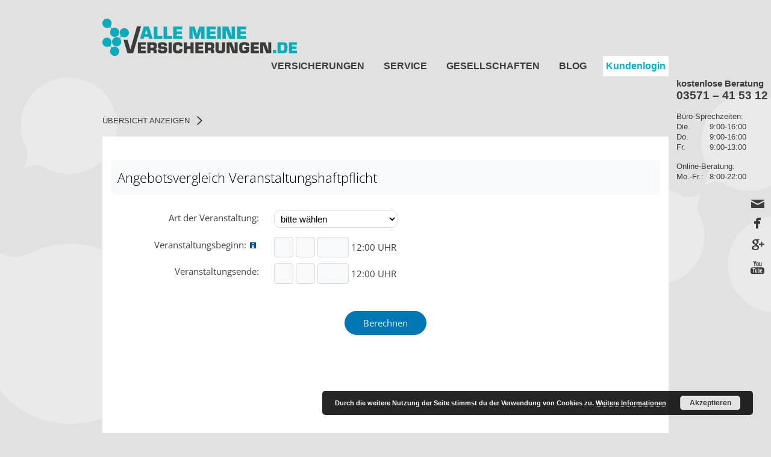

--- FILE ---
content_type: text/html; charset=UTF-8
request_url: https://www.allemeineversicherungen.de/vergleichsrechner/vergleichsrechner-veranstaltungshaftpflicht/
body_size: 30225
content:
<!DOCTYPE html>
<html lang="de">
<head>
<meta charset="UTF-8" />
<meta name="viewport" content="width=device-width" />
<title>Vergleichsrechner: Veranstaltungshaftpflicht | Alle meine Versicherungen</title>
<link rel="profile" href="http://gmpg.org/xfn/11" />
<link rel="pingback" href="https://www.allemeineversicherungen.de/xmlrpc.php" />
<link href='http://fonts.googleapis.com/css?family=Source+Sans+Pro:400,700,400italic' rel='stylesheet' type='text/css'>
<!--[if lt IE 9]>
<script src="https://www.allemeineversicherungen.de/wp-content/themes/amv-wp/js/html5.js" type="text/javascript"></script>
<![endif]-->

<link rel='dns-prefetch' href='//s.w.org' />
<link rel="alternate" type="application/rss+xml" title="Alle meine Versicherungen &raquo; Feed" href="https://www.allemeineversicherungen.de/feed/" />
<link rel="alternate" type="application/rss+xml" title="Alle meine Versicherungen &raquo; Kommentar-Feed" href="https://www.allemeineversicherungen.de/comments/feed/" />
<link rel="alternate" type="application/rss+xml" title="Alle meine Versicherungen &raquo; Vergleichsrechner: Veranstaltungshaftpflicht Kommentar-Feed" href="https://www.allemeineversicherungen.de/vergleichsrechner/vergleichsrechner-veranstaltungshaftpflicht/feed/" />
		<script type="text/javascript">
			window._wpemojiSettings = {"baseUrl":"https:\/\/s.w.org\/images\/core\/emoji\/11.2.0\/72x72\/","ext":".png","svgUrl":"https:\/\/s.w.org\/images\/core\/emoji\/11.2.0\/svg\/","svgExt":".svg","source":{"concatemoji":"https:\/\/www.allemeineversicherungen.de\/wp-includes\/js\/wp-emoji-release.min.js?ver=5.1.19"}};
			!function(e,a,t){var n,r,o,i=a.createElement("canvas"),p=i.getContext&&i.getContext("2d");function s(e,t){var a=String.fromCharCode;p.clearRect(0,0,i.width,i.height),p.fillText(a.apply(this,e),0,0);e=i.toDataURL();return p.clearRect(0,0,i.width,i.height),p.fillText(a.apply(this,t),0,0),e===i.toDataURL()}function c(e){var t=a.createElement("script");t.src=e,t.defer=t.type="text/javascript",a.getElementsByTagName("head")[0].appendChild(t)}for(o=Array("flag","emoji"),t.supports={everything:!0,everythingExceptFlag:!0},r=0;r<o.length;r++)t.supports[o[r]]=function(e){if(!p||!p.fillText)return!1;switch(p.textBaseline="top",p.font="600 32px Arial",e){case"flag":return s([55356,56826,55356,56819],[55356,56826,8203,55356,56819])?!1:!s([55356,57332,56128,56423,56128,56418,56128,56421,56128,56430,56128,56423,56128,56447],[55356,57332,8203,56128,56423,8203,56128,56418,8203,56128,56421,8203,56128,56430,8203,56128,56423,8203,56128,56447]);case"emoji":return!s([55358,56760,9792,65039],[55358,56760,8203,9792,65039])}return!1}(o[r]),t.supports.everything=t.supports.everything&&t.supports[o[r]],"flag"!==o[r]&&(t.supports.everythingExceptFlag=t.supports.everythingExceptFlag&&t.supports[o[r]]);t.supports.everythingExceptFlag=t.supports.everythingExceptFlag&&!t.supports.flag,t.DOMReady=!1,t.readyCallback=function(){t.DOMReady=!0},t.supports.everything||(n=function(){t.readyCallback()},a.addEventListener?(a.addEventListener("DOMContentLoaded",n,!1),e.addEventListener("load",n,!1)):(e.attachEvent("onload",n),a.attachEvent("onreadystatechange",function(){"complete"===a.readyState&&t.readyCallback()})),(n=t.source||{}).concatemoji?c(n.concatemoji):n.wpemoji&&n.twemoji&&(c(n.twemoji),c(n.wpemoji)))}(window,document,window._wpemojiSettings);
		</script>
		<style type="text/css">
img.wp-smiley,
img.emoji {
	display: inline !important;
	border: none !important;
	box-shadow: none !important;
	height: 1em !important;
	width: 1em !important;
	margin: 0 .07em !important;
	vertical-align: -0.1em !important;
	background: none !important;
	padding: 0 !important;
}
</style>
	<link rel='stylesheet' id='wp-block-library-css'  href='https://www.allemeineversicherungen.de/wp-includes/css/dist/block-library/style.min.css?ver=5.1.19' type='text/css' media='all' />
<link rel='stylesheet' id='contact-form-7-css'  href='https://www.allemeineversicherungen.de/wp-content/plugins/contact-form-7/includes/css/styles.css?ver=5.0.2' type='text/css' media='all' />
<link rel='stylesheet' id='amv-style-css'  href='https://www.allemeineversicherungen.de/wp-content/themes/amv-wp/style.css?ver=5.1.19' type='text/css' media='all' />
<link rel='stylesheet' id='bx-style-css'  href='https://www.allemeineversicherungen.de/wp-content/themes/amv-wp/js/jquery.bxslider/jquery.bxslider.css?ver=5.1.19' type='text/css' media='all' />
<script type='text/javascript' src='https://www.allemeineversicherungen.de/wp-content/themes/amv-wp/js/jquery-1.10.min.js?ver=5.1.19'></script>
<script type='text/javascript' src='https://www.allemeineversicherungen.de/wp-content/themes/amv-wp/js/jquery.bxslider/jquery.bxslider.min.js?ver=5.1.19'></script>
<script type='text/javascript' src='https://www.allemeineversicherungen.de/wp-includes/js/jquery/ui/core.min.js?ver=1.11.4'></script>
<script type='text/javascript' src='https://www.allemeineversicherungen.de/wp-includes/js/jquery/ui/widget.min.js?ver=1.11.4'></script>
<script type='text/javascript' src='https://www.allemeineversicherungen.de/wp-includes/js/jquery/ui/accordion.min.js?ver=1.11.4'></script>
<script type='text/javascript' src='https://www.allemeineversicherungen.de/wp-content/themes/amv-wp/js/theme.js?ver=5.1.19'></script>
<link rel='https://api.w.org/' href='https://www.allemeineversicherungen.de/wp-json/' />
<link rel="EditURI" type="application/rsd+xml" title="RSD" href="https://www.allemeineversicherungen.de/xmlrpc.php?rsd" />
<link rel="wlwmanifest" type="application/wlwmanifest+xml" href="https://www.allemeineversicherungen.de/wp-includes/wlwmanifest.xml" /> 
<meta name="generator" content="WordPress 5.1.19" />
<link rel="canonical" href="https://www.allemeineversicherungen.de/vergleichsrechner/vergleichsrechner-veranstaltungshaftpflicht/" />
<link rel='shortlink' href='https://www.allemeineversicherungen.de/?p=241' />
<link rel="alternate" type="application/json+oembed" href="https://www.allemeineversicherungen.de/wp-json/oembed/1.0/embed?url=https%3A%2F%2Fwww.allemeineversicherungen.de%2Fvergleichsrechner%2Fvergleichsrechner-veranstaltungshaftpflicht%2F" />
<link rel="alternate" type="text/xml+oembed" href="https://www.allemeineversicherungen.de/wp-json/oembed/1.0/embed?url=https%3A%2F%2Fwww.allemeineversicherungen.de%2Fvergleichsrechner%2Fvergleichsrechner-veranstaltungshaftpflicht%2F&#038;format=xml" />
<style type="text/css">iframe.blaurechner { width: 100%; height: 1000px; border: 0; }div.catcher { width: 290px; border: 1px solid #ccc; }
div.blau_cbox { text-align: center; padding: 10px; }
div.blau_submitline { text-align: right; padding: 5px 10px 5px 0; background-color: #eee; }
input.blau_submit { background-color: #fff; border: 1px solid #333; padding: 2px 10px; }
input.blau_text { background-color: #fff; border: 1px solid #333; padding: 3px; }
select.blau_select { width: 120px; border: 1px solid #333; padding: 3px; }</style></head>

<body class="page-template page-template-vergleichsrechner page-template-vergleichsrechner-php page page-id-241 page-child parent-pageid-18">
<div id="page" class="hfeed site">
		<header id="masthead" class="site-header" role="banner">
	
	
	
	<div class="inside">
	
		<a href="https://www.allemeineversicherungen.de" class="site-logo"></a>

		<nav id="site-navigation" class="navigation-main" role="navigation">
			<div class="menu-top-menue-container"><ul id="menu-top-menue" class="menu"><li id="menu-item-180" class="menu-item menu-item-type-custom menu-item-object-custom menu-item-180"><a href="#">Versicherungen</a></li>
<li id="menu-item-166" class="menu-item menu-item-type-post_type menu-item-object-page menu-item-has-children menu-item-166"><a href="https://www.allemeineversicherungen.de/schaden-melden/">Service</a>
<ul class="sub-menu">
	<li id="menu-item-162" class="menu-item menu-item-type-post_type menu-item-object-page menu-item-162"><a href="https://www.allemeineversicherungen.de/schaden-melden/">Schaden melden</a></li>
	<li id="menu-item-163" class="menu-item menu-item-type-post_type menu-item-object-page menu-item-163"><a href="https://www.allemeineversicherungen.de/kundenbereich/">Kundenbereich</a></li>
	<li id="menu-item-377" class="menu-item menu-item-type-post_type menu-item-object-page menu-item-377"><a href="https://www.allemeineversicherungen.de/online-beratung/">Online-Beratung</a></li>
	<li id="menu-item-307" class="menu-item menu-item-type-post_type menu-item-object-page menu-item-307"><a href="https://www.allemeineversicherungen.de/service/formulare/">Formulare</a></li>
	<li id="menu-item-164" class="menu-item menu-item-type-post_type menu-item-object-page menu-item-164"><a href="https://www.allemeineversicherungen.de/ueber-uns/">Über uns</a></li>
</ul>
</li>
<li id="menu-item-86" class="menu-item menu-item-type-post_type menu-item-object-page menu-item-86"><a href="https://www.allemeineversicherungen.de/gesellschaften/">Gesellschaften</a></li>
<li id="menu-item-85" class="menu-item menu-item-type-post_type menu-item-object-page menu-item-85"><a href="https://www.allemeineversicherungen.de/blog/">Blog</a></li>
<li id="menu-item-87" class="menu-item menu-item-type-post_type menu-item-object-page menu-item-87"><a href="https://www.allemeineversicherungen.de/kundenbereich/">Kundenlogin</a></li>
</ul></div>		</nav><!-- #site-navigation -->
	
		
	
	
		
	
	</div><!-- .inside -->
	
	<aside class="social-media-menu">
		<ul>
			<li>
				<a href="mailto:info@allemeineversicherungen.de" target="_blank">
					<span class="tooltip">Schreiben Sie uns eine E-Mail</span>
					<span class="icon icon-mail"></span>
				</a>
			</li>
			<li>
				<a href="https://www.facebook.com/AlleMeineVersicherungen?fref=ts" target="_blank">
					<span class="tooltip">Folgen Sie uns auf Facebook</span>
					<span class="icon icon-fb"></span>
				</a>
			</li>
			<li>
				<a href="https://plus.google.com/107197078372728610548/about?gl=de&hl=de" target="_blank">
					<span class="tooltip">Folgen Sie uns auf Google+</span>
					<span class="icon icon-gplus"></span>
				</a>
			</li>
			<li>
				<a href="https://www.youtube.com" target="_blank">
					<span class="tooltip">Folgen Sie aus auf Youtube</span>
					<span class="icon icon-yt"></span>
				</a>
			</li>
			
		</ul>
	</aside>
	
	<aside class="contact-info">
		<p>
		<span class="icon-big-phone"></span>
		kostenlose Beratung<br />
		<strong>03571 – 41 53 12</strong>
		</p>
		<p class="smaller">Büro-Sprechzeiten:<br>
		<span class="td">Die.</span> 9:00-16:00<br>
		<span class="td">Do.</span> 9:00-16:00<br>
		<span class="td">Fr.</span>  9:00-13:00</p>
		<p class="smaller">Online-Beratung:<br>
		<span class="td">Mo.-Fr.:</span> 8:00-22:00</p>
		
		


	</aside>
	
	</header><!-- #masthead -->
	
	<header class="scroll-header" role="banner">
	<div class="inside">
		
	<div class="menu-vglr-wrapper">
	<div class="menu-vergleichsrechner-full">
	<div class="grey-bubble top"></div>
	
	<div class="title">Privat</div>
	<div class="tab tab-privat tab-current">
	<div class="col col-1">
	
		<div class="subtitle">Wohnung &amp; Haus</div>
		<ul>
			<li><a href="https://www.allemeineversicherungen.de/vergleichsrechner/vergleichsrechner-hausrat/">Hausrat</a></li>
			<li><a href="https://www.allemeineversicherungen.de/vergleichsrechner/vergleichsrechner-wohngebaeude/">Wohngebäude</a></li>
			<li><a href="https://www.allemeineversicherungen.de/vergleichsrechner/vergleichsrechner-glasbuch/">Glasversicherung</a></li>
			<li><a href="https://www.allemeineversicherungen.de/vergleichsrechner/vergleichsrechner-photovoltaik/">Photovoltaik</a></li>
		</ul>
		
		<div class="subtitle">Einkommen &amp; Beruf</div>
		<ul>
			<li><a href="https://www.allemeineversicherungen.de/vergleichsrechner/vergleichsrechner-unfallversicherung/">Unfall</a></li>
			<li><a href="https://www.allemeineversicherungen.de/vergleichsrechner/vergleichsrechner-berufsunfaehigkeitsversicherung/">Berufsunfähigkeit</a></li>
			<li><a href="https://www.allemeineversicherungen.de/vergleichsrechner/vergleichsrechner-einkommensversicherung/">Einkommensschutz</a></li>
			<li><a href="https://www.allemeineversicherungen.de/vergleichsrechner/vergleichsrechner-grundfaehigkeitenversicherung/">Grundfähigkeitsvers.</a></li>
		</ul>
		
	</div><!-- col-1-->
	
	<div class="col col-2">
		
		<div class="subtitle">KFZ &amp; Fahrzeuge</div>
		<ul>
			<li><a href="https://www.allemeineversicherungen.de/vergleichsrechner/vergleichsrechner-kfz-versicherung/">PKW</a></li>
			<li><a href="https://www.allemeineversicherungen.de/vergleichsrechner/vergleichsrechner-motorrad-versicherung/">Motorrad</a></li>
			<li><a href="https://www.allemeineversicherungen.de/vergleichsrechner/vergleichsrechner-wohnmobil-versicherung/">Wohnmobil</a></li>
			<li><a href="https://www.allemeineversicherungen.de/vergleichsrechner/vergleichsrechner-versicherung-wohnwagenanhaenger/">Wohnwagenanhänger</a></li>
			<li><a href="https://www.allemeineversicherungen.de/vergleichsrechner/vergleichsrechner-boot/">Boot</a></li>
		</ul>
		
		<div class="subtitle">Recht</div>
		<ul>
			<li><a href="https://www.allemeineversicherungen.de/vergleichsrechner/vergleichsrechner-rechtsschutz/">Rechtsschutz</a></li>
		</ul>
		
		
	
	</div><!-- col-2 -->
	
	<div class="col col-3">
	
	
	<div class="close"></div>
	
		<div class="subtitle">Haftpflicht</div>
		<ul>
			<li><a href="https://www.allemeineversicherungen.de/vergleichsrechner/vergleichsrechner-privathaftpflicht/">Private Haftpflicht</a></li>
			<li><a href="https://www.allemeineversicherungen.de/vergleichsrechner/vergleichsrechner-hundehalterhapflicht/">Hundehaftpflicht</a></li>
			<li><a href="https://www.allemeineversicherungen.de/vergleichsrechner/vergleichsrechner-pferdehalterhaftpflicht/">Pferdehaftpflicht</a></li>
			<li><a href="https://www.allemeineversicherungen.de/vergleichsrechner/vergleichsrechner-haus-grundstueckshaftpflicht/">Haus- &amp; Grundstückshaftpflicht</a></li>
			<li><a href="https://www.allemeineversicherungen.de/vergleichsrechner/vergleichsrechner-boot/">Bootshaftpflicht</a></li>
			<li><a href="https://www.allemeineversicherungen.de/vergleichsrechner/vergleichsrechner-veranstaltungshaftpflicht/">Veranstaltungshaftpfl.</a></li>
			<li><a href="https://www.allemeineversicherungen.de/vergleichsrechner/vergleichsrechner-bauherrenhaftpflicht/">Bauherrenhaftpflicht</a></li>
		</ul>
	
	
		
	</div><!-- col-3 -->
	
	<div class="col col-4 col-last">
	
		<div class="subtitle">Gesundheit</div>
		<ul>
			<li><a href="https://www.allemeineversicherungen.de/vergleichsrechner/httpswww-maklerinfo-bizreisekrankenversicherungvermittler006625/">Reisekrankenvers.</a></li>
			<li><a href="https://www.allemeineversicherungen.de/vergleichsrechner/vergleichsrechner-zahnzusatzversicherung/">Zahnzusatz</a></li>
			<li><a href="https://www.allemeineversicherungen.de/vergleichsrechner/vergleichsrechner-private-krankenversicherung/">Private Krankenvers.</a></li>
			<li><a href="https://www.allemeineversicherungen.de/vergleichsrechner/vergleichsrechner-krankentagegeld/">Krankentagegeld</a></li>
		</ul>
		
		
		
		<div class="subtitle">Leben- Vorsorge- Pflege</div>
		<ul>
			<li><a href="https://www.allemeineversicherungen.de/vergleichsrechner/vergleichsrechner-risiko-lv/">Risiko-LV</a></li>
			<li><a href="https://www.allemeineversicherungen.de/vergleichsrechner/vergleichsrechner-sterbegeld/">Sterbegeld</a></li>
			<li><a href="https://www.allemeineversicherungen.de/vergleichsrechner/vergleichsrechner-pflegeversicherung/">Pflegeversicherung</a></li>
			<li><a href="https://www.allemeineversicherungen.de/vergleichsrechner/vergleichsrechner-riester-rente/">Riester-Rente</a></li>
			<li><a href="https://www.allemeineversicherungen.de/vergleichsrechner/vergleichsrechner-private-rentenversicherung/">private Rentenvers.</a></li>
		</ul>
	
	</div><!-- col-4 -->
	
	<div class="clearfix"></div>
	</div><!-- privat -->
	
	<div class="title">Gewerbe</div>
	<div class="tab tab-gewerbe">
	<div class="col col-1">
		
		<div class="subtitle">Firma &amp; Betrieb</div>
		<ul>
			<li><a href="https://www.allemeineversicherungen.de/vergleichsrechner/vergleichsrechner-inventar-versicherung/">Inventarversicherung</a></li>
			<li><a href="https://www.allemeineversicherungen.de/vergleichsrechner/vergleichsrechner-elektronik-pauschalversicherung/">Elektronik-Pauschal</a></li>
		</ul>
	
	</div><!-- col-1 -->
	
	
	<div class="col col-2">
		
		
		<div class="subtitle">Recht</div>
		<ul>
		<li><a href="https://www.allemeineversicherungen.de/vergleichsrechner/vergleichsrechner-rechtsschutz-fuer-firmen/">Firmen-Rechtschutz</a></li>
		</ul>
		
		
	</div><!-- col-2 -->
	
	
	<div class="col col-3">
	
		<div class="subtitle">Haftpflicht</div>
		<ul>
			<li><a href="https://www.allemeineversicherungen.de/vergleichsrechner/vergleichsrechner-betriebshaftpflicht/">Betriebshaftpflicht</a></li>
			<li><a href="https://www.allemeineversicherungen.de/vergleichsrechner/vergleichsrechner-veranstaltungshaftpflicht/">Veranstaltungshaftpfl.</a></li>
			<li><a href="https://www.allemeineversicherungen.de/vergleichsrechner/vergleichsrechner-vermoegensschadenshaftpflicht/">Vermögensschadens- haftpflicht</a></li>
		</ul>
		
	
	</div><!-- col-3 -->
	
	<div class="col col-4 col-last">
	
		<div class="subtitle">KFZ &amp; Fahrzeuge</div>
		<ul>
			<li><a href="https://www.allemeineversicherungen.de/vergleichsrechner/vergleichsrechner-pkw-gewerblich/">PKW (gewerblich)</a></li>
		</ul>
	
	</div><!-- col-4 -->
	
	<div class="clearfix"></div>
	
	</div><!-- tab gewerbe -->
	
	</div><!-- big menu -->
	</div> <!-- menu wrapper -->
			<a href="https://www.allemeineversicherungen.de" class="site-logo"></a>

		<nav id="site-navigation" class="navigation-main" role="navigation">
			<div class="menu-top-menue-container"><ul id="menu-top-menue-1" class="menu"><li class="menu-item menu-item-type-custom menu-item-object-custom menu-item-180"><a href="#">Versicherungen</a></li>
<li class="menu-item menu-item-type-post_type menu-item-object-page menu-item-has-children menu-item-166"><a href="https://www.allemeineversicherungen.de/schaden-melden/">Service</a>
<ul class="sub-menu">
	<li class="menu-item menu-item-type-post_type menu-item-object-page menu-item-162"><a href="https://www.allemeineversicherungen.de/schaden-melden/">Schaden melden</a></li>
	<li class="menu-item menu-item-type-post_type menu-item-object-page menu-item-163"><a href="https://www.allemeineversicherungen.de/kundenbereich/">Kundenbereich</a></li>
	<li class="menu-item menu-item-type-post_type menu-item-object-page menu-item-377"><a href="https://www.allemeineversicherungen.de/online-beratung/">Online-Beratung</a></li>
	<li class="menu-item menu-item-type-post_type menu-item-object-page menu-item-307"><a href="https://www.allemeineversicherungen.de/service/formulare/">Formulare</a></li>
	<li class="menu-item menu-item-type-post_type menu-item-object-page menu-item-164"><a href="https://www.allemeineversicherungen.de/ueber-uns/">Über uns</a></li>
</ul>
</li>
<li class="menu-item menu-item-type-post_type menu-item-object-page menu-item-86"><a href="https://www.allemeineversicherungen.de/gesellschaften/">Gesellschaften</a></li>
<li class="menu-item menu-item-type-post_type menu-item-object-page menu-item-85"><a href="https://www.allemeineversicherungen.de/blog/">Blog</a></li>
<li class="menu-item menu-item-type-post_type menu-item-object-page menu-item-87"><a href="https://www.allemeineversicherungen.de/kundenbereich/">Kundenlogin</a></li>
</ul></div>		</nav><!-- #site-navigation -->
		
		<aside class="contact-info">
			<p>
			<span class="icon-big-phone"></span>
			kostenlose Beratung<br />
			<strong>03571 – 41 53 12</strong>
			</p>
		</aside>
	</div>
	</header><!-- .scroll-header -->

	<div id="main" class="site-main">

	<div id="primary" class="content-area">
		<div id="content" class="site-content" role="main">
		
		<div class="inside">
		
			<a class="backlink" href="#">Übersicht anzeigen <span class="icon-arrow-grey"></span></a>
			
			
				
<article id="post-241" class="post-241 page type-page status-publish hentry">
	<!--header class="entry-header">
		<h2 class="entry-title">Vergleichsrechner: Veranstaltungshaftpflicht</h2>
	</header--><!-- .entry-header -->

	<div class="entry-content">
		<p><iframe src="https://www.maklerinfo.biz/veranstaltungshaftpflicht?vermittler=006625&Job_css=%23pagewidth%2Cbody{width%3Aauto!important%3B}" class="blaurechner"></iframe></p>
			</div><!-- .entry-content -->
	</article><!-- #post-## -->

				

					
		</div>
		
		</div><!-- #content -->
	</div><!-- #primary -->
	
	<div class="white-separator"></div>
	<section class="contact-section">
		<div class="inside">
		
			<div class="h2 blue">Sie haben Fragen?</div>
			<p>
			Wenn Sie sich unsicher sind welche Versicherung für Sie die richtige ist.<br> Wir beraten Sie gern.
			</p>
			<p><strong>Sie sind bereits Kunde bei uns?</strong> <a href="">Hier geht es zum Login</a></p>
			
			<div role="form" class="wpcf7" id="wpcf7-f126-o1" lang="de-DE" dir="ltr">
<div class="screen-reader-response"></div>
<form action="/vergleichsrechner/vergleichsrechner-veranstaltungshaftpflicht/#wpcf7-f126-o1" method="post" class="wpcf7-form" enctype="multipart/form-data" novalidate="novalidate">
<div style="display: none;">
<input type="hidden" name="_wpcf7" value="126" />
<input type="hidden" name="_wpcf7_version" value="5.0.2" />
<input type="hidden" name="_wpcf7_locale" value="de_DE" />
<input type="hidden" name="_wpcf7_unit_tag" value="wpcf7-f126-o1" />
<input type="hidden" name="_wpcf7_container_post" value="0" />
</div>
<div class="input-wrapper">
	<label for="anrede">Anrede</label><br />
	<span class="wpcf7-form-control-wrap anrede"><input type="text" name="anrede" value="" size="40" class="wpcf7-form-control wpcf7-text" aria-invalid="false" placeholder="Anrede" /></span>
</div>
<div class="input-wrapper">
	<label for="vorname">Vorname *</label><br />
	<span class="wpcf7-form-control-wrap vorname"><input type="text" name="vorname" value="" size="40" class="wpcf7-form-control wpcf7-text wpcf7-validates-as-required" aria-required="true" aria-invalid="false" placeholder="Vorname*" /></span>
</div>
<div class="input-wrapper">
	<label for="name">Name*</label><br />
	<span class="wpcf7-form-control-wrap name"><input type="text" name="name" value="" size="40" class="wpcf7-form-control wpcf7-text wpcf7-validates-as-required" aria-required="true" aria-invalid="false" placeholder="Name*" /></span>
</div>
<div class="input-wrapper last">
	<label for="firma">Firma</label><br />
	<span class="wpcf7-form-control-wrap firma"><input type="text" name="firma" value="" size="40" class="wpcf7-form-control wpcf7-text" aria-invalid="false" placeholder="Firma" /></span>
</div>
<div class="input-wrapper">
	<label for="strasse">Straße/Nr*</label><br />
	<span class="wpcf7-form-control-wrap strasse"><input type="text" name="strasse" value="" size="40" class="wpcf7-form-control wpcf7-text wpcf7-validates-as-required" aria-required="true" aria-invalid="false" placeholder="Straße/Nr*" /></span>
</div>
<div class="input-wrapper">
	<label for="ort">PLZ/Ort*</label><br />
	<span class="wpcf7-form-control-wrap ort"><input type="text" name="ort" value="" size="40" class="wpcf7-form-control wpcf7-text wpcf7-validates-as-required" aria-required="true" aria-invalid="false" placeholder="PLZ/Ort*" /></span>
</div>
<div class="input-wrapper">
	<label for="telefon">Telefon</label><br />
	<span class="wpcf7-form-control-wrap telefon"><input type="tel" name="telefon" value="" size="40" class="wpcf7-form-control wpcf7-text wpcf7-tel wpcf7-validates-as-tel" aria-invalid="false" placeholder="Telefon" /></span>
</div>
<div class="input-wrapper last">
	<label for="mail">E-Mail-Adresse*</label><br />
	<span class="wpcf7-form-control-wrap mail"><input type="email" name="mail" value="" size="40" class="wpcf7-form-control wpcf7-text wpcf7-email wpcf7-validates-as-required wpcf7-validates-as-email" aria-required="true" aria-invalid="false" placeholder="E-Mail-Adresse*" /></span>
</div>
<div class="input-wrapper">
	<label for="thema">Thema auswählen</label><br />
	<span class="wpcf7-form-control-wrap thema"><select name="thema" class="wpcf7-form-control wpcf7-select" aria-invalid="false"><option value="Thema auswählen">Thema auswählen</option><option value="Thema 1">Thema 1</option><option value="Thema 2">Thema 2</option><option value="Theme 3">Theme 3</option><option value="Sonstiges">Sonstiges</option></select></span>
</div>
<div class="input-wrapper full">
	<label for="upload">Datei auswählen</label><br />
	<span class="wpcf7-form-control-wrap upload"><input type="file" name="upload" size="40" class="wpcf7-form-control wpcf7-file" accept=".jpg,.jpeg,.png,.gif,.pdf,.doc,.docx,.ppt,.pptx,.odt,.avi,.ogg,.m4a,.mov,.mp3,.mp4,.mpg,.wav,.wmv" aria-invalid="false" /></span>
</div>
<div class="textarea-wrapper">
	<label for="nachricht">Ihr Text</label><br />
	<span class="wpcf7-form-control-wrap nachricht"><textarea name="nachricht" cols="40" rows="10" class="wpcf7-form-control wpcf7-textarea" aria-invalid="false" placeholder="Ihr Text"></textarea></span>
</div>
<p class="hint">* kennzeichnet erforderliches Eingabefeld</p>
<p><input type="submit" value="Senden" class="wpcf7-form-control wpcf7-submit" /></p>
<div class="wpcf7-response-output wpcf7-display-none"></div></form></div>		
		</div>
	</section>

	
	<section>
		<div class="inside">
		
			<div class="h2 blue">
					Jetzt Vergleichen und<br>bis zu 80% Einsparen
				</div>
		
			<div class="col col-33">
				
				<p class="medium-text">Bei uns vergleichen Sie<br>
				   86 Gesellschaften und über<br>
				   200 Versicherungstarife</p>
				   
				<a href="javascript:void(0);" class="button button-blue link-vglr-menu">Übersicht Vergleichsrechner <span></span></a>
			</div>
			
			<div class="col col-66 col-last">
				<p class="italic">Immer Werktags von 9.00 bis 15.30 Uhr</p>
				<p><strong>Telefon</strong> 03571 – 41 53 12 <span class="space"></span> <strong>Telefax</strong> 03571 – 42 69 97</p>
				<p> <strong>E-Mail</strong> <a href="mailto:info@allemeineversicherungen.de">info@allemeineversicherungen.de</a>
				<a href="https://www.facebook.com/AlleMeineVersicherungen?fref=ts" class="bold right"target="_blank"><span class="icon-fb white"></span>folgen Sie uns</a>
				</p>
			</div>
		
		</div>
	</section>

	</div><!-- #main -->

	<footer id="colophon" class="site-footer" role="contentinfo">
	<div class="inside">
	
		<div class="menu-footer-menue-container"><ul id="menu-footer-menue" class="menu"><li id="menu-item-103" class="menu-item menu-item-type-post_type menu-item-object-page menu-item-103"><a href="https://www.allemeineversicherungen.de/impressum/">Impressum</a></li>
<li id="menu-item-100" class="menu-item menu-item-type-post_type menu-item-object-page menu-item-100"><a href="https://www.allemeineversicherungen.de/agb/">AGB</a></li>
<li id="menu-item-101" class="menu-item menu-item-type-post_type menu-item-object-page menu-item-101"><a href="https://www.allemeineversicherungen.de/datenschutz/">Datenschutz</a></li>
<li id="menu-item-102" class="menu-item menu-item-type-post_type menu-item-object-page menu-item-102"><a href="https://www.allemeineversicherungen.de/faq/">FAQ</a></li>
<li id="menu-item-104" class="menu-item menu-item-type-post_type menu-item-object-page menu-item-104"><a href="https://www.allemeineversicherungen.de/kontakt/">Kontakt</a></li>
<li id="menu-item-148" class="menu-item menu-item-type-custom menu-item-object-custom menu-item-148"><a target="_blank" href="https://www.maklerinfo.biz/neu/mods/maklerportal_beta/">Makler Zugang</a></li>
</ul></div>		
		<aside class="copyright">&copy Copyright 2026 Alle meine Versicherungen</aside>
	
	</div>
		
	</footer><!-- #colophon -->
</div><!-- #page -->

<link rel='stylesheet' id='basecss-css'  href='https://www.allemeineversicherungen.de/wp-content/plugins/eu-cookie-law/css/style.css?ver=5.1.19' type='text/css' media='all' />
<script type='text/javascript'>
/* <![CDATA[ */
var wpcf7 = {"apiSettings":{"root":"https:\/\/www.allemeineversicherungen.de\/wp-json\/contact-form-7\/v1","namespace":"contact-form-7\/v1"},"recaptcha":{"messages":{"empty":"Bitte best\u00e4tige, dass du keine Maschine bist."}}};
/* ]]> */
</script>
<script type='text/javascript' src='https://www.allemeineversicherungen.de/wp-content/plugins/contact-form-7/includes/js/scripts.js?ver=5.0.2'></script>
<script type='text/javascript' src='https://www.allemeineversicherungen.de/wp-content/themes/amv-wp/js/navigation.js?ver=20120206'></script>
<script type='text/javascript' src='https://www.allemeineversicherungen.de/wp-content/themes/amv-wp/js/skip-link-focus-fix.js?ver=20130115'></script>
<script type='text/javascript' src='https://www.allemeineversicherungen.de/wp-includes/js/comment-reply.min.js?ver=5.1.19'></script>
<script type='text/javascript' src='https://www.allemeineversicherungen.de/wp-includes/js/wp-embed.min.js?ver=5.1.19'></script>
<script type='text/javascript'>
/* <![CDATA[ */
var eucookielaw_data = {"euCookieSet":null,"autoBlock":"0","expireTimer":"180","scrollConsent":"0","networkShareURL":"","isCookiePage":"","isRefererWebsite":""};
/* ]]> */
</script>
<script type='text/javascript' src='https://www.allemeineversicherungen.de/wp-content/plugins/eu-cookie-law/js/scripts.js?ver=5.1.19'></script>
<!-- Eu Cookie Law 3.0.1 --><div class="pea_cook_wrapper pea_cook_bottomright" style="color:#FFFFFF;background:rgb(0,0,0);background: rgba(0,0,0,0.85);"><p>Durch die weitere Nutzung der Seite stimmst du der Verwendung von Cookies zu. <a style="color:#FFFFFF;" href="https://www.allemeineversicherungen.de/datenschutz/" id="fom">Weitere Informationen</a> <button id="pea_cook_btn" class="pea_cook_btn" href="#">Akzeptieren</button></p></div><div class="pea_cook_more_info_popover"><div class="pea_cook_more_info_popover_inner" style="color:#FFFFFF;background-color: rgba(0,0,0,0.9);"><p>Die Cookie-Einstellungen auf dieser Website sind auf "Cookies zulassen" eingestellt, um das beste Surferlebnis zu ermöglichen. Wenn du diese Website ohne Änderung der Cookie-Einstellungen verwendest oder auf "Akzeptieren" klickst, erklärst du sich damit einverstanden.</p><p><a style="color:#FFFFFF;" href="#" id="pea_close">Schließen</a></p></div></div>
</body>
</html>

--- FILE ---
content_type: text/html; charset=iso-8859-1
request_url: https://www.maklerinfo.biz/veranstaltungshaftpflicht?vermittler=006625&Job_css=%23pagewidth%2Cbody{width%3Aauto!important%3B}
body_size: 8047
content:
<!DOCTYPE html>
<html lang='de'>
	<head>
		<title>Veranstaltungshaftpflicht</title>
        <meta name="viewport" content="width=device-width, initial-scale=1.0">
														<link rel="stylesheet" type="text/css" href="/neu/data/css/slider.css?1768474482" media="all" />
																					<link rel="stylesheet" type="text/css" href="/neu/data/temp/css/JobThemeCss-404b.css?1767926601" media="all" />
									
									<script type="text/javascript" src="/neu/js/rechner.js?1768474482"></script>
																	<script type="text/javascript" src="/neu/js/allgemein.js?1768474482"></script>
												<script type="text/javascript" src="/neu/js/form.allgemein.js?1768474482"></script>
												<script type="text/javascript" src="/neu/js/ajax.js?1768474482"></script>
																																																		
		<script type="text/javascript">
																			
var onLoadEvents=new Array();
var onLoadStep=0;
var loadingState='loading';
var percentLoaded=0;
function continueLoading(){
	onLoadStep++;
	loadingState='loading';
	onBlauPageLoaded();
}
function registerOnLoad(func, wait_for){
	onLoadEvents.push({func:func,waitFor:(typeof wait_for !='undefined')?wait_for:false,loaded:false});
}
var onBlauPageLoaded=function(){
	if(loadingState=='loading'){
		for(onLoadStep;onLoadStep<onLoadEvents.length;onLoadStep++){
			percentLoaded=((onLoadStep+1)*100)/onLoadEvents.length;
			if(!onLoadEvents[onLoadStep].loaded){
				onLoadEvents[onLoadStep].loaded=true;
				if(onLoadEvents[onLoadStep].waitFor){
					loadingState='paused';
					onLoadEvents[onLoadStep].func();
					return null;
				}
				onLoadEvents[onLoadStep].func();
			}
		}
	}
	if(onLoadStep>=onLoadEvents.length-1){
		loadingState='finished';
		onLoadStep=onLoadEvents.length-1;
		window.closeHinweis && closeHinweis("warten");
	}
	return null;
}
if(typeof document.addEventListener == 'function'){
	document.addEventListener('DOMContentLoaded', onBlauPageLoaded,true);
}else {
	document.attachEvent('onreadystatechange', function(){if(document.readyState=='complete'){onBlauPageLoaded();}});
}


registerOnLoad(function () {registerTarif("25098", "0");
registerTarif("25102", "0");
registerTarif("25107", "0");
registerTarif("25132", "0");
registerTarif("25136", "0");
registerTarif("25137", "0");
registerTarif("10332", "0");
registerTarif("10330", "0");
registerTarif("10331", "0");
if ( top === window ) {document.getElementById('pagewidth').addClass('standalone');}js_texte["berechnen"]="Wird berechnet";
js_texte["fehler"]="Fehler";
js_texte["praesentation_film"]="Pr&#228;sentation zu diesem Tarif";
js_texte["informationen_tarif"]="Informationen zu diesem Tarif";
js_texte["noch_zu_berechnen"]="Noch zu berechnen";
job_gesamt[job_gesamt.length]="angebotformular";
job_schritte_gesamt['angebotformular']=new Array();
job_schritte_gesamt['angebotformular'][job_schritte_gesamt['angebotformular'].length]=1;
job_gesamt[job_gesamt.length]="angebot";
job_schritte_gesamt['angebot']=new Array();
job_gesamt[job_gesamt.length]="antragformular";
job_schritte_gesamt['antragformular']=new Array();
job_schritte_gesamt['antragformular'][job_schritte_gesamt['antragformular'].length]=1;
setAjaxStaffelung(5);
registerAttribut("beitrag_brutto","betrag_2",true,"asc");
registerAuswahl('personenschaeden_deckungssumme','100000',0);
registerAuswahl('personenschaeden_deckungssumme','1000000',1);
registerAuswahl('personenschaeden_deckungssumme','2000000',2);
registerAuswahl('personenschaeden_deckungssumme','3000000',3);
registerAuswahl('personenschaeden_deckungssumme','3000000_pauschal_ps',4);
registerAuswahl('personenschaeden_deckungssumme','3000000_pauschal_psv',5);
registerAuswahl('personenschaeden_deckungssumme','5000000',6);
registerAuswahl('personenschaeden_deckungssumme','5000000_pauschal_ps',7);
registerAuswahl('personenschaeden_deckungssumme','10000000',8);
registerAuswahl('sachschaeden_deckungssumme','100000',0);
registerAuswahl('sachschaeden_deckungssumme','1000000',1);
registerAuswahl('sachschaeden_deckungssumme','2000000',2);
registerAuswahl('sachschaeden_deckungssumme','3000000',3);
registerAuswahl('sachschaeden_deckungssumme','3000000_pauschal_ps',4);
registerAuswahl('sachschaeden_deckungssumme','3000000_pauschal_psv',5);
registerAuswahl('sachschaeden_deckungssumme','5000000',6);
registerAuswahl('sachschaeden_deckungssumme','5000000_pauschal_ps',7);
registerAuswahl('sachschaeden_deckungssumme','10000000',8);
registerAuswahl('vermoegensschaeden_deckungssumme','**false**',0);
registerAuswahl('vermoegensschaeden_deckungssumme','100000',1);
registerAuswahl('vermoegensschaeden_deckungssumme','1000000',2);
registerAuswahl('vermoegensschaeden_deckungssumme','2000000',3);
registerAuswahl('vermoegensschaeden_deckungssumme','3000000',4);
registerAuswahl('vermoegensschaeden_deckungssumme','3000000_pauschal',5);
registerAuswahl('vermoegensschaeden_deckungssumme','5000000',6);
registerAuswahl('vermoegensschaeden_deckungssumme','10000000',7);
registerAuswahl('vermoegensschaeden_deckungssumme','25000',8);
registerAuswahl('maximierung','**false**',0);
registerAuswahl('maximierung','1_fach',1);
registerAuswahl('maximierung','2_fach',2);
registerAuswahl('maximierung','3_fach',3);
registerAuswahl('mitversicherte_ersonen','vn',0);
registerAuswahl('mitversicherte_ersonen','mitversicherte_personen_veranstaltungshaftpflicht',1);
registerAuswahl('mitversicherte_ersonen','mitversicherte_person_vh_hkd',2);
registerAuswahl('ordnerdienst','**false**',0);
registerAuswahl('ordnerdienst','**true**',1);
registerAuswahl('abgabe_von_speisen_und_getraenken','**false**',0);
registerAuswahl('abgabe_von_speisen_und_getraenken','**true**',1);
registerAuswahl('unterhalten_von_zelten_podien','**false**',0);
registerAuswahl('unterhalten_von_zelten_podien','ja_eigener_auf_abbau',1);
registerAuswahl('unterhalten_von_zelten_podien','**true**',2);
registerAuswahl('benutzung_von_tribuenen','**false**',0);
registerAuswahl('benutzung_von_tribuenen','ja_eigener_auf_und_abbau_nicht',1);
registerAuswahl('benutzung_von_tribuenen','**true**',2);
registerAuswahl('abwaessersachschaeden','**false**',0);
registerAuswahl('abwaessersachschaeden','ja_sb_250',1);
registerAuswahl('abwaessersachschaeden','ja_500000',2);
registerAuswahl('abwaessersachschaeden','**true**',100);
registerAuswahl('abhandenkommen_von_fremden_schluesseln','**false**',0);
registerAuswahl('abhandenkommen_von_fremden_schluesseln','ja_5000_sb',1);
registerAuswahl('abhandenkommen_von_fremden_schluesseln','ja_5000',2);
registerAuswahl('abhandenkommen_von_fremden_schluesseln','ja_auch_codekarten',3);
registerAuswahl('abhandenkommen_von_fremden_schluesseln','**true**',4);
registerAuswahl('internet_technologien','**false**',0);
registerAuswahl('internet_technologien','ja_100000',1);
registerAuswahl('internet_technologien','**true**',2);
registerAuswahl('datenschutzrisiko','**false**',0);
registerAuswahl('datenschutzrisiko','300000',1);
registerAuswahl('datenschutzrisiko','ja_vs',2);
registerAuswahl('datenschutzrisiko','**true**',3);
registerAuswahl('kraftfahrzeuge_die_nicht_zulassungs_und_versicherungspflichtig_sind','**false**',0);
registerAuswahl('kraftfahrzeuge_die_nicht_zulassungs_und_versicherungspflichtig_sind','ja_auch_zulassungs_versicherungspflichtige',1);
registerAuswahl('kraftfahrzeuge_die_nicht_zulassungs_und_versicherungspflichtig_sind','**true**',2);
registerAuswahl('kraftfahrzeuge_die_nicht_zulassungs_und_versicherungspflichtig_sind','ja_arbeitsmaschinen',3);
registerAuswahl('umwelthaftpflicht_basisversicherung','**false**',0);
registerAuswahl('umwelthaftpflicht_basisversicherung','ja_sb_10_prozent',1);
registerAuswahl('umwelthaftpflicht_basisversicherung','ja_sb_250',2);
registerAuswahl('umwelthaftpflicht_basisversicherung','ja_sb_1000',3);
registerAuswahl('umwelthaftpflicht_basisversicherung','**true**',4);
registerAuswahl('umweltschadens_basisversicherung','**false**',0);
registerAuswahl('umweltschadens_basisversicherung','ja_sb_10_prozent',1);
registerAuswahl('umweltschadens_basisversicherung','ja_20vs',2);
registerAuswahl('umweltschadens_basisversicherung','ja_sb_250',3);
registerAuswahl('umweltschadens_basisversicherung','ja_sb_1000',4);
registerAuswahl('umweltschadens_basisversicherung','1_mio_pauschal',5);
registerAuswahl('umweltschadens_basisversicherung','**true**',6);
registerAuswahl('mietsachschaeden_durch_leitungs_abwasser','**false**',0);
registerAuswahl('mietsachschaeden_durch_leitungs_abwasser','ja_bis_250000',1);
registerAuswahl('mietsachschaeden_durch_leitungs_abwasser','ja_500000_sb',2);
registerAuswahl('mietsachschaeden_durch_leitungs_abwasser','ja_bis_500000',3);
registerAuswahl('mietsachschaeden_durch_leitungs_abwasser','ja_bis_1000000_sb',4);
registerAuswahl('mietsachschaeden_durch_leitungs_abwasser','**true**',5);
registerAuswahl('mietsachschaeden_durch_brand_explosion','**false**',0);
registerAuswahl('mietsachschaeden_durch_brand_explosion','ja_bis_250000',1);
registerAuswahl('mietsachschaeden_durch_brand_explosion','ja_bis_500000',2);
registerAuswahl('mietsachschaeden_durch_brand_explosion','ja_bis_1000000',3);
registerAuswahl('mietsachschaeden_durch_brand_explosion','**true**',4);
registerAuswahl('mietsachschaeden_durch_sonstige_schaeden','**false**',0);
registerAuswahl('mietsachschaeden_durch_sonstige_schaeden','ja_5000_150_sb',1);
registerAuswahl('mietsachschaeden_durch_sonstige_schaeden','ja_5000_10_sb_mind_250',2);
registerAuswahl('mietsachschaeden_durch_sonstige_schaeden','ja_2500_eur_250_sb',3);
registerAuswahl('mietsachschaeden_durch_sonstige_schaeden','ja_250_sb',4);
registerAuswahl('mietsachschaeden_durch_sonstige_schaeden','ja_10000_150_sb',5);
registerAuswahl('taetigkeitsschaeden_be_und_entladen','**false**',0);
registerAuswahl('taetigkeitsschaeden_be_und_entladen','ja_500000',1);
registerAuswahl('taetigkeitsschaeden_be_und_entladen','ja_vs',2);
registerAuswahl('taetigkeitsschaeden_be_und_entladen','**true**',3);
registerAuswahl('taetigkeitsschaeden_leitungsschaeden','**false**',0);
registerAuswahl('taetigkeitsschaeden_leitungsschaeden','ja_500000',1);
registerAuswahl('taetigkeitsschaeden_leitungsschaeden','ja_vs',2);
registerAuswahl('taetigkeitsschaeden_leitungsschaeden','**true**',3);
registerAuswahl('taetigkeitsschaeden_sonstige_tatigkeiten','**false**',0);
registerAuswahl('taetigkeitsschaeden_sonstige_tatigkeiten','ja_bis_2500_250_sb',1);
registerAuswahl('taetigkeitsschaeden_sonstige_tatigkeiten','ja_bis_50000_250_sb',2);
registerAuswahl('taetigkeitsschaeden_sonstige_tatigkeiten','**true**',3);});
																																					var ajax_grafik='https://www.maklerinfo.biz/neu/data/mimes/ajax-loader.gif';

																var refresh_vars=new Array();

																var root='https://www.maklerinfo.biz/neu/';

																var refresh_parameter='';

																var pfad_voll='https://www.maklerinfo.biz/neu/mods/vergleichsrechner/989.veranstaltungshaftpflicht/index.php5';

																var path_root='https://www.maklerinfo.biz/neu/';

																var path_full='https://www.maklerinfo.biz/neu/mods/vergleichsrechner/989.veranstaltungshaftpflicht/index.php5';

																var path_server='https://www.maklerinfo.biz/';

																var path_data='https://www.maklerinfo.biz/neu/data/';

									</script>
				<meta http-equiv="content-type" content="text/html; charset=iso-8859-1" />
					<meta name="robots" content="index, follow" />
		
					<link rel="icon" href="/neu/data/favicons/favicon_32x32.png" type="image/png" />
			<link rel="shortcut icon" href="/neu/data/favicons/favicon_32x32.png" type="image/png" />
			</head>
<body>

		<div id="pagewidth" class="blaupage">

		
	<script type="text/javascript">function autoSubmit(e){var t=null;if(navigator.appName=="Microsoft Internet Explorer"){t=document.activeElement;t=t.name}if(navigator.appName=="Netscape"){t=e.explicitOriginalTarget.name}if(t!=null){if(t.search("autocomplete_")!=-1){return false}t=t.replace("autocomplete_","");t=t.replace("input_","");t=t.replace("tag_","");t=t.replace("monat_","");t=t.replace("jahr_","");t=t.replace("stunde_","");t=t.replace("minute_","");t=t.replace("sekunde_","");t=t.replace("direkt_","");var n=formular.block_liste[t];if(typeof n=="undefined"){n="global"}for(var r in formular.submit_button){var i=formular.submit_button[r];i=i.replace("global,","");i=i.replace(",global","");i=trim(i);n=trim(n);if(i==n){var s=s=gf().elements[r];if(s==null||typeof s=="undefined"){s=document.getElementById(r)}if(!checkHidden(s)){s.onclick();return false}}}}return false}</script><form name='blau_form' action='/neu/mods/vergleichsrechner/989.veranstaltungshaftpflicht/index.php5?vermittler=006625&amp;Job_css=%23pagewidth%2Cbody{width%3Aauto!important%3B}' method='post' enctype='multipart/form-data'  style="height:100%" onsubmit="return autoSubmit(event)">
	<div style='display:none'><input type='submit' name='pseudo' style='display:none' /></div>
		<div id="bildschirm_transparenz" style="background-image:url(https://www.maklerinfo.biz//neu/data/mimes/transparenz.png);position:fixed;top:0px;display:none;left:0px;width:100%;height:100%;z-index:40;">
		<div id="bildschirm" class="box design2" style="position:absolute; top:50%; left:50%; margin-left:-150px;margin-top:-50px;width:300px;height:100px">
			<a href="javascript:closeHinweis()" id="bildschirm_close">
				<img src="https://www.maklerinfo.biz//neu/data/stocks/window_x_rund.png" alt='X' style='position:absolute;top:-10px;right:-10px;display:none;' />
			</a>


			<div id="bildschirm_text" style="height:100%; background-color: #fff;">

				<div style="text-align:center;font-weight:bold;font-size:12pt" id="bildschirm_warten">
					Bitte aktivieren Sie JavaScript
				</div>

				<script type="text/javascript">
					
					if(typeof(document.getElementById("bildschirm_warten")) != "undefined"){
						document.getElementById("bildschirm_warten").innerHTML=("<br /><br />Bitte warten...");
					}
					
				</script>
			</div>
		</div>
	</div>


	


		<div class='chead'>
				<link rel="stylesheet" type="text/css" href="/rechner/css/static/fonts.css" media="all">
				<div style='float: left;'>Angebotsvergleich Veranstaltungshaftpflicht</div>

					
												<div class='clear'></div>
			</div>


				


    <div class='cbg'>
        <table style="width:100%">
                                <tr>
	<td class='in1'>Art der Veranstaltung:</td>
	<td class='in2'><div style="display:inline-block;white-space:nowrap"> <select 	  size="1"    name='Vertrag_veranstaltung_form'  onchange="checkText(gf().elements['Vertrag_veranstaltung_form'],false,null,null,false,false,false,null);;switchEingabe(); resetFields();;hideSchritte('angebotformular','1','angebotformular_1,')" onkeyup="checkText(gf().elements['Vertrag_veranstaltung_form'],false,null,null,false,false,false,null);"  class='fselect' > 
<option value='bitte_waehlen'>bitte w&#228;hlen</option> 
<option value='ausstellungen'>Ausstellung</option> 
<option value='bauernwettreiten'>Bauernwettreiten (Ringreiten)</option> 
<option value='baelle'>Ball</option> 
<option value='buergerfeste'>B&#252;rgerfest</option> 
<option value='faschingsumzuege'>Faschingsumzug</option> 
<option value='festbaumveranstaltung'>Festbaumveranstaltung</option> 
<option value='festumzuege'>Festumzug</option> 
<option value='festveranstaltung'>Festveranstaltung</option> 
<option value='flohmarkt'>Flohmarkt</option> 
<option value='heimatfeste'>Heimatfest</option> 
<option value='hundeschlittenrennen'>Hundeschlittenrennen</option> 
<option value='jugendturntage'>Jugendturntage</option> 
<option value='karnevalsumzuege'>Karnevalsumzug</option> 
<option value='kinderfeste'>Kinderfest</option> 
<option value='kirmes'>Kirmes</option> 
<option value='kriegsvereinsfest_regimentsfeier_schuetzenfest'>Kriegsvereinsfest, Regimentsfeier oder Sch&#252;tzenfest</option> 
<option value='kongresse'>Kongress</option> 
<option value='konzert'>Konzert (kein Rock, Pop u.&#228;.)</option> 
<option value='konzert_rock_pop'>Konzert (Rock, Pop)</option> 
<option value='marktveranstaltung'>Marktveranstaltung</option> 
<option value='maifeste'>Maifest</option> 
<option value='maibaum'>Maibaum</option> 
<option value='martinsumzuege'>Martinsumzug</option> 
<option value='messen'>Messe</option> 
<option value='musikfeste'>Musikfest</option> 
<option value='pferderennen'>Pferderennen auf angelegter Rennbahn</option> 
<option value='politische_veranstaltung'>Politische Veranstaltung</option> 
<option value='privates_strassenfest'>Privates Stra&#223;enfest</option> 
<option value='radrennen_angelegter_rennbahn_fliegerrennen_steherrennen'>Radrennen auf angelegter Rennbahn bei Fliegerrennen / Steherrennen</option> 
<option value='radrennen_offener_strecke'>Radrennen auf offener Strecke</option> 
<option value='saengerfeste'>S&#228;ngerfest</option> 
<option value='schlittenrennen_skikjoering'>Schlittenrennen, Skikj&#246;ring</option> 
<option value='schuetzenfest_ohne'>Sch&#252;tzenfest ohne Vogel- und Scheibenschie&#223;en</option> 
<option value='schuetzenfest_mit'>Sch&#252;tzenfest mit Vogel- und Scheibenschie&#223;en</option> 
<option value='seminare'>Seminar</option> 
<option value='sommerfeste'>Sommerfest</option> 
<option value='sportveranstaltung'>Sportveranstaltung</option> 
<option value='stadtfeste'>Stadtfest</option> 
<option value='studienfahrt_ferienwanderung_ohne'>Studienfahrt / Ferienwanderung (ohne Mitversicherung der pers&#246;nlichen Haftpflicht der Teilnehmer)</option> 
<option value='stiftungsfeste'>Stiftungsfest</option> 
<option value='tagungen'>Tagung</option> 
<option value='tanzveranstaltung'>&#214;ffentliche Tanzveranstaltung</option> 
<option value='trachtenfeste'>Trachtenfest</option> 
<option value='viehauktion_tierschau_pferde_viehmarkt_viehausstellung'>Viehauktion, Tierschau, Pferde- und Viehmarkt, Viehausstellung</option> 
<option value='volksfeste'>Volksfest</option> 
<option value='wasserfeste_ruder_segelregatten'>Wasserfest, Ruder- und Segelregatta</option> 
<option value='weihnachtsfeste'>Weihnachtsfest</option> 
<option value='weihnachtsbaum'>Weihnachtsbaum</option> 
<option value='wettkampfveranstaltungen'>Wettkampfveranstaltung</option> 
<option value='winzerfeste'>Winzerfest</option> 
<option value='zeltlager_ohne'>Zeltlager (ohne Mitversicherung der pers&#246;nlichen Haftpflicht der Teilnehmer)</option> 
</select>  </div></td>
</tr>
<tr>
	<td class='in1'>Veranstaltungsbeginn: <img title=''  onmouseover="showWMTT('div_7439626882')" onmouseout="hideWMTT()"  src='/neu/data/rechnerpics/_defaulti.png' alt='i' style='	' /><div id='div_7439626882' class='wmtt_hinweis' style='position:absolute;display:none;white-space:normal;z-index:99;;'>
Versicherungsbeginn muss mind. eine Woche in der Zukunft liegen
</div>
</td>
	<td class='in2'>
		<input     onchange="checkDatum(gf().elements['Vertrag_beginn'],false,this,true,false,'null','+1','null');;compareBeginnUndEnde();hideSchritte('angebotformular','1','angebotformular_1,')" onkeyup=";AutoTab(this,false,1,event)"  name='tag_Vertrag_beginn'  class='finput' type='text' value='' style='width: 20px;' maxlength='2' />
<input    onchange="checkDatum(gf().elements['Vertrag_beginn'],false,this,true,false,'null','+1','null');;compareBeginnUndEnde();hideSchritte('angebotformular','1','angebotformular_1,')" onkeyup=";AutoTab(this,false,1,event)"  name='monat_Vertrag_beginn'  class='finput' type='text' value='' style='width: 20px;' maxlength='2' />
<input     onchange="checkDatum(gf().elements['Vertrag_beginn'],false,this,true,false,'null','+1','null');;compareBeginnUndEnde();hideSchritte('angebotformular','1','angebotformular_1,')" onkeyup=";AutoTab(this,false,1,event)"  name='jahr_Vertrag_beginn'  class='finput' type='text' value='' style='width: 40px;' maxlength='4' /><input  onchange="checkDatum(gf().elements['Vertrag_beginn'],false,this,true,false,'null','+1','null');;compareBeginnUndEnde();hideSchritte('angebotformular','1','angebotformular_1,')" onkeyup=";AutoTab(this,false,1,event)"  name='stunden_Vertrag_beginn' type='hidden' value='15' /><input  onchange="checkDatum(gf().elements['Vertrag_beginn'],false,this,true,false,'null','+1','null');;compareBeginnUndEnde();hideSchritte('angebotformular','1','angebotformular_1,')" onkeyup=";AutoTab(this,false,1,event)"  name='minuten_Vertrag_beginn' type='hidden' value='03' /><input  onchange="checkDatum(gf().elements['Vertrag_beginn'],false,this,true,false,'null','+1','null');;compareBeginnUndEnde();hideSchritte('angebotformular','1','angebotformular_1,')" onkeyup=";AutoTab(this,false,1,event)"  name='sekunden_Vertrag_beginn' type='hidden' value='00' /><input name='Vertrag_beginn' value=''   type='hidden' style="width:0px"/> 12:00 UHR
	</td>
</tr>

<tr>
	<td class='in1'>Veranstaltungsende:</td>
	<td class='in2'><input     onchange="checkDatum(gf().elements['Vertrag_veranstaltungsende_form'],false,this,true,false,'null','null','null');;compareBeginnUndEnde();hideSchritte('angebotformular','1','angebotformular_1,')" onkeyup=";AutoTab(this,false,1,event)"  name='tag_Vertrag_veranstaltungsende_form'  class='finput' type='text' value='' style='width: 20px;' maxlength='2' />
<input    onchange="checkDatum(gf().elements['Vertrag_veranstaltungsende_form'],false,this,true,false,'null','null','null');;compareBeginnUndEnde();hideSchritte('angebotformular','1','angebotformular_1,')" onkeyup=";AutoTab(this,false,1,event)"  name='monat_Vertrag_veranstaltungsende_form'  class='finput' type='text' value='' style='width: 20px;' maxlength='2' />
<input     onchange="checkDatum(gf().elements['Vertrag_veranstaltungsende_form'],false,this,true,false,'null','null','null');;compareBeginnUndEnde();hideSchritte('angebotformular','1','angebotformular_1,')" onkeyup=";AutoTab(this,false,1,event)"  name='jahr_Vertrag_veranstaltungsende_form'  class='finput' type='text' value='' style='width: 40px;' maxlength='4' /><input  onchange="checkDatum(gf().elements['Vertrag_veranstaltungsende_form'],false,this,true,false,'null','null','null');;compareBeginnUndEnde();hideSchritte('angebotformular','1','angebotformular_1,')" onkeyup=";AutoTab(this,false,1,event)"  name='stunden_Vertrag_veranstaltungsende_form' type='hidden' value='15' /><input  onchange="checkDatum(gf().elements['Vertrag_veranstaltungsende_form'],false,this,true,false,'null','null','null');;compareBeginnUndEnde();hideSchritte('angebotformular','1','angebotformular_1,')" onkeyup=";AutoTab(this,false,1,event)"  name='minuten_Vertrag_veranstaltungsende_form' type='hidden' value='03' /><input  onchange="checkDatum(gf().elements['Vertrag_veranstaltungsende_form'],false,this,true,false,'null','null','null');;compareBeginnUndEnde();hideSchritte('angebotformular','1','angebotformular_1,')" onkeyup=";AutoTab(this,false,1,event)"  name='sekunden_Vertrag_veranstaltungsende_form' type='hidden' value='00' /><input name='Vertrag_veranstaltungsende_form' value=''   type='hidden' style="width:0px"/> 12:00 UHR</td>
</tr>

<tr style='display:none;' id='beginn_ende_fehler'>
	<td class='in1'></td>
	<td class='in2' style='font-weight:bold;'>Das Veranstaltungsende muss mindestens einen Tag nach dem Veranstaltungsbeginn liegen!</td>
</tr>
<tr id='lehrer' style='display:none'>
	<td class='in1'>Anzahl der Lehrer/Aufsichtspersonen:</td>
	<td class='in2'><div style="white-space:nowrap;display:inline;position:relative"><input    type='text' name='input_Vertrag_lehrer_form' value=''  style='width: 48px;'  class="finput"   onfocus="if(this.onpaste==null){this.onpaste=function(){checkZahl(gf().elements['Vertrag_lehrer_form'],null,1,null,true,true,false,false,false,((typeof(event)!='undefined')?event:null), null, 0, 'eq');}}" onchange="checkZahl(gf().elements['Vertrag_lehrer_form'],null,1,null,true,true,false,false,false,((typeof(event)!='undefined')?event:null), null, 0, 'eq');;;hideSchritte('angebotformular','1','angebotformular_1,')" onkeyup="checkZahl(gf().elements['Vertrag_lehrer_form'],null,1,null,true,true,false,false,false,((typeof(event)!='undefined')?event:null), null, 0, 'eq');;AutoTab(this,false,1,event)"  /><input type='hidden' name='Vertrag_lehrer_form' value=''/></div></td>
</tr>

<tr id='teilnehmer' style='display:none'>
	<td class='in1'>Anzahl der Teilnehmer und Besucher: <img title=''  onmouseover="showWMTT('div_6901262387')" onmouseout="hideWMTT()"  src='/neu/data/rechnerpics/_defaulti.png' alt='i' style='	' /><div id='div_6901262387' class='wmtt_hinweis' style='position:absolute;display:none;white-space:normal;z-index:99;;'>
Bitte gebe hier die Gesamtzahl der Besucher und Teilnehmer über die Gesamtdauer der Veranstaltung an. Werden also an 2 Tagen pro Tag 250 Besucher erwartet, so beträgt die anzugebende Besucherzahl 500.
</div>
</td>
	<td class='in2'><div style="white-space:nowrap;display:inline;position:relative"><input    type='text' name='input_Vertrag_teilnehmer_form' value=''  style='width: 48px;'  class="finput"   onfocus="if(this.onpaste==null){this.onpaste=function(){checkZahl(gf().elements['Vertrag_teilnehmer_form'],null,1,null,true,true,false,false,false,((typeof(event)!='undefined')?event:null), null, 0, 'eq');}}" onchange="checkZahl(gf().elements['Vertrag_teilnehmer_form'],null,1,null,true,true,false,false,false,((typeof(event)!='undefined')?event:null), null, 0, 'eq');;;hideSchritte('angebotformular','1','angebotformular_1,')" onkeyup="checkZahl(gf().elements['Vertrag_teilnehmer_form'],null,1,null,true,true,false,false,false,((typeof(event)!='undefined')?event:null), null, 0, 'eq');;AutoTab(this,false,1,event)"  /><input type='hidden' name='Vertrag_teilnehmer_form' value=''/></div></td>
</tr>

<tr id='staende' style='display:none'>
	<td class='in1'>Anzahl der St&#228;nde:</td>
	<td class='in2'><div style="white-space:nowrap;display:inline;position:relative"><input    type='text' name='input_Vertrag_staende_form' value=''  style='width: 48px;'  class="finput"   onfocus="if(this.onpaste==null){this.onpaste=function(){checkZahl(gf().elements['Vertrag_staende_form'],null,1,null,true,true,false,false,true,((typeof(event)!='undefined')?event:null), null, 0, 'eq');}}" onchange="checkZahl(gf().elements['Vertrag_staende_form'],null,1,null,true,true,false,false,true,((typeof(event)!='undefined')?event:null), null, 0, 'eq');;;hideSchritte('angebotformular','1','angebotformular_1,')" onkeyup="checkZahl(gf().elements['Vertrag_staende_form'],null,1,null,true,true,false,false,true,((typeof(event)!='undefined')?event:null), null, 0, 'eq');;AutoTab(this,false,1,event)"  /><input type='hidden' name='Vertrag_staende_form' value=''/></div></td>
</tr>

<tr id='teilnehmer_zwei' style='display:none'>
	<td class='in1'>inkl. Mitversicherung der pers&#246;nlichen Haftpflicht der Teilnehmer:</td>
	<td class='in2'><div style="white-space:nowrap;display:inline;position:relative"><input    type='text' name='input_Vertrag_teilnehmer_zwei_form' value=''  style='width: 48px;'  class="finput"   onfocus="if(this.onpaste==null){this.onpaste=function(){checkZahl(gf().elements['Vertrag_teilnehmer_zwei_form'],null,null,null,true,true,false,false,true,((typeof(event)!='undefined')?event:null), null, 0, 'eq');}}" onchange="checkZahl(gf().elements['Vertrag_teilnehmer_zwei_form'],null,null,null,true,true,false,false,true,((typeof(event)!='undefined')?event:null), null, 0, 'eq');;;hideSchritte('angebotformular','1','angebotformular_1,')" onkeyup="checkZahl(gf().elements['Vertrag_teilnehmer_zwei_form'],null,null,null,true,true,false,false,true,((typeof(event)!='undefined')?event:null), null, 0, 'eq');;AutoTab(this,false,1,event)"  /><input type='hidden' name='Vertrag_teilnehmer_zwei_form' value=''/></div></td>
</tr>

<tr id='teilnehmer_drei' style='display:none'>
	<td class='in1'>ohne Mitversicherung der pers&#246;nlichen Haftpflicht der Teilnehmer:</td>
	<td class='in2'><div style="white-space:nowrap;display:inline;position:relative"><input    type='text' name='input_Vertrag_teilnehmer_drei_form' value=''  style='width: 48px;'  class="finput"   onfocus="if(this.onpaste==null){this.onpaste=function(){checkZahl(gf().elements['Vertrag_teilnehmer_drei_form'],null,null,null,true,true,false,false,true,((typeof(event)!='undefined')?event:null), null, 0, 'eq');}}" onchange="checkZahl(gf().elements['Vertrag_teilnehmer_drei_form'],null,null,null,true,true,false,false,true,((typeof(event)!='undefined')?event:null), null, 0, 'eq');;;hideSchritte('angebotformular','1','angebotformular_1,')" onkeyup="checkZahl(gf().elements['Vertrag_teilnehmer_drei_form'],null,null,null,true,true,false,false,true,((typeof(event)!='undefined')?event:null), null, 0, 'eq');;AutoTab(this,false,1,event)"  /><input type='hidden' name='Vertrag_teilnehmer_drei_form' value=''/></div></td>
</tr>

<tr id='qm' style='display:none'>
	<td class='in1'>Anzahl der Quadratmeter:</td>
	<td class='in2'><div style="white-space:nowrap;display:inline;position:relative"><input    type='text' name='input_Vertrag_qm_form' value=''  style='width: 48px;'  class="finput"   onfocus="if(this.onpaste==null){this.onpaste=function(){checkZahl(gf().elements['Vertrag_qm_form'],null,1,null,true,true,false,false,false,((typeof(event)!='undefined')?event:null), null, 0, 'eq');}}" onchange="checkZahl(gf().elements['Vertrag_qm_form'],null,1,null,true,true,false,false,false,((typeof(event)!='undefined')?event:null), null, 0, 'eq');;;hideSchritte('angebotformular','1','angebotformular_1,')" onkeyup="checkZahl(gf().elements['Vertrag_qm_form'],null,1,null,true,true,false,false,false,((typeof(event)!='undefined')?event:null), null, 0, 'eq');;AutoTab(this,false,1,event)"  /><input type='hidden' name='Vertrag_qm_form' value=''/></div></td>
</tr>

<tr id='tiere' style='display:none'>
	<td class='in1'>Anzahl an Gro&#223;vieh:</td>
	<td class='in2'><div style="white-space:nowrap;display:inline;position:relative"><input    type='text' name='input_Vertrag_tiere_form' value=''  style='width: 48px;'  class="finput"   onfocus="if(this.onpaste==null){this.onpaste=function(){checkZahl(gf().elements['Vertrag_tiere_form'],null,null,null,true,true,false,false,true,((typeof(event)!='undefined')?event:null), null, 0, 'eq');}}" onchange="checkZahl(gf().elements['Vertrag_tiere_form'],null,null,null,true,true,false,false,true,((typeof(event)!='undefined')?event:null), null, 0, 'eq');;;hideSchritte('angebotformular','1','angebotformular_1,')" onkeyup="checkZahl(gf().elements['Vertrag_tiere_form'],null,null,null,true,true,false,false,true,((typeof(event)!='undefined')?event:null), null, 0, 'eq');;AutoTab(this,false,1,event)"  /><input type='hidden' name='Vertrag_tiere_form' value=''/></div></td>
</tr>

<tr id='tiere_zwei' style='display:none'>
	<td class='in1'>Anzahl an Kleinvieh:</td>
	<td class='in2'><div style="white-space:nowrap;display:inline;position:relative"><input    type='text' name='input_Vertrag_tiere_zwei_form' value=''  style='width: 48px;'  class="finput"   onfocus="if(this.onpaste==null){this.onpaste=function(){checkZahl(gf().elements['Vertrag_tiere_zwei_form'],null,null,null,true,true,false,false,true,((typeof(event)!='undefined')?event:null), null, 0, 'eq');}}" onchange="checkZahl(gf().elements['Vertrag_tiere_zwei_form'],null,null,null,true,true,false,false,true,((typeof(event)!='undefined')?event:null), null, 0, 'eq');;;hideSchritte('angebotformular','1','angebotformular_1,')" onkeyup="checkZahl(gf().elements['Vertrag_tiere_zwei_form'],null,null,null,true,true,false,false,true,((typeof(event)!='undefined')?event:null), null, 0, 'eq');;AutoTab(this,false,1,event)"  /><input type='hidden' name='Vertrag_tiere_zwei_form' value=''/></div></td>
</tr>

<tr id='stueck' style='display:none'>
	<td class='in1'>Anzahl an St&#252;ck:</td>
	<td class='in2'><div style="white-space:nowrap;display:inline;position:relative"><input    type='text' name='input_Vertrag_stueck_form' value=''  style='width: 48px;'  class="finput"   onfocus="if(this.onpaste==null){this.onpaste=function(){checkZahl(gf().elements['Vertrag_stueck_form'],null,1,null,true,true,false,false,false,((typeof(event)!='undefined')?event:null), null, 0, 'eq');}}" onchange="checkZahl(gf().elements['Vertrag_stueck_form'],null,1,null,true,true,false,false,false,((typeof(event)!='undefined')?event:null), null, 0, 'eq');;;hideSchritte('angebotformular','1','angebotformular_1,')" onkeyup="checkZahl(gf().elements['Vertrag_stueck_form'],null,1,null,true,true,false,false,false,((typeof(event)!='undefined')?event:null), null, 0, 'eq');;AutoTab(this,false,1,event)"  /><input type='hidden' name='Vertrag_stueck_form' value=''/></div></td>
</tr>

<tr id='besucher' style='display:none'>
	<td class='in1'>Anzahl der Teilnehmer und Besucher: <img title=''  onmouseover="showWMTT('div_1000060475')" onmouseout="hideWMTT()"  src='/neu/data/rechnerpics/_defaulti.png' alt='i' style='	' /><div id='div_1000060475' class='wmtt_hinweis' style='position:absolute;display:none;white-space:normal;z-index:99;;'>
Bitte gebe hier die Gesamtzahl der Besucher und Teilnehmer über die Gesamtdauer der Veranstaltung an. Werden also an 2 Tagen pro Tag 250 Besucher erwartet, so beträgt die anzugebende Besucherzahl 500.
</div>
</td>
	<td class='in2'><div style="white-space:nowrap;display:inline;position:relative"><input    type='text' name='input_Vertrag_besucher_form' value=''  style='width: 48px;'  class="finput"   onfocus="if(this.onpaste==null){this.onpaste=function(){checkZahl(gf().elements['Vertrag_besucher_form'],null,1,null,true,true,false,false,false,((typeof(event)!='undefined')?event:null), null, 0, 'eq');}}" onchange="checkZahl(gf().elements['Vertrag_besucher_form'],null,1,null,true,true,false,false,false,((typeof(event)!='undefined')?event:null), null, 0, 'eq');;;hideSchritte('angebotformular','1','angebotformular_1,')" onkeyup="checkZahl(gf().elements['Vertrag_besucher_form'],null,1,null,true,true,false,false,false,((typeof(event)!='undefined')?event:null), null, 0, 'eq');;AutoTab(this,false,1,event)"  /><input type='hidden' name='Vertrag_besucher_form' value=''/></div></td>
</tr>

<tr id='waffen' style='display:none'>
	<td class='in1'>Wird mit Waffen geschossen?</td>
	<td class='in2'> <input type='checkbox'
						name='checkbox_Vertrag_waffen_form'
						value='1' 
						checked='checked'  onchange="updateCheckbox(this);;hideSchritte('angebotformular','1','angebotformular_1,')"  /><input type='hidden' name='Vertrag_waffen_form'
						value='1' /></td>
</tr>

<tr id='marktbesucher' style='display:none'>
	<td class='in1'>Anzahl der Besucher:</td>
	<td class='in2'><div style="white-space:nowrap;display:inline;position:relative"><input    type='text' name='input_Vertrag_teilnehmer_markt_form' value=''  style='width: 48px;'  class="finput"   onfocus="if(this.onpaste==null){this.onpaste=function(){checkZahl(gf().elements['Vertrag_teilnehmer_markt_form'],null,1,null,true,true,false,false,false,((typeof(event)!='undefined')?event:null), null, 0, 'eq');}}" onchange="checkZahl(gf().elements['Vertrag_teilnehmer_markt_form'],null,1,null,true,true,false,false,false,((typeof(event)!='undefined')?event:null), null, 0, 'eq');;;hideSchritte('angebotformular','1','angebotformular_1,')" onkeyup="checkZahl(gf().elements['Vertrag_teilnehmer_markt_form'],null,1,null,true,true,false,false,false,((typeof(event)!='undefined')?event:null), null, 0, 'eq');;AutoTab(this,false,1,event)"  /><input type='hidden' name='Vertrag_teilnehmer_markt_form' value=''/></div></td>
</tr>


<tr>
	<td></td>
	<td>
<script type='text/javascript'>
	function switchEingabe(){

  		document.getElementById('teilnehmer').style.display 												= 'none';
			document.getElementById('qm').style.display 													= 'none';
			document.getElementById('staende').style.display 												= 'none';
			document.getElementById('tiere').style.display 													= 'none';
			document.getElementById('lehrer').style.display													= 'none';
			document.getElementById('stueck').style.display 												= 'none';
			document.getElementById('besucher').style.display												= 'none';
			document.getElementById('tiere_zwei').style.display												= 'none';
			document.getElementById('teilnehmer_zwei').style.display 										= 'none';
			document.getElementById('teilnehmer_drei').style.display										= 'none';
			document.getElementById('waffen').style.display													= 'none';
			document.getElementById('marktbesucher').style.display											= 'none';
			

			var veranstaltung = document.forms['blau_form'].Vertrag_veranstaltung_form.value;

  		switch (veranstaltung) {
				case 'kirmes':
				case 'zelte_podien_buehnen_tanzboeden':
					document.getElementById('qm').style.display 					= '';
					document.getElementById('besucher').style.display			=	'';
				break;
				
				case 'ausstellungen':	
				case 'messen':
					document.getElementById('qm').style.display 					= '';
					document.getElementById('besucher').style.display			=	'';
				break;
				case 'marktveranstaltung':
					document.getElementById('marktbesucher').style.display 	= '';
					document.getElementById('qm').style.display 						= '';
					document.getElementById('staende').style.display 				= '';
					break;

				case 'kongresse':
				case 'tagungen':
				case 'kinderfeste':
				case 'heimatfeste':
				case 'musikfeste':
				case 'konzert':
				case 'konzert_rock_pop':
				case 'winzerfeste':
				case 'sportveranstaltung':
				case 'tanzveranstaltung':
				case 'wettkampfveranstaltungen':
				case 'festveranstaltung':
				case 'baelle':
				case 'kinderfeste':
				case 'stadtfeste':
				case 'buergerfeste':
				case 'stiftungsfeste':
				case 'maifeste':
				case 'weihnachtsfeste':
				case 'sommerfeste':
				case 'saengerfeste':
				case 'volksfeste':
				case 'trachtenfeste':
					document.getElementById('besucher').style.display			=	'';
				break;

				case 'boellerschiessen':
			 	case 'feuerwerke':
				break;

				case 'bauernwettreiten':
				case 'festumzuege':
				case 'martinsumzuege':
				case 'faschingsumzuege':
				case 'karnevalsumzuege':
				case 'hundeschlittenrennen':
				case 'schlittenrennen_skikjoering':
				case 'flohmarkt':
				case 'pferderennen':
				case 'seminare':
				case 'schuetzenfest_mit':
				case 'schuetzenfest_ohne':
				case 'jugendturntage':
				case 'radrennen_angelegter_rennbahn_fliegerrennen_steherrennen':
				case 'radrennen_offener_strecke':
				case 'wasserfeste_ruder_segelregatten':
				case 'privates_strassenfest':
					document.getElementById('teilnehmer').style.display 	= '';
				break;

				case 'tiere_fahrraeder_wasserfahrzeuge_kraftfahrzeuge':
				case 'festbaumveranstaltung':
				case 'maibaum':
				case 'weihnachtsbaum':
					document.getElementById('stueck').style.display 	= '';
					document.getElementById('teilnehmer').style.display 	= '';
				break;

				case 'restaurationspersonal':
					document.getElementById('personen').style.display 	= '';
			 	break;

				case 'kriegsvereinsfest_regimentsfeier_schuetzenfest':
					document.getElementById('teilnehmer').style.display 	= '';
					document.forms['blau_form'].checkbox_Vertrag_waffen_form.checked			= false;
				break;

				case 'studienfahrt_ferienwanderung':
					document.getElementById('lehrer').style.display 								= '';
					document.getElementById('teilnehmer_zwei').style.display 				= '';
					document.getElementById('teilnehmer_drei').style.display				=	'';
				break;
				
				case 'studienfahrt_ferienwanderung_mit':
				case 'studienfahrt_ferienwanderung_ohne':
				case 'zeltlager_ohne':
				case 'zeltlager_mit':
				document.getElementById('lehrer').style.display 									= '';
				document.getElementById('teilnehmer').style.display 							= '';
				break;

				case 'viehauktion_tierschau_pferde_viehmarkt_viehausstellung':
					document.getElementById('tiere').style.display 									= '';
					document.getElementById('tiere_zwei').style.display							=	'';
					document.getElementById('teilnehmer').style.display 						= '';
				break;

				}
  }

  	function resetFields(){
			gf().elements['input_Vertrag_teilnehmer_form'].value	 													= '';
			gf().elements['input_Vertrag_qm_form'].value 																		= '';
			gf().elements['input_Vertrag_lehrer_form'].value																= '';
			gf().elements['input_Vertrag_staende_form'].value 															= '';
			gf().elements['input_Vertrag_tiere_form'].value																	= '';
			gf().elements['input_Vertrag_stueck_form'].value 																= '';
			gf().elements['input_Vertrag_besucher_form'].value 															= '';
			gf().elements['input_Vertrag_tiere_zwei_form'].value	 													= '';
			gf().elements['input_Vertrag_teilnehmer_zwei_form'].value 											= '';
			gf().elements['input_Vertrag_teilnehmer_drei_form'].value 											= '';
			gf().elements['input_Vertrag_teilnehmer_markt_form'].value 											= '';
			gf().elements['Vertrag_teilnehmer_form'].value	 																= '';
			gf().elements['Vertrag_qm_form'].value 																					= '';
			gf().elements['Vertrag_tiere_form'].value 																			= '';
			gf().elements['Vertrag_stueck_form'].value 																			= '';
			gf().elements['Vertrag_staende_form'].value																			= '';
			gf().elements['Vertrag_lehrer_form'].value																			= '';
			gf().elements['Vertrag_besucher_form'].value 																		= '';
			gf().elements['Vertrag_tiere_zwei_form'].value	 																= '';
			gf().elements['Vertrag_teilnehmer_zwei_form'].value 														= '';
			gf().elements['Vertrag_teilnehmer_drei_form'].value 														= '';
			gf().elements['Vertrag_teilnehmer_markt_form'].value 														= '';
			document.forms['blau_form'].checkbox_Vertrag_waffen_form.checked 								= false;
		}
        function compareBeginnUndEnde(){
            var beginn = formular.getWert('Vertrag_beginn');
            var ende = formular.getWert('Vertrag_veranstaltungsende_form');
            if(beginn.substring(0,beginn.length-2) >= ende.substring(0,ende.length-2)){
                ge('beginn_ende_fehler').style.display = '';
                formular.getInput("button_berechnen").style.display = 'none';
            }else{
                ge('beginn_ende_fehler').style.display = 'none';
                formular.getInput("button_berechnen").style.display = 'inline';
            }
        }
				switchEingabe();
</script>
</td>
</tr>                    </table>
    </div>

            <div class="buttonline">
                    <script type='text/javascript'>registerOnLoad(function(){formular.addSubmitButton('button_berechnen', 'angebotformular_1,')})</script><input   type='button' name='button_berechnen' value='Berechnen'  class="fsubmit" title='Berechnen'  onclick="if(window.hasClass(this,'disabled') || window.hasClass(this.parentNode,'disabled')) return false;formular.zeigeFehler('angebotformular_1,','startAngebot()');return false;"  />
                </div>
    
		<div id="angebotformular">
						<div id="angebotformular_1"></div>
					</div>


		<div id="angebot">
			</div>


		<div id="antragformular">
						<div id="antragformular_1"></div>
					</div>


	
	<input type="hidden" name="Job_berechnungs_id" value="30056695721" />
	<input type="hidden" name="Job_test_tarife_gesellschaft" value="" />
	<input type="hidden" name="Job_maklerportal_jwt" value="" />
	<input type="hidden" name="Job_kunde_jwt" value="" />
	<input type="hidden" name="Job_id" value="63" />
	<input type="hidden" name="Job_init" value="0" />
	<input type="hidden" name="Job_pfad" value="https://www.maklerinfo.biz//neu/mods/vergleichsrechner/989.veranstaltungshaftpflicht/index.php5" />
	<input type="hidden" name="Job_design" value="6" />
	<input type="hidden" name="Job_berechnung_passwort" value="" />
	<input type="hidden" name="v25" value="0" />

	


						
			<script type="text/javascript">registerOnLoad(function () {addJs(null,null,'/neu/js/form.allgemein.js?1768474482',continueLoading);},true);</script>
<script type="text/javascript">






		if(bilder==null){var bilder=new Array();}


		function initFormVars()
		{
bilder['fehler']='_defaultf.png';
js_texte["er_feld_leer"]="Bitte geben Sie einen Wert ein";js_texte["err_feld_select_auswahl"]="Bitte w&#228;hlen Sie einen g&#252;ltigen Wert aus";js_texte["min_laenge"]="Die minimale L&#228;nge der Eingabe betr&#228;gt";js_texte["max_laenge"]="Die maximale L&#228;nge der Eingabe betr&#228;gt";js_texte["alphanum"]="Bitte nur Buchstaben (keine Umlaute und Sonderzeichen) und Zahlen eingeben.";js_texte["zeichen"]="Zeichen";js_texte["er_datum_vergangenheit"]="Das Datum darf nicht in der Vergangenheit liegen";js_texte["er_datum_zukunft"]="Das Datum darf nicht in der Zukunft liegen";js_texte["err_feld_datum_unvollstaendig"]="Unvollst&#228;ndiges Datum";js_texte["er_datum_maxvergangen"]="Das Datum liegt zu weit in der Vergangenheit";js_texte["er_datum_maxzukunft"]="Das Datum ist weit in der Zunkunft.";js_texte["er_datum_ungueltig"]="Ung&#252;ltiges Datum";js_texte["er_datum_mini"]="Das Mindestdatum ist der:";js_texte["er_datum_maxi"]="Das h&#246;chst m&ouml;gliche Datum ist der:";js_texte["er_zahl_gueltig"]="Bitte eine g&#252;ltige Zahl eingeben";js_texte["er_zahl_minimum"]="Mindestwert";js_texte["er_zahl_negativ"]="Es sind keine negativen Werte erlaubt";js_texte["er_zahl_positiv"]="Es sind keine positiven Werte erlaubt";js_texte["er_zahl_maximum"]="Maximalwert";js_texte["er_felder_summe"]="Die Summe der Felder ist nicht gleich";
formular.erstpruefung=true;
if(gf().elements['Vertrag_veranstaltung_form']){ 
formular.addFeld('Vertrag_veranstaltung_form','angebotformular_1','checkText(gf().elements[\'Vertrag_veranstaltung_form\'],false,null,null,false,false,false,null);');}
if(gf().elements['Vertrag_beginn']){ 
formular.addFeld('Vertrag_beginn','angebotformular_1','checkDatum(gf().elements[\'Vertrag_beginn\'],false,this,true,false,\'null\',\'+1\',\'null\');');}
if(gf().elements['Vertrag_veranstaltungsende_form']){ 
formular.addFeld('Vertrag_veranstaltungsende_form','angebotformular_1','checkDatum(gf().elements[\'Vertrag_veranstaltungsende_form\'],false,this,true,false,\'null\',\'null\',\'null\');');}
if(gf().elements['Vertrag_lehrer_form']){ 
formular.addFeld('Vertrag_lehrer_form','angebotformular_1','checkZahl(gf().elements[\'Vertrag_lehrer_form\'],null,1,null,true,true,false,false,false,((typeof(event)!=\'undefined\')?event:null), null, 0, \'eq\');');}
if(gf().elements['Vertrag_teilnehmer_form']){ 
formular.addFeld('Vertrag_teilnehmer_form','angebotformular_1','checkZahl(gf().elements[\'Vertrag_teilnehmer_form\'],null,1,null,true,true,false,false,false,((typeof(event)!=\'undefined\')?event:null), null, 0, \'eq\');');}
if(gf().elements['Vertrag_staende_form']){ 
formular.addFeld('Vertrag_staende_form','angebotformular_1','checkZahl(gf().elements[\'Vertrag_staende_form\'],null,1,null,true,true,false,false,true,((typeof(event)!=\'undefined\')?event:null), null, 0, \'eq\');');}
if(gf().elements['Vertrag_teilnehmer_zwei_form']){ 
formular.addFeld('Vertrag_teilnehmer_zwei_form','angebotformular_1','checkZahl(gf().elements[\'Vertrag_teilnehmer_zwei_form\'],null,null,null,true,true,false,false,true,((typeof(event)!=\'undefined\')?event:null), null, 0, \'eq\');');}
if(gf().elements['Vertrag_teilnehmer_drei_form']){ 
formular.addFeld('Vertrag_teilnehmer_drei_form','angebotformular_1','checkZahl(gf().elements[\'Vertrag_teilnehmer_drei_form\'],null,null,null,true,true,false,false,true,((typeof(event)!=\'undefined\')?event:null), null, 0, \'eq\');');}
if(gf().elements['Vertrag_qm_form']){ 
formular.addFeld('Vertrag_qm_form','angebotformular_1','checkZahl(gf().elements[\'Vertrag_qm_form\'],null,1,null,true,true,false,false,false,((typeof(event)!=\'undefined\')?event:null), null, 0, \'eq\');');}
if(gf().elements['Vertrag_tiere_form']){ 
formular.addFeld('Vertrag_tiere_form','angebotformular_1','checkZahl(gf().elements[\'Vertrag_tiere_form\'],null,null,null,true,true,false,false,true,((typeof(event)!=\'undefined\')?event:null), null, 0, \'eq\');');}
if(gf().elements['Vertrag_tiere_zwei_form']){ 
formular.addFeld('Vertrag_tiere_zwei_form','angebotformular_1','checkZahl(gf().elements[\'Vertrag_tiere_zwei_form\'],null,null,null,true,true,false,false,true,((typeof(event)!=\'undefined\')?event:null), null, 0, \'eq\');');}
if(gf().elements['Vertrag_stueck_form']){ 
formular.addFeld('Vertrag_stueck_form','angebotformular_1','checkZahl(gf().elements[\'Vertrag_stueck_form\'],null,1,null,true,true,false,false,false,((typeof(event)!=\'undefined\')?event:null), null, 0, \'eq\');');}
if(gf().elements['Vertrag_besucher_form']){ 
formular.addFeld('Vertrag_besucher_form','angebotformular_1','checkZahl(gf().elements[\'Vertrag_besucher_form\'],null,1,null,true,true,false,false,false,((typeof(event)!=\'undefined\')?event:null), null, 0, \'eq\');');}
if(gf().elements['Vertrag_teilnehmer_markt_form']){ 
formular.addFeld('Vertrag_teilnehmer_markt_form','angebotformular_1','checkZahl(gf().elements[\'Vertrag_teilnehmer_markt_form\'],null,1,null,true,true,false,false,false,((typeof(event)!=\'undefined\')?event:null), null, 0, \'eq\');');}
if(gf().elements['button_berechnen']){ formular.addButton('button_berechnen','angebotformular_1,');
		
		
		
		}
formular.clean();
formular.zaehleFehler();
}

registerOnLoad(function () {
   initFormVars();
});
</script></form> 

		</div>

	</body>
</html>

--- FILE ---
content_type: text/css
request_url: https://www.allemeineversicherungen.de/wp-content/themes/amv-wp/style.css?ver=5.1.19
body_size: 35376
content:
/*
Theme Name: amv
Theme URI: http://underscores.me/
Author: Underscores.me
Author URI: http://underscores.me/
Description: Description
Version: 1.0
License: GNU General Public License
License URI: license.txt
Tags:

This theme, like WordPress, is licensed under the GPL.
Use it to make something cool, have fun, and share what you've learned with others.

 _s is based on Underscores http://underscores.me/, (C) 2012-2013 Automattic, Inc.

Resetting and rebuilding styles have been helped along thanks to the fine work of
Eric Meyer http://meyerweb.com/eric/tools/css/reset/index.html
along with Nicolas Gallagher and Jonathan Neal http://necolas.github.com/normalize.css/
and Blueprint http://www.blueprintcss.org/
*/


/* =Reset
-------------------------------------------------------------- */

html, body, div, span, applet, object, iframe,
h1, h2, h3, h4, h5, h6, p, blockquote, pre,
a, abbr, acronym, address, big, cite, code,
del, dfn, em, font, ins, kbd, q, s, samp,
small, strike, strong, sub, sup, tt, var,
dl, dt, dd, ol, ul, li,
fieldset, form, label, legend,
table, caption, tbody, tfoot, thead, tr, th, td {
	border: 0;
	font-family: inherit;
	font-size: 100%;
	font-style: inherit;
	font-weight: inherit;
	margin: 0;
	outline: 0;
	padding: 0;
	vertical-align: baseline;
}
html {
	font-size: 62.5%; /* Corrects text resizing oddly in IE6/7 when body font-size is set using em units http://clagnut.com/blog/348/#c790 */
	overflow-y: scroll; /* Keeps page centred in all browsers regardless of content height */
	-webkit-text-size-adjust: 100%; /* Prevents iOS text size adjust after orientation change, without disabling user zoom */
	-ms-text-size-adjust: 100%; /* www.456bereastreet.com/archive/201012/controlling_text_size_in_safari_for_ios_without_disabling_user_zoom/ */
}
body {
	background: #fff;
}
article,
aside,
details,
figcaption,
figure,
footer,
header,
hgroup,
nav,
section {
	display: block;
}
ol, ul {
	list-style: none;
}
table { /* tables still need 'cellspacing="0"' in the markup */
	border-collapse: separate;
	border-spacing: 0;
}
caption, th, td {
	font-weight: normal;
	text-align: left;
}
blockquote:before, blockquote:after,
q:before, q:after {
	content: "";
}
blockquote, q {
	quotes: "" "";
}
a:focus {
	outline: thin dotted;
}
a:hover,
a:active { /* Improves readability when focused and also mouse hovered in all browsers people.opera.com/patrickl/experiments/keyboard/test */
	outline: 0;
}
a img {
	border: 0;
}


/* =Global
----------------------------------------------- */

body,
button,
input,
select,
textarea {
	color: #404040;
	font-family: sans-serif;
	font-size: 16px;
	font-size: 1.6rem;
	line-height: 1.5;
}

/* Headings */
hr {
	background-color: #ccc;
	border: 0;
	height: 1px;
	margin-bottom: 1.5em;
}

/* Text elements */
p {
	margin-bottom: 15px;
}
ul, ol {
	margin: 0 0 1.5em 3em;
}
ul {
	list-style: disc;
}
ol {
	list-style: decimal;
}
li > ul,
li > ol {
	margin-bottom: 0;
	margin-left: 1.5em;
}
dt {
	font-weight: bold;
}
dd {
	margin: 0 1.5em 1.5em;
}
b, strong {
	font-weight: bold;
}
dfn, cite, em, i {
	font-style: italic;
}
blockquote {
	margin: 0 1.5em;
}
address {
	margin: 0 0 1.5em;
}
pre {
	background: #eee;
	font-family: "Courier 10 Pitch", Courier, monospace;
	font-size: 15px;
	font-size: 1.5rem;
	line-height: 1.6;
	margin-bottom: 1.6em;
	padding: 1.6em;
	overflow: auto;
	max-width: 100%;
}
code, kbd, tt, var {
	font: 15px Monaco, Consolas, "Andale Mono", "DejaVu Sans Mono", monospace;
}
abbr, acronym {
	border-bottom: 1px dotted #666;
	cursor: help;
}
mark, ins {
	background: #fff9c0;
	text-decoration: none;
}
sup,
sub {
	font-size: 75%;
	height: 0;
	line-height: 0;
	position: relative;
	vertical-align: baseline;
}
sup {
	bottom: 1ex;
}
sub {
	top: .5ex;
}
small {
	font-size: 75%;
}
big {
	font-size: 125%;
}
figure {
	margin: 0;
}
table {
	margin: 0 0 1.5em;
	width: 100%;
}
th {
	font-weight: bold;
}
img {
	height: auto; /* Make sure images are scaled correctly. */
	max-width: 100%; /* Adhere to container width. */
}
button,
input,
select,
textarea {
	font-size: 100%; /* Corrects font size not being inherited in all browsers */
	margin: 0; /* Addresses margins set differently in IE6/7, F3/4, S5, Chrome */
	vertical-align: baseline; /* Improves appearance and consistency in all browsers */
	*vertical-align: middle; /* Improves appearance and consistency in all browsers */
}
button,
input {
	line-height: normal; /* Addresses FF3/4 setting line-height using !important in the UA stylesheet */
}
button,
html input[type="button"],
input[type="reset"],
input[type="submit"] {
	background-color:#3c3c3b;
	border: 0;
	color: #fff;
	cursor: pointer; /* Improves usability and consistency of cursor style between image-type 'input' and others */
	-webkit-appearance: button; /* Corrects inability to style clickable 'input' types in iOS */
	font-size: 12px;
	font-size: 1.2rem;
	line-height: 1;
	padding: .6em 1em .4em;
}
button:hover,
html input[type="button"]:hover,
input[type="reset"]:hover,
input[type="submit"]:hover {
	background-color:#05b0ca;
}

input[type="submit"] {
	background-color:#05b0ca;
}
input[type="submit"]:hover {
	background-color:#3c3c3b;
}
button:focus,
html input[type="button"]:focus,
input[type="reset"]:focus,
input[type="submit"]:focus,
button:active,
html input[type="button"]:active,
input[type="reset"]:active,
input[type="submit"]:active {
	border-color: #aaa #bbb #bbb #bbb;
	box-shadow: inset 0 -1px 0 rgba(255, 255, 255, 0.5), inset 0 2px 5px rgba(0, 0, 0, 0.15);
}
input[type="checkbox"],
input[type="radio"] {
	box-sizing: border-box; /* Addresses box sizing set to content-box in IE8/9 */
	padding: 0; /* Addresses excess padding in IE8/9 */
}
input[type="search"] {
	-webkit-appearance: textfield; /* Addresses appearance set to searchfield in S5, Chrome */
	-webkit-box-sizing: content-box; /* Addresses box sizing set to border-box in S5, Chrome (include -moz to future-proof) */
	-moz-box-sizing:    content-box;
	box-sizing:         content-box;
}
input[type="search"]::-webkit-search-decoration { /* Corrects inner padding displayed oddly in S5, Chrome on OSX */
	-webkit-appearance: none;
}
button::-moz-focus-inner,
input::-moz-focus-inner { /* Corrects inner padding and border displayed oddly in FF3/4 www.sitepen.com/blog/2008/05/14/the-devils-in-the-details-fixing-dojos-toolbar-buttons/ */
	border: 0;
	padding: 0;
}
input[type="text"],
input[type="email"],
input[type="password"],
input[type="search"],
textarea {
	color: #666;
	border: 1px solid #ccc;
	border-radius: 3px;
}
input[type="text"]:focus,
input[type="email"]:focus,
input[type="password"]:focus,
input[type="search"]:focus,
textarea:focus {
	color: #111;
}
input[type="text"],
input[type="email"],
input[type="password"],
input[type="search"] {
	padding: 3px;
}
textarea {
	overflow: auto; /* Removes default vertical scrollbar in IE6/7/8/9 */
	padding-left: 3px;
	vertical-align: top; /* Improves readability and alignment in all browsers */
	width: 98%;
}

/* Links */
a {
	color: royalblue;
}
a:visited {
	color: purple;
}
a:hover,
a:focus,
a:active {
	color: midnightblue;
}

/* Alignment */
.alignleft {
	display: inline;
	float: left;
	margin-right: 1.5em;
}
.alignright {
	display: inline;
	float: right;
	margin-left: 1.5em;
}
.aligncenter {
	clear: both;
	display: block;
	margin: 0 auto;
}

/* Text meant only for screen readers */
.screen-reader-text {
	clip: rect(1px, 1px, 1px, 1px);
	position: absolute !important;
}

.screen-reader-text:hover,
.screen-reader-text:active,
.screen-reader-text:focus {
	background-color: #f1f1f1;
	border-radius: 3px;
	box-shadow: 0 0 2px 2px rgba(0, 0, 0, 0.6);
	clip: auto !important;
	color: #21759b;
	display: block;
	font-size: 14px;
	font-weight: bold;
	height: auto;
	left: 5px;
	line-height: normal;
	padding: 15px 23px 14px;
	text-decoration: none;
	top: 5px;
	width: auto;
	z-index: 100000; /* Above WP toolbar */
}

/* Clearing */
.clear:before,
.clear:after,
[class*="content"]:before,
[class*="content"]:after,
[class*="site"]:before,
[class*="site"]:after {
	content: '';
	display: table;
}

.clear:after,
[class*="content"]:after,
[class*="site"]:after {
	clear: both;
}


/* =Menu
----------------------------------------------- */

.navigation-main { display: block; }
.navigation-main ul {
	list-style: none;
	margin: 0;
	padding-left: 0;
}
.navigation-main li {
	float: left;
	position: relative;
}
.navigation-main a {
	display: block;
	text-decoration: none;
}
.navigation-main ul ul {
	display: none;
	float: left;
	position: absolute;
	margin-top: 13px;
	left: 0;
	z-index: 99999;
}
.navigation-main ul ul ul {
	left: 100%;
	top: 0;
}
.navigation-main ul ul a {
	width: 150px;
}
.navigation-main ul ul li {
}
.navigation-main li:hover > a {
}
.navigation-main ul ul :hover > a {
}
.navigation-main ul ul a:hover {
}
.navigation-main ul li:hover > ul {
	display: block;
}
.navigation-main li.current_page_item a,
.navigation-main li.current-menu-item a {
}

/* Small menu */
.menu-toggle {
	display: none;
	cursor: pointer;
}

.main-small-navigation ul {
	display: none;
}

@media screen and (max-width: 600px) {
	.menu-toggle,
	.main-small-navigation ul.nav-menu.toggled-on {
		display: block;
	}

	.navigation-main ul {
		display: none;
	}
}

/* =Content
----------------------------------------------- */

.sticky {
}
.hentry {
	margin: 0 0 1.5em;
}
.byline {
	display: none;
}
.single .byline,
.group-blog .byline {
	display: inline;
}
.entry-content,
.entry-summary {
	margin: 1.5em 0 0;
}
.page-links {
	clear: both;
	margin: 0 0 1.5em;
}


/* =Asides
----------------------------------------------- */

.blog .format-aside .entry-title,
.archive .format-aside .entry-title {
	display: none;
}


/* =Media
----------------------------------------------- */

.entry-content img.wp-smiley,
.comment-content img.wp-smiley {
	border: none;
	margin-bottom: 0;
	margin-top: 0;
	padding: 0;
}
.wp-caption {
	border: 1px solid #ccc;
	margin-bottom: 1.5em;
	max-width: 100%;
}
.wp-caption img[class*="wp-image-"] {
	display: block;
	margin: 1.2% auto 0;
	max-width: 98%;
}
.wp-caption-text {
	text-align: center;
}
.wp-caption .wp-caption-text {
	margin: 0.8075em 0;
}
.site-content .gallery {
	margin-bottom: 1.5em;
}
.gallery-caption {
}
.site-content .gallery a img {
	border: none;
	height: auto;
	max-width: 90%;
}
.site-content .gallery dd {
	margin: 0;
}
.site-content .gallery-columns-4 .gallery-item {
}
.site-content .gallery-columns-4 .gallery-item img {
}

/* Make sure embeds and iframes fit their containers */
embed,
iframe,
object {
	max-width: 100%;
}


/* =Navigation
----------------------------------------------- */

.site-content [class*="navigation"] {
	margin: 0 0 1.5em;
	overflow: hidden;
}
[class*="navigation"] .previous {
	float: left;
	width: 50%;
}
[class*="navigation"] .next {
	float: right;
	text-align: right;
	width: 50%;
}

/* =Comments
----------------------------------------------- */

.comment-content a {
	word-wrap: break-word;
}
.bypostauthor {
}

/* =Widgets
----------------------------------------------- */

.widget {
	margin: 0 0 1.5em;
}

/* Make sure select elements fit in widgets */
.widget select {
	max-width: 100%;
}

/* Search widget */
.widget_search .submit {
	display: none;
}

/* =Infinite Scroll
----------------------------------------------- */

/* Globally hidden elements when Infinite Scroll is supported and in use. */
.infinite-scroll .navigation-paging, /* Older / Newer Posts Navigation (always hidden) */
.infinite-scroll.neverending .site-footer { /* Theme Footer (when set to scrolling) */
	display: none;
}

/* When Infinite Scroll has reached its end we need to re-display elements that were hidden (via .neverending) before */
.infinity-end.neverending .site-footer {
	display: block;
}

/* =General
----------------------------------------------- */
body {
	background: url('images/bgBody.png') no-repeat center top #E1E1E1 fixed;
	font-family: 'Source Sans Pro', sans-serif;
	min-width: 1100px;
}

a { 
	-webkit-transition: all 0.25s ease-out;
	-moz-transition: all 0.25s ease-out;
	-ms-transition: all 0.25s ease-out;
	-o-transition: all 0.25s ease-out;
	transition: all 0.25s ease-out;
 }
a, a:link, a:active, a:visited {
	
	color:#05b0ca;
	text-decoration:none;
}
a:hover { color:#3C3C3B; }

h2, .h2 {
	font-size: 1.1em;
	font-weight:bold;
	text-transform:uppercase;
}
h2.with-space { margin: 30px 0 60px; }
.h2.with-plenty-of-space { margin: 110px 0 90px; }

hr {
	clear:both;
	margin: 30px 0;
	height: 2px;
	background-color:#3c3c3b;
}

/* Layout */
.site { color:#3C3C3B; }
.inside {
	max-width: 940px;
	margin: 0 auto;
} 
/*.inside { overflow:hidden; }*

/* buttons */
.button {
	display:inline-block;
	position:relative;
	padding: 5px 10px;
	margin: 10px 0;
	cursor:pointer;
}
.button.button-grey {
	background-color:#3c3c3b;
	color:#fff;
}

.button.button-grey:hover {
	background-color:#05b0ca;
}

.button.button-blue { 
	background-color:#05b0ca;
	color:#fff;
	padding-right: 20px;
}
.button.button-blue:hover {
	background-color:#efefef;
	color:#05b0ca;
}

.button.with-icon {
	padding-right: 25px;
}

textarea, input[type="text"],input[type="email"], input[type="tel"] {
	border-radius: 0;
	font-size: 0.9em;
	border: 2px solid #3C3C3B;
}
::-webkit-input-placeholder { color:#3C3C3B; }
::-moz-placeholder { color:#3C3C3B; } /* firefox 19+ */
:-ms-input-placeholder { color:#3C3C3B; } /* ie */
input:-moz-placeholder { color:#3C3C3B; }


/* Helpers */
.bg-white { background-color:#FFF; overflow:hidden; }
.blue { color:#05b0ca; }
.bold { font-weight:bold; }
.border-top { 
	border-top: 2px solid #3c3c3b;
	overflow:hidden;
	margin-top: 15px;
	padding-top: 30px;
}
.border-blue { border-bottom: 2px solid #05b0ca; margin-bottom: 30px;}
.center { text-align:center; }
.clearfix { clear:both; }
.italic { font-style:italic; }
.big-text { font-size: 2em; line-height: 1.1em;}
.medium-text { font-size: 1.3em; line-height: 1.4em;}
.offset-30 { padding-top: 30px; }
.right { float:right; }
.space { display:inline-block; width: 20px; }
 li.li-50 { float: left; width: 50%; }
ul.squares { list-style: square; color: #05b0ca;  }
ul.squares span{ color: #3C3C3B;  }
.uppercase { text-transform:uppercase; }
.white-separator {
	background: url(images/separator.png) center top no-repeat;
	height: 27px;
	position:relative;
	z-index: 100;
}

/* icons */
.icon-arrow-blue, .icon-arrow-white, .icon-arrow-grey { 
	background: url('images/sprite.png') no-repeat -498px -71px;
	display: inline-block;
	position: absolute;
	top: 6px;
	right: 0;
	width: 10px;
	height: 20px;
 }
 
.icon-fb.white, .icon-gplus.white {
	background: url('images/sprite.png') no-repeat -467px -30px;
	display: inline-block;
	position:relative;
	top: 5px;
	width: 30px;
	height: 26px;
	margin-right: 10px;
	
}
.icon-gplus.white { background-position:-424px -30px; }

.icon-arrow-white {
	background-position: -469px -71px;
	top: 10px;
	right: 5px;
}

.icon-arrow-white.up { 
	background-position: -518px -71px;
	width: 15px;
}

.icon-arrow-white.down { 
	background-position: -539px -71px;
	width: 15px;
}

.icon-arrow-grey {
	background-position:-444px -71px;
	top: 3px;
} 
a:hover .icon-arrow-grey { background-position:-498px -71px; }

.icon-big-phone {
	background: url('images/sprite.png') no-repeat -372px 0px;
	position: absolute;
	display: block;
	width: 32px;
	height: 31px;
	margin: 6px 0 0 -45px;
}
.grey-bubble { 
	background: url('images/sprite.png') no-repeat -296px -96px;
	position: absolute;
	display: block;
	width: 42px;
	height: 23px;
	margin: 0 0 45px 76px;
}
.grey-bubble.top { 
	margin: -63px 0 0 382px;
	background-position: -337px -96px;
}

.button.button-blue:hover .icon-arrow-white{ background-position:-498px -71px; }
.button.button-blue:hover .icon-arrow-white.up{ background-position:-562px -71px; }
.button.button-blue:hover .icon-arrow-white.down{ background-position:-583px -71px; }

/* =Header
----------------------------------------------- */

.scroll-header { 
	background-color:#3C3C3B;
	position:fixed;
	z-index: 99999;
	width: 100%;
	top: -100px;
	opacity: .95;
	
	-webkit-transition: all 1s ease-out;
	-moz-transition: all 1s ease-out;
	-ms-transition: all 1s ease-out;
	-o-transition: all 1s ease-out;
	transition: all 1s ease-out;
}
.scroll-header:hover { opacity: 1; }
.scroll-header.scrolled { top: 0; }
.admin-bar .scroll-header.scrolled { top: 32px; }

.site-header { 
	background-color: transparent; 
}
/* Logo */
.scroll-header .site-logo {
	background: url('images/sprite.png') left -79px no-repeat;
	display:block;
	width: 214px;
	height: 42px;
	float:left;
}
.site-header .site-logo {
	background: url('images/sprite.png') left top no-repeat;
	display:block;
	float:left;
	width: 324px;
	height: 62px;
	margin-bottom:0;
	position:relative;
	z-index: 999;
}

/* Navigation */
#site-navigation { 
	position: relative;
	z-index: 500;
	margin-top: 31px;
}
.scroll-header #site-navigation { margin-top: 7px;}
#site-navigation ul { float: right; }
#site-navigation li { 
	margin-left: 22px;
	padding: 5px 5px 13px;
	position:relative;
	z-index: 300;
}
#site-navigation ul.sub-menu{
	background: url('images/bg-submenu.png') no-repeat -33px top;
	padding: 30px 0 5px;
	margin-left: -18px;
}
#site-navigation .sub-menu li { 
	margin-left: 0; 
	padding: 5px 7px 3px;
} 
#site-navigation .sub-menu a, .scroll-header #site-navigation .sub-menu a{ 
	color:#05b0ca; 
	font-weight:normal; 
	text-transform:none;  
}
#site-navigation .sub-menu a:hover, .scroll-header #site-navigation .sub-menu a:hover { color:#fff;}

#site-navigation a{
	color:#3C3C3B;
	font-weight:bold;
	text-transform:uppercase;
}

.scroll-header #site-navigation a { color:#fff; }
#site-navigation a:hover, #site-navigation .current-menu-item  > a { color:#05b0ca; }
#site-navigation li.menu-item-87 { 
	background: #fff;
	padding: 5px;
	-webkit-transition: all 0.5s ease-out;
	-moz-transition: all 0.5s ease-out;
	-ms-transition: all 0.5s ease-out;
	-o-transition: all 0.5s ease-out;
	transition: all 0.5s ease-out;
}
#site-navigation li.menu-item-87:hover { background: #05B0CA; }
#site-navigation li.menu-item-87 a { color:#05B0CA; text-transform:none; }
#site-navigation li.menu-item-87:hover a { color:#fff; }

/* Menü Vergleichsrechner */
.menu-vergleichsrechner {
	width: 202px;
	position:absolute;
	top: 143px;
	z-index: 100;
}
.menu-vergleichsrechner h2.topic {
	background-color:#3c3c3b;
	margin: 0;
	padding: 10px;
	color:#fff;
	font-size: 1.1em;
	font-weight:bold;
	line-height: 1em;
	text-transform:uppercase;
}
.menu-vergleichsrechner ul { margin: 25px 0 10px; }
.menu-vergleichsrechner li {
	background-color:#05B0CA; 
	margin: 0 0 5px;
	list-style:none;
	color: #fff;
	
	-webkit-transition: all 0.5s ease-out;
	-moz-transition: all 0.5s ease-out;
	-ms-transition: all 0.5s ease-out;
	-o-transition: all 0.5s ease-out;
	transition: all 0.5s ease-out;
}
.menu-vergleichsrechner li:hover  { background-color:#FFF; }
.menu-vergleichsrechner li a {
	display:block;
	padding: 5px 10px;
	color:#fff;
	text-decoration:none;
	text-transform:uppercase;
}
.menu-vergleichsrechner li:hover a { color:#05b0ca;  }


.menu-vergleichsrechner .hint a { 
	position:relative;
	display:block;
	padding-right: 0px;
	color:#3c3c3b;
	font-size: 15px;
}
.menu-vergleichsrechner .hint a:hover { color:#05b0ca; }
.menu-vergleichsrechner .hint strong { 
	display:block; 
	font-size: 1.1em;
	line-height: 1.2em;
}

/* Vergleichsrechner Menu Full*/
.menu-vglr-wrapper {
	display:none;
	position:fixed;
	top: 75px;
	z-index: 900;
	width: 960px;
	overflow:hidden;
}
.menu-vergleichsrechner-full {
	position:relative;
	top: 23px;
	z-index: 999;
	width: 100%;
	padding: 40px 20px 20px;
	background-color:#3c3c3b;
	background-color: rgba(60,60,59, .95 );
	color:#fff;
}

.menu-vergleichsrechner-full .col-1,
.menu-vergleichsrechner-full .col-2, .menu-vergleichsrechner-full .col-3,
.menu-vergleichsrechner-full .col-4 { width: 225px; }
.menu-vergleichsrechner-full .title { 
	font-size: 18px; 
	text-transform:uppercase;  
	margin-bottom: 10px;
	border-bottom: 2px solid #fff;
}
.menu-vergleichsrechner-full .subtitle { text-transform:uppercase; font-size: 14px; }
.menu-vergleichsrechner-full ul { 
	margin: 0 0 15px;
	list-style:none;
}
.menu-vergleichsrechner-full a { color:#05b0ca; font-size: 14px; }
.menu-vergleichsrechner-full a:hover { color:#fff; }
.menu-vergleichsrechner-full .close { 
	background: url('images/sprite.png') no-repeat -297px -66px;
	width: 25px;
	height: 25px;
	position:absolute;
	top: 20px;
	right: 60px;
	cursor:pointer;
}




/* Site Slider */
.site-slider-wrapper { 
	position:relative; 
	top: -92px;
	height: 746px;
	background: url('images/home-bg.png') no-repeat center top fixed;
	
}
.site-slider-item {
	position: absolute;
	top: 440px;
	width: 100%;
}
#parallax-image {
	position:fixed;
	top: 0px;
	left: 0;
}

#news-slider .slide {
	min-height: 226px;
	overflow:hidden;
	opacity: 1 !important;
}
.slider-box {
	background: url('images/sprite.png') no-repeat 0px -1122px;
	position:relative;
	width:400px;
	height: 262px;
	right: 0;
	float:right;
	text-align:center;
	opacity: 1 !important;
}
.slider-box .topic {
	padding: 77px 38px 25px 63px;
	color:#fff;
	font-size: 1.4em;
	line-height: 1.2em;
	position:relative;
}
.slider-box .topic h2,
.slider-box .topic h3 { position:relative; }
.slider-box a.more-link {
	background-color:#3c3c3b;
	position:relative;
	display:inline-block;
	padding: 2px 25px 2px 5px;
	color:#fff;
}
.slider-box a.more-link:hover {
	color:#05b0ca;
	background-color:#FFF;
}
.slider-box a.more-link .icon-arrow-white { 
	top: 7px;
	right: 7px;
}
.slider-box a.more-link:hover .icon-arrow-white {
	background-position: -497px -71px;
}

/* Social Media Menu */
.social-media-menu {
	position:fixed;
	top: 320px;
	right: 20px;
	z-index: 100;
}
.social-media-menu:hover { z-index: 300; }
.social-media-menu ul {
	margin: 0;
	padding: 0;
	list-style:none;
}
.social-media-menu li { 
	position:relative;
	overflow:hidden;
	text-align:right; 
	min-width: 300px;
}
.social-media-menu li .tooltip {
	background: url('images/sprite.png') right -138px no-repeat;
	position: absolute;
	right: 30px;
	display: inline-block;
	padding: 3px 23px 3px 10px;
	color:#fff;
	opacity: 0;
	-webkit-transition: all 0.2s ease-out;
	-moz-transition: all 0.2s ease-out;
	-ms-transition: all 0.2s ease-out;
	-o-transition: all 0.2s ease-out;
	transition: all 0.2s ease-out;
}
.social-media-menu li:hover .tooltip { opacity: 1; }
.social-media-menu .icon {
	background: url('images/sprite.png') -427px top no-repeat;
	display: inline-block;
	height: 29px;
	width: 24px;
}
.social-media-menu .icon-mail {background-position: -427px 6px; }
.social-media-menu .icon-fb {background-position: -462px 0px; }
.social-media-menu .icon-gplus {background-position: -531px 0px; }
.social-media-menu .icon-yt {background-position: -494px 0px; }

/* contact info */
.contact-info {
	position:fixed;
	top: 130px;
	right: 15px;
	z-index: 200;
	font-size: 1em;
	font-weight: bold;
}
.contact-info p { line-height: 1.3em; }
.contact-info strong {
	font-size: 1.3em;
}
.contact-info .smaller { font-size: .9em; font-weight:normal; }

.contact-info .td { 
	display:block;
	float:left;
	width: 55px;
}

.scroll-header .contact-info {
	display:none;
}
/*.scroll-header.scrolled .contact-info {
	display:block;
	top: 10px;
	color:#fff;
}*/

/* =Content
----------------------------------------------- */
.site-main { padding: 50px 0; }
.site-main .inside { position:relative; z-index: 200; }
.home .site-main { 
	padding: 0;
	top: -163px;
	position: relative;
}
.page-id-159 .site-main { padding: 0 0 50px; }
.block-leistungen {
	background-color:#FFF;
	padding: 50px 0;
	position:relative;
	z-index: 100;
}

/* Startseite */
.teaser-wrapper {
	overflow:hidden;
	clear:both;
	margin-top: 120px;
	margin-bottom: 40px;
}
.teaser { 
	background-color:#3c3c3b;
	
	position:relative;
	
	width: 280px;
	min-height: 150px;
	margin: 0 20px 20px 0;
	padding: 10px;
	float:left;
	overflow:hidden;
	
	color: #fff;
}
.teaser.subpages-teaser { 
	width: 270px;
	min-height: 145px;
	margin-top: 0; 
}
.teaser.subpages-teaser .icon-arrow-white { right: 27px; }


.teaser.last { margin-right: 0; }

.teaser a.more-link {
	position:absolute;
	bottom: 0;
	left: 0;
	display:block;
	width: 100%;
	height: 170px;
}
.teaser a.more-link span {
	background-color:#05b0ca;
	position:absolute;
	display:block;
	width: 100%;
	left: 0;
	bottom: 0;
	padding: 5px 10px;
	
	color:#fff;
}

.teaser h2 {
	position:relative;
	z-index: 300;
}
.teaser img, .teaser .cover{ 
	width: 100%;
	height: 100%;
	background-color:#05b0ca;
	position:absolute;
	top: 0;
	left: 0;
	z-index: 200;
	
	-webkit-transition: all 0.5s ease-out;
	-moz-transition: all 0.5s ease-out;
	-ms-transition: all 0.5s ease-out;
	-o-transition: all 0.5s ease-out;
	transition: all 0.5s ease-out;
}
.teaser:hover img, .teaser:hover .cover {
	top: -200px;
}

/* Logo Slider */
.logo-slider{ overflow:hidden; margin: 0 0 50px; }
.logo-slider li{ 
	width: 130px;
	float:left;
	list-style:none;
	text-align:center;
 }
.logo-slider li img {
	width: auto;
	height: 36px;
}

.slider-control-wrapper { position:relative; }

.next, .prev {
	display: block;
	position: absolute;
	top: 10px;
	width: 11px;
	height: 16px;
}
.prev { left: 60px; }
.next { right: 60px; }

.next a, .prev a{
	background: url('images/sprite.png') -427px -71px no-repeat;
	display: block;
	position: absolute;
	width: 11px;
	height: 16px;
	overflow:hidden;
	text-indent: -999px;
	
	-webkit-transition: all 0s ease-out;
	-moz-transition: all 0s ease-out;
	-ms-transition: all 0s ease-out;
	-o-transition: all 0s ease-out;
	transition: all 0s ease-out;
}
.next a { background-position:-444px -71px; }

.block-text{
	overflow:hidden;
	padding: 50px 0;
}

/* video-wrapper */
.home .video-wrapper {
	margin-left: 320px;
}


/* Infobox */
.infobox { 
	width: 280px;
	margin-bottom: 30px;
	padding: 10px;
	float:right;
	background-color:#05b0ca;
	color:#fff;
}

/* accordion */
.acc-item {
	margin-bottom: 5px;
}
.acc-item.active .acc-header {
	background-color:#05b0ca;
}
.acc-header { 
	background-color:#3c3c3c;
	position:relative;
	padding: 5px 10px;
	color:#fff; 
	cursor:pointer;

}
.acc-header:hover, .acc-header.ui-state-active{ 
	background-color:#05b0ca;
}
.acc-header strong {
	display:block;
	font-size: 1.2em;
}
.acc-header .icon-acc-arrow {
	position: absolute;
	top: 23px;
	right: 17px;
	width: 29px;
	height: 17px;
	background: url('images/sprite.png') no-repeat -217px -96px;
}
.acc-header.ui-state-active .icon-acc-arrow {
	background-position:-217px -117px;
}

.acc-text { 
	background-color:#FFF;
	padding: 10px 8px;
	border: 2px solid #05b0ca;
	border-top: none;
	display:none;
}
.acc-text .input-wrapper { float: left; width: 50%; min-height: 50px; }
.acc-text .textarea-wrapper { clear:both; }
.acc-text select { min-width: 260px; }

.acc-text .sent .input-wrapper,
.acc-text .textarea-wrapper { display:none; }


::-webkit-input-placeholder { color:#777; }
::-moz-placeholder { color:#777; } /* firefox 19+ */
:-ms-input-placeholder { color:#777; } /* ie */
input:-moz-placeholder { color:#777; }

.acc-text .input-wrapper, .acc-text .textarea-wrapper {
	margin-bottom: 15px;
} 

.acc-text .h2 { margin-bottom: 15px; line-height: 1.2em; }

.acc-text .td-1,
.acc-text .td-2,
.acc-text .td-3,
.acc-text .td-4,
.acc-text .td-big {
	display:inline-block;
	width: 24%;
}
.acc-text .td-1 { padding-left: 5px; }
.acc-text .td-4 { text-align:right; }
.acc-text .td-big { width: 500px; }

p.row-1,
p.row-2 {
	margin-bottom: 0;
	padding: 15px 0;
	vertical-align: middle;
	overflow:hidden;
}
.button.button-blue { margin: 0; }
.align-right { float: right; }
.button.button-blue.align-right { padding-right: 10px; margin-right: 10px; }
p.row-2 { background-color:#efefef; }
p.row-2 .button.button-blue:hover { background-color:#FFF; }

/* Formulare */
.margin-top { margin-top: 60px; }
.border-bottom {
	padding-bottom: 10px;
	margin-bottom: 30px;
	border-bottom: 2px solid #3C3C3B;
}
.td-big { display:block; float: left; width: 500px; }

/* Columns */
.col { float:left; margin-right: 20px; }
.col-33 { width: 300px; }
.col-66{ width: 620px; }
.col-50 { width: 460px; }
.col.col-last { margin-right: 0; }

/* =Template Vergleichsrechner 
----------------------------------------------- */
.page-template-vergleichsrechner-php .page  {
	background-color:#FFF;
	padding: 15px;
	margin-top: 15px;
}

/* Kontakt Block*/
.contact-section {
	background-color:#FFF;
	padding: 30px 0;
	margin-bottom: 30px;
}

.contact-section label { display:none; }
.contact-section .input-wrapper { 
	width: 220px;
	float:left;
	margin-right: 18px;
}
.contact-section .input-wrapper input {  width: 213px; }
.contact-section .input-wrapper select {  width: 222px; }
.contact-section .input-wrapper.last { margin-right: 0; }
.contact-section .input-wrapper.full { 
	margin-right: 0;
	width: auto;
}

select { 
	background: url(images/sprite.png) no-repeat right -87px  #3c3c3b;
	color: #fff;
	border: none;
	
    -webkit-appearance:none;
    -moz-appearance:none;
    appearance:none; 
}


.contact-section .textarea-wrapper {
	clear:both;
	margin: 15px 0;
}

.contact-section .hint { 
	float:left;
	font-size: .8em;
}
.contact-section input[type="submit"] { float:right; margin-right: 10px; }

a.backlink { 
	position:relative;
	color:#3c3c3b;
	font-size: .8em;
	text-transform:uppercase;	
}
a.backlink:hover { color:#05b0ca; }

a.backlink .icon-arrow-grey {
	background-position: -444px -71px;
	top: 8px;
	position: relative;
	margin-left: 7px;
}
a.backlink:hover .icon-arrow-grey { background-position:-497px -71px; }

/* =Template Gesellschaften
----------------------------------------------- */
.nav-gesellschaften { 
	background-color:#05b0ca;
	height: 38px;
	margin: 0 0 30px;
	text-align:center; 
}
.nav-gesellschaften ul {
	overflow:hidden;
	display:inline-block;
	margin: 0;
}

.nav-gesellschaften li {
	float:left;
	padding: 5px 10px;
	list-style: none;
	font-size: 1.2em;
	color:#ccc;
}
.nav-gesellschaften a { color:#3c3c3b; }
.nav-gesellschaften a.current, .nav-gesellschaften a:hover { color:#fff; }

.gesellschaften-table .col-1, 
.gesellschaften-table .col-2,
.gesellschaften-table .col-3 {
	float:left;
	margin-right: 15px;
}

.gesellschaften-table .col-1, 
.gesellschaften-table .col-3 {
	width: 260px;
} 
.gesellschaften-table .col-2 { width: 390px; }
.gesellschaften-table .col-3 { margin-right: 0; }

.gesellschaften-table .title {
	color:#05b0ca;
	font-size: 1.3em;
	font-weight:bold;
	text-transform:uppercase;
}

.gesellschaft-item {
	overflow:hidden;
	margin-bottom: 30px;
	padding-bottom: 30px;
	border-bottom: 2px solid #04363b
}

.gesellschaft-item .show-more { width: 140px; }

/* Stars --- */
.stars {
	background: url('images/sprite.png') no-repeat -230px -350px;
	height: 30px;
	margin-bottom: 30px;
}
.stars-0 { background-position:-230px -350px; }
.stars-1 { background-position:-230px -315px; }
.stars-2 { background-position:-230px -281px; }
.stars-3 { background-position:-230px -248px; }
.stars-4 { background-position:-230px -215px; }
.stars-5 { background-position:-230px -183px; }

/* ULs --- */

.vorteile, .nachteile { 
	margin-left: 0;
	list-style:none; 
}
.vorteile li, .nachteile li{
	margin-bottom: 25px;
	padding-left: 45px;
	min-height: 30px;
}
.vorteile.vorteile-small { margin-top: 15px; }
.vorteile li{ background: url('images/list-item-vorteile.png') no-repeat 0 3px; }
.vorteile.vorteile-small li{ background: url('images/list-item-vorteile-small.png') no-repeat 0 6px; padding-left: 26px; margin-bottom: 5px; }
.nachteile li{ background: url('images/list-item-nachteile.png') no-repeat 0 3px; }

/* =Kundenlogin
----------------------------------------------- */
.box {
	background: url('images/sprite.png') no-repeat -0px -410px;
	position: absolute;
	top: 30px;
	min-height: 218px;
	min-width: 385px;
	padding: 122px 0px 0;
	color: #fff;
}
.box-right { right: 0; background-position: 0px -762px; }
.box p { margin-bottom: 8px; margin-left: -25px;}
.box.box-right p { margin-left: 25px; }
.page-id-15 .entry-content { margin-top: 0; }

/* =About
----------------------------------------------- */
.parallax {
	height: 500px;
	overflow:hidden;
}
.parallax-about {
	background: url('images/parallax-office.jpg') no-repeat center top fixed;
	position:relative; 
	top: 20px;
	z-index: -1;
}
.bubbles-about {
	position:relative;
	top: -280px;
	left: 5%;
	width: 300px;
	height: 317px;
	opacity: 0;
	background: url('images/bubbles-about.png') no-repeat left top;
	
	-webkit-transition: all 500ms ease-out;
-moz-transition: all 500ms ease-out;
-ms-transition: all 500ms ease-out;
-o-transition: all 500ms ease-out;
transition: all 500ms ease-out;
}
.bubbles-about.show { top: 100px; opacity: 1; }

.gallery  { margin-top: 60px; }
.gallery div { overflow:hidden; height: 174px; float:left; width: 20%; }
.gallery  img{ 
	float:left;
}

/* = Erklaervideos
----------------------------------------------- */
.video-section { padding: 50px 0 30px; }


/* =Online Beratung
----------------------------------------------- */
.parallax {
	height: 500px;
	overflow:hidden;
}
.parallax.parallax-online-beratung {
	height: 300px;
	background: url('images/parallax-office.jpg') no-repeat center top fixed;
	position:relative; 
	top: 0px;
	z-index: -1;
}
.parallax-online-beratung  .title {
	margin-top: 200px;
	background-color: #FFF;
	background-color: rgba(255,255,255,0.8);
	padding: 5px 10px;
	display: inline-block;
}


/* =Blog
----------------------------------------------- */

.blog .entry-title {
	border-top: 2px solid #3c3c3b;
	margin: 25px 0 15px;
	padding-top: 25px;
}
.blog .post:first-child .entry-title{
	border-top: none;
	margin-top: 0;
	padding-top: 0;
}
.read-more { 
	position:relative;
	float:right;
	padding-right: 20px;
} 

/* =Sidebar
----------------------------------------------- */
.blog .content-area, .single .content-area {
	float:left;
	width: 700px;
}
.single .entry-header,
.single .entry-content,
.single .entry-meta,
.single .navigation-post{ padding: 0 10px; }

.single .navigation-post { margin: 20px 10px 10px; padding-top: 5px; border-top: 1px solid #ccc; }

.widget-area {
	width: 220px;
	float:right;
}

.widget ul {
	margin: 0;
	list-style:none;
}
.widget li { 
	margin-bottom: 15px; 
	line-height: 1.2em;
}
.widget a { color:#3c3c3b; }
.widget a:hover { color:#05b0ca; }
.widget hr { margin-bottom: 10px; }

.widget-title {
	display:block;
	margin-bottom: 15px;
	color:#05b0ca;
	font-weight:bold;
	text-transform:uppercase;
}

.widget_recent_entries {
	background: #3c3c3b;
	color: #fff;
}
.widget_recent_entries a { color:#fff; }
.widget_recent_entries .widget-title { 
	background: url('images/sprite.png') no-repeat left -187px #3c3c3b;
	padding: 10px 10px 30px;
	color:#fff;
}
.widget_recent_entries ul {
	padding: 10px;
}

/* =Footer
----------------------------------------------- */
.site-footer {
	background-color:#05b0ca;
	padding: 10px 0;
	overflow:hidden;
}
.site-footer, .site-footer a { color:#fff; }
#menu-footer-menue{ 
	margin: 0; 
	overflow:hidden;
	float:left;
}
#menu-footer-menue li { 
	float:left;
	list-style:none;
	margin-right: 15px;
	text-transform:uppercase;
}
.copyright { float:right; }

/* =Media Queries
----------------------------------------------- */
@media only screen and (max-width: 1366px){
	
	.contact-info { 
		right: 5px;
		font-size:  .92em;
	}
	.contact-info .icon-big-phone { display:none; }
	.social-media-menu { right: 10px; }
	
}

@media only screen and (max-width: 1100px) {
	
	.contact-info, .social-media-menu { display:none; }	
}

--- FILE ---
content_type: text/css
request_url: https://www.maklerinfo.biz/neu/data/css/slider.css?1768474482
body_size: 487
content:
.slider {height: 17px; position: relative; display: inline-block; border: 1px solid; vertical-align: middle; margin-left: 1px; margin-right: 1px;}
.slider_bar {position: relative; height: 7px; background-color: gray; background-image: url(data:image/png;base64, iVBORw0KGgoAAAANSUhEUgAAAAIAAAAHCAYAAAAie5yXAAAAGXRFWHRTb2Z0d2FyZQBBZG9iZSBJbWFnZVJlYWR5ccllPAAAACBJREFUeNpiPHPmTDwDA4MBE5BQgDHAgADjARBfAAgwAMgRBQHXifLmAAAAAElFTkSuQmCC); background-repeat: repeat-x; left: 0; top: 5px; cursor: pointer;}
.slider_handler {width: 13px; height: 7px; background-color: red; background-image: url([data-uri]); background-repeat: no-repeat; position: relative; top: -2px; cursor: pointer;}
.slider_info {display: none; position: absolute; z-index: 9999; background-color: white; border: 1px solid;}
.slider_info_group {text-align: center; border-bottom: 1px solid;}
.slider_info_text {font-weight: bold;}
.slider_arrow {cursor: default; display: inline-block; width: 8px; height: 9px; background-repeat: no-repeat; vertical-align: middle; margin-left: 1px; margin-right: 1px; cursor: pointer;}
.slider_arrow_left {background-image: url([data-uri]);}
.slider_arrow_right {background-image: url([data-uri]);}

--- FILE ---
content_type: text/javascript
request_url: https://www.allemeineversicherungen.de/wp-content/themes/amv-wp/js/theme.js?ver=5.1.19
body_size: 5051
content:
jQuery(document).ready(function(){

  // logo slider 
  jQuery('#logo-slider-1').bxSlider({
	minSlides: 2,
	maxSlides: 5,
	slideWidth: 130,
	slideMargin: 20,
	pager:false,
	nextSelector: '#next-1',
	prevSelector: '#prev-1',
  });
  
  jQuery('#logo-slider-2').bxSlider({
	minSlides: 2,
	maxSlides: 5,
	slideWidth: 130,
	slideMargin: 20,
	pager:false,
	nextSelector: '#next-2',
	prevSelector: '#prev-2',
  });
  
  var newsslider = jQuery('#news-slider').bxSlider({
	controls: false,
	pager:true,
	speed: 2500,
	mode: 'fade',
	auto: true,
	pause: 8000,
	onSlideBefore: function($slideElement, oldIndex, newIndex) {

		//console.log( 'oldIndex: '+ oldIndex + ' :: newIndex: ' + newIndex);
		
		jQuery('.slide-' + oldIndex + ' .slider-box').animate({top:300},650);
		jQuery('.slide-' + newIndex + ' .slider-box').css({top:300}).delay(250).animate({top:0},650);
		jQuery('.slide-' + newIndex + ' .slider-box .topic h2').css({top:100}).delay(600).animate({top:0},650);
		jQuery('.slide-' + newIndex + ' .slider-box .topic h3').css({top:160}).delay(630).animate({top:0},650);
		jQuery('.slide-' + newIndex + ' .slider-box .more-link').css({top:120}).delay(650).animate({top:0},650);
		//jQuery('.slide-' + newIndex + ' .slider-box')
		
	}
  });
  
  jQuery('#news-slider .slider-box').hover(
  
	function() { newsslider.stopAuto(); },
	
	function() { newsslider.startAuto(); }
  
  );
  
  /*jQuery('.gallery').bxSlider({
	controls: false,
	pager:true,
	auto: true
  });*/
  
  
  //// gesellschaften  - tab navigation //////
  /*var itemLetter;
  
  jQuery('.gesellschaft-item').hide(0); // hide all items
  
  jQuery('.gesellschaft-item').each(function( index ) {
  
	itemLetter = jQuery(this).data('letter');
	
	if( itemLetter == 'a') jQuery(this).show(0);
		
  });*/
  
  jQuery('.nav-gesellschaften a').click(function(){ 
	
	jQuery('.gesellschaft-item').fadeOut(500); // hide all items
	
	// remove & add current class
	jQuery('.nav-gesellschaften a').removeClass('current');
	jQuery(this).addClass('current');
	
	var targetLetter = jQuery(this).data('target');
  
	if( targetLetter=='all'){
	
		jQuery('.gesellschaft-item').fadeIn(500);
		
	}
		jQuery('.gesellschaft-item').each(function( index ) {
	  
			itemLetter = jQuery(this).data('letter');
			if( itemLetter == targetLetter ) jQuery(this).fadeIn(500);
			
		}); // end .each
	
  });

  
  //// gesellschaften  - show more ////// 
	
   jQuery('.gesellschaft-item .more').hide(0);
  
  jQuery('.show-more').click(function(){
	
		var target = jQuery(this).data('target');
		jQuery('.gs-item-'+target+' .more').toggle(500);
		
		if( jQuery(this).hasClass('active')) {
		
			jQuery(this).html('Details anzeigen <span class="icon-arrow-white up"></span>');
			jQuery(this).removeClass('active');
		
		}
		else
		{
		
			jQuery(this).html('Details ausblenden <span class="icon-arrow-white down"></span>');
			jQuery(this).addClass('active');
		
		}
	
	});
	
	
	/* toggle big menue*/
	jQuery('.menu-vglr-wrapper').fadeOut(0);
	
	jQuery('.menu-vergleichsrechner .hint a').click(function(){
		
		jQuery('.menu-vglr-wrapper').fadeIn(250);
		jQuery('#menu-item-180').addClass('current-menu-item');
		
	});
	
	jQuery('.backlink').click(function(){
		
		jQuery('.menu-vglr-wrapper').fadeIn(250);
		jQuery('#menu-item-180').addClass('current-menu-item');
		
	});
	
	jQuery('.link-vglr-menu').click(function(){
		
		jQuery('.menu-vglr-wrapper').fadeIn(250);
		jQuery('#menu-item-180').addClass('current-menu-item');
		
	});
	
	jQuery('.navigation-main .menu-item').mouseover(function(){
		
		if(jQuery(this).hasClass('menu-item-180')){		
			jQuery('.menu-vglr-wrapper').fadeIn(250);
			jQuery('.menu-item-180').addClass('current-menu-item');
		}
		
	
		
		//console.log(jQuery(this).attr('class'))
		
		if(! jQuery(this).hasClass('menu-item-180')){		
			jQuery('.menu-vglr-wrapper').fadeOut(250);
		jQuery('.menu-item-180').removeClass('current-menu-item');
		}
		
	});
	
	jQuery('.menu-vglr-wrapper').hover(function(){
		
		//jQuery('.menu-vglr-wrapper').fadeIn(250);
		//jQuery('#menu-item-180').addClass('current-menu-item');
		
	},function(){
		
		jQuery('.menu-vglr-wrapper').fadeOut(250);
		jQuery('#menu-item-180').removeClass('current-menu-item');
		
	}
		
	);
	
	jQuery('.close').click(function(){
		
		jQuery('.menu-vglr-wrapper').fadeOut(250);
		jQuery('#menu-item-180').removeClass('current-menu-item');
		
	});
	
	
	
	/* fade in bubbles */
	if( jQuery('body').hasClass('page-template-about-php') ) {
		
		setTimeout(function() {
			
			jQuery('.bubbles-about').addClass('show');
			
		},1500);
	}
	
	
	jQuery('.accordion').accordion({
		 active: false,
		 collapsible: true,
		 header: ".acc-header",
		 heightStyle: "content"
		
	});
	
});

jQuery(window).scroll(function(){ 

	///// show or hide scroll header /////
	// get window position
	var windowPos = jQuery(window).scrollTop();
	if( typeof oldWindowPos == 'undefined') var oldWindowPos = windowPos;
	console.log(oldWindowPos);
	
	// add or remove class to scroll header
	if( windowPos > 100) jQuery('.scroll-header').addClass('scrolled');
	else				 jQuery('.scroll-header').removeClass('scrolled');
	


	if(windowPos > 644) jQuery('#parallax-image').hide(0);
	else jQuery('#parallax-image').show(0);;
	
	oldWindowPos = windowPos;


});

--- FILE ---
content_type: text/javascript
request_url: https://www.maklerinfo.biz/neu/js/allgemein.js?1768474482
body_size: 27874
content:
window.onscroll=onScroll;
var register_events=new Array();
function registerEvent(event_type,function_name){

	if(typeof register_events[event_type]=='undefined' || register_events[event_type]==null){
		register_events[event_type]=new Array();
	}

	register_events[event_type][register_events[event_type].length]=function_name;
}

function onScroll(){
	if(typeof register_events['onscroll']!='undefined' || register_events['onscroll']!=null){
		for(var i=0;i<register_events['onscroll'].length;i++){
			register_events['onscroll'][i]();
		}
	}
}

function insertCursor(feld,insText) {
	input=feld;
	input.focus();

	if(typeof document.selection != 'undefined') {
		var range = document.selection.createRange();
		//  var insText = range.text;
		range.text = insText;
		range = document.selection.createRange();
		range.moveStart('character', insText.length );
		range.select();
	}
	else if(typeof input.selectionStart != 'undefined')
	{
		var start = input.selectionStart;
		var end = input.selectionEnd;
		//var insText = input.value.substring(start, end);
		input.value = input.value.substr(0, start) + insText + input.value.substr(end);
		var pos;
		pos = start + insText.length;
		input.selectionStart = pos;
		input.selectionEnd = pos;
	}
	else
	{
		input.value += insText;
	}
}

function ih(el, html){
	var oldEl = typeof el === "string" ? document.getElementById(el) : el;

	var newEl = oldEl.cloneNode(false);
	newEl.innerHTML = html;
	oldEl.parentNode.replaceChild(newEl, oldEl);

	return newEl;
}

function ge(div){
	return document.getElementById(div);
}

function gf(){
	return document.forms["blau_form"];
}

var sternchen_felder=Array();

function initSternchen(feld_name){
	if(sternchen_felder[feld_name] == null){
		sternchen_felder[feld_name] = Array();
		for(i=1;i<200;i++){
			if(typeof ge(feld_name+"_star"+i) != "undefined" && ge(feld_name+"_star"+i) != null){
				if(ge(feld_name+"_star"+i).src.search(/star_white/)===-1){
					sternchen_felder[feld_name][sternchen_felder[feld_name].length]=true;
				}else{
					sternchen_felder[feld_name][sternchen_felder[feld_name].length]=false;
				}
			}
		}
	}
}

function selectSternchen(feld_name,val,stelle){

	if(stelle==1)	{
		if(sternchen_felder[feld_name][stelle]==false){
			stelle=0;
			val = '';
		}
	}
	showSternchen(feld_name, 1, stelle);
	sternchen_felder[feld_name]=null;
	initSternchen(feld_name);

	gf().elements[feld_name].value=val;
}


function showSternchen(feld_name, an, stelle){
	initSternchen(feld_name);

	if(an==false){
		for(i=1;i<200;i++) {
			if(typeof ge(feld_name+"_star"+i) != "undefined" && ge(feld_name+"_star"+i) != null){
				if(sternchen_felder[feld_name][i-1]==true){
					ge(feld_name+"_star"+i).src=path_root+"/data/icons/star.png";
				}else{
					ge(feld_name+"_star"+i).src=path_root+"/data/icons/star_white.png";
				}
			}
		}
	}else{
		for(i=1;i<200;i++)		{
			if(typeof ge(feld_name+"_star"+i) != "undefined" && ge(feld_name+"_star"+i) != null){
				if(i<=stelle){
					ge(feld_name+"_star"+i).src=path_root+"/data/icons/star.png";
				}else{
					ge(feld_name+"_star"+i).src=path_root+"/data/icons/star_white.png";
				}
			}else{
				break;
			}
		}
	}
}

function changeToogle(feld_name, index, index_maxval,val){
	var kln;

	for(var i=0;i<index_maxval;i++){
		kln="toogle_off";

		if(i==index){
			kln="toogle_on";
			gf().elements[feld_name].value=val;
		}

		document.getElementById(feld_name+"_display"+i).className=kln;
	}
}

var delay_timeout;
function delayJs(js,milli){

	if(milli==null){
		milli=250;
	}

	if(delay_timeout!=null){
		window.clearTimeout(delay_timeout);
	}

	delay_timeout=window.setTimeout(js,milli);
}

var auto_timeout = new Array();
var autocomplete_row        = null;
var autocomplete_background = null;
var autocomplete_color      = null;
var autocomplete_first      = null;
var autocomplete_last       = null;
var autocomplete_derzeit 		= null;
var autocomplete_link				= new Array();

function registerAutocompleteLink(feld_name, autocomplete_linke){
	autocomplete_link[feld_name]=autocomplete_linke;
}


function initAutocomplete(form_element,datei,event,onchange_event, form_add){
	if (event === 0 || event === 229) event=65; //wtf Android?
	var input_name;
	var auto_elem;
	var zeilen;
	var div_name;

	if(form_element!=null){
		input_name=form_element.name;
	}else{
		input_name=form_add;
	}

	div_name=deleteZeichen(input_name, new Array("[","]"));

	stopAjax(input_name);

	if (event == '13' ) {
		if(auto_timeout[input_name]!=null){
			window.clearTimeout(auto_timeout[input_name]);
			auto_timeout[input_name]=null;
		}



		if (autocomplete_row != null) {
			auto_elem = ge(div_name+'_autocomplete');

			if (auto_elem) {
				zeilen = auto_elem.getElementsByTagName("tr");


				if (zeilen.length > 0) {
					if (zeilen[autocomplete_row].id) {
						zeilen[autocomplete_row].onclick();

						if (gf()) {
							//gf().onsubmit=new Function("submit();");
						}
					}
				}
			}
		}
	}else if (event == '38') { // NACH OBEN
		if(auto_timeout[input_name]!=null){
			window.clearTimeout(auto_timeout[input_name]);
			auto_timeout[input_name]=null;
		}

		auto_elem = ge(div_name+'_autocomplete');

		if (auto_elem) {
			zeilen = auto_elem.getElementsByTagName("tr");

			if (zeilen.length > 0) {
				for (var i=0; i<zeilen.length; i++) {
					if (zeilen[i].id) {
						if (autocomplete_first == null) {
							autocomplete_first = i;
						}else {
							autocomplete_last = i;
						}
					}
				}

				if (autocomplete_row == null) {
					autocomplete_row = autocomplete_first;

					if (zeilen[autocomplete_row]) {
						autocomplete_background = zeilen[autocomplete_row].style.backgroundColor;
						autocomplete_color      = zeilen[autocomplete_row].style.color;
						zeilen[autocomplete_row].style.backgroundColor='#999';
						zeilen[autocomplete_row].style.color='#fff';
					}
				} else if (zeilen[autocomplete_row]) {
					zeilen[autocomplete_row].style.backgroundColor = autocomplete_background;
					zeilen[autocomplete_row].style.color = autocomplete_color;

					if (autocomplete_row <= autocomplete_first) {
						autocomplete_row = autocomplete_last+1;
					}

					autocomplete_row--;
					autocomplete_background = zeilen[autocomplete_row].style.backgroundColor;
					autocomplete_color      = zeilen[autocomplete_row].style.color;
					zeilen[autocomplete_row].style.backgroundColor='#999';
					zeilen[autocomplete_row].style.color='#fff';
				}
			}
		}
	} else if (event == '40') { // NACH UNTEN
		if(auto_timeout[input_name]!=null){
			window.clearTimeout(auto_timeout[input_name]);
			auto_timeout[input_name]=null;
		}

		auto_elem = ge(div_name+'_autocomplete');

		if (auto_elem) {
			zeilen = auto_elem.getElementsByTagName("tr");

			if (zeilen.length > 0) {
				for (var i=0; i<zeilen.length; i++) {
					if (zeilen[i].id) {
						if (autocomplete_first == null) {
							autocomplete_first = i;
						} else {
							autocomplete_last = i;
						}
					}
				}

				if (autocomplete_row == null) {
					autocomplete_row = autocomplete_first;
					if (zeilen[autocomplete_row]) {
						autocomplete_background = zeilen[autocomplete_row].style.backgroundColor;
						autocomplete_color      = zeilen[autocomplete_row].style.color;
						zeilen[autocomplete_row].style.backgroundColor='#999';
						zeilen[autocomplete_row].style.color='#fff';
					}
				} else {
					if (zeilen[autocomplete_row]) {
						zeilen[autocomplete_row].style.backgroundColor = autocomplete_background;
						zeilen[autocomplete_row].style.color = autocomplete_color;

						if (autocomplete_row >= autocomplete_last) {
							autocomplete_row = autocomplete_first-1;
						}

						autocomplete_row++;
						autocomplete_background = zeilen[autocomplete_row].style.backgroundColor;
						autocomplete_color      = zeilen[autocomplete_row].style.color;
						zeilen[autocomplete_row].style.backgroundColor='#999';
						zeilen[autocomplete_row].style.color='#fff';
					}
				}
			}
		}
	} else if (event == '9' || event== '8') {
		if(auto_timeout[input_name]!=null){
			window.clearTimeout(auto_timeout[input_name]);
			auto_timeout[input_name]=null;
		}

		if(gf().elements["autocomplete_input_" + input_name].value==""){
			if(gf().elements[input_name].value!=null){
				gf().elements[input_name].value = '';
			}
		}
	} else if (event == '27') { // ESCAPE
		if(form_element!=null){
			form_element.value = '';
		}

		ge(div_name+'_autocomplete').innerHTML = '';
		ge(div_name+'_autocomplete').style.display = "none";

		if(auto_timeout[input_name]!=null){
			window.clearTimeout(auto_timeout[input_name]);
			auto_timeout[input_name]=null;
		}

		//}else if (event != null && event!=37 && event!=39){ // nicht LINKS, RECHTS oder nix
	}else if (event != null && (
		(event>=48 && event<=57) //0-9
			|| (event>=65 && event<=90) //a-f
			|| (event>=96 && event<=111) //0-9 (Num-Block)
			|| (event>=186 && event<=192) //Sonderzeichen
			|| (event>=219 && event<=222) //Sonderzeichen
			|| event==32 //Leertaste
			|| event==46 //Delete
			|| event==8 //Backspace
		)){

		if(auto_timeout[input_name]!=null){
			window.clearTimeout(auto_timeout[input_name]);
			auto_timeout[input_name]=null;
		}

		var datei_teile=datei.split("?");
		var params="";

		if(datei_teile[1]!=null){
			params += datei_teile[1];
		}

		if(onchange_event!=null){
			params+="&onchange_event="+onchange_event;
		}



		if(form_element!=null){
			form_element.value="";


			//formular.checkFeld(form_element.name,false);
			auto_timeout[input_name]=window.setTimeout("startAutocomplete(gf().elements['"+form_element.name+"'],'"+datei_teile[0]+"','"+params+"',null)",500);
		}else{
			auto_timeout[input_name]=window.setTimeout("startAutocomplete(null,'"+datei_teile[0]+"','"+params+"','"+form_add+"')",500);
		}
	}

}

function startSelectSearch(srch, inp){
	var ret="";
	var last_val="";
	var last_text="";
	var found=0;
	var html_out="<div id=\"autoloader\"><table>";

	for(var i=0;i<inp.options.length;i++){
		if(inp.options[i].text.toLowerCase().search(srch.toLowerCase())!=-1){
			found++;

			last_val = inp.options[i].value;
			last_text = inp.options[i].text;

			html_out+="<tr class=\"body_row\"><td>" + last_text + "</td></tr>";
		}
	}


	if(found==1){

	}else if(found > 0){
		html_out+="</table></div>";

		ge(inp.name + "_autocomplete").innerHTML=html_out;
	} else {

	}
}

function toogleAutocompleteList(form_element){
	if(ge("autocomplete_list_"+form_element.name).style.display=="none"){
		openAutocompleteList(form_element);
	} else {
		closeAutocompleteList(form_element);
	}
}

function closeAutocompleteList(form_element){
		if(ge("autocomplete_list_"+form_element.name)){
			ge("autocomplete_list_"+form_element.name).style.display="none";

			ge("autocomplete_list_icon_"+form_element.name).className="autocomplete_list_icon_up";
		}
}


function openAutocompleteList(form_element, search_val, ev, direct_search){
	//closeAutocomplete(form_element.name);

	if(typeof ev != "undefined" && ev.keyCode==27){
		closeAutocompleteList(form_element);
		return null;
	}

	if(typeof ev != "undefined" && ev.keyCode==8){
		return null;
	}

	search_val=trim(search_val);

	if(ge("autocomplete_list_"+form_element.name)){
		if(typeof search_val == "undefined"){
			search_val="";
		}

		var li=ge("autocomplete_list_"+form_element.name).children[0].children;
		var max_num=0;
		var k_found=0;

		for(var k=0;k<li.length;k++){
			if((!direct_search && li[k].children[0].innerHTML.toLowerCase().search(search_val.toLowerCase())!=-1) || (direct_search && li[k].children[0].innerHTML.toLowerCase().search(search_val.toLowerCase())==0)){
				li[k].style.display="";
				k_found=k;
				max_num++;
			}else{
				li[k].style.display="none";
			}
		}

		if(max_num==1){
			li[k_found].children[0].click();
			gf().elements["autocomplete_input_"+form_element.name].blur();
			AutoTab(gf().elements["autocomplete_input_"+form_element.name]);

			closeAutocompleteList(form_element);
			return null;
		}

		ge("autocomplete_list_"+form_element.name).style.display="";
		ge("autocomplete_list_icon_"+form_element.name).className="autocomplete_list_icon_down";

		ge("autocomplete_list_"+form_element.name).style.top=gf().elements["autocomplete_input_"+form_element.name].clientHeight + "px";
		ge("autocomplete_list_"+form_element.name).style.width=(parseInt(gf().elements["autocomplete_input_"+form_element.name].clientWidth)-4) + "px";
	}
}

function startAutocomplete(form_element,datei,params,form_add) {
	var input_name;
	var div_name;

	if(form_element!=null){
		input_name=form_element.name;
	}else{
		input_name=form_add;
	}

	div_name=deleteZeichen(input_name,new Array("[","]"));

	var element_name="autocomplete_input_"+input_name;


	//#4892, 02.02.2012, FD
	if (gf().elements[element_name].value.replace(/(^\s+)|(\s+$)/g,'')==''){
		return;
	}

	closeAutocompleteList(gf().elements[input_name]);

	var pos=getPos(gf().elements[element_name]);
	autocomplete_row   = null;
	autocomplete_background = null;
	autocomplete_color = null;
	autocomplete_first = null;
	autocomplete_last  = null;

	if (gf()) {
		//gf().onsubmit=new Function("return false;");
	}

	pos.width=gf().elements[element_name].clientWidth;
	pos.height=gf().elements[element_name].clientHeight;
	div=gf().elements[element_name];

	var k=0;


	while ((typeof(div)=="object")&&(typeof(div.tagName)!="undefined")) {
		if(div.style && !div.style.position){
			var p;
			if(div.currentStyle && (p=div.currentStyle["position"])){
				div.style.position=p;
			}else if(window.getComputedStyle&&(p=document.defaultView.getComputedStyle(div,null)["position"])){
				div.style.position=p;
			}
		}
		if((div.style.position=="relative"||div.style.position=="absolute") && k!=0) {
			pos_neg=getPos(div);
			pos.x-=pos_neg.x;
			pos.y-=pos_neg.y;

			//MRO 24.10.2012 #6179
			var elems = document.getElementsByTagName("div");
			var gefundene_breite = null;
			var gefundener_offset = 0;
			for(var i=0;i<elems.length;i++){
				if(elems[i].id == "pagewidth"){
					gefundene_breite = elems[i].clientWidth;
					gefundener_offset = elems[i].offsetLeft;
					break;
				}
			}
			if(gefundene_breite != null){
				//500 ist die Breite der table im autocomplete.header, daher damit vergleichen
				if(pos_neg.x + 500 > gefundene_breite){
				  pos.x = gefundene_breite - 500 - pos_neg.x + gefundener_offset;
				  if(pos.x < 0 - pos_neg.x){
				  	pos.x = 0 - pos_neg.x;
				  }
				}
			}

		}

		var tagname=div.tagName.toUpperCase();

		if (tagname=="BODY" || tagname=="HTML" || (div.style && div.style.position=="relative")) {
			div=0;
		}

		if (typeof(div)=="object") {
			if(div.offsetParent) {
				if (typeof(div.offsetParent)=="object") {
					div=div.offsetParent;
				}
			} else {
				break;
			}
		}

		k++;
	}


	ge(div_name+'_autocomplete').style.display = "";
	ge(div_name+'_autocomplete').style.left = pos.x+'px';
	ge(div_name+'_autocomplete').style.top = (pos.y + pos.height)+'px';
	stopAjax(input_name);

	if(form_add!=null){
		getAjax(div_name+'_autocomplete', path_root+'/mods/ajax/'+datei+'?search='+encodeURIComponent(gf().elements[element_name].value)+'&input_liste=1&input='+input_name+'&'+params,null,input_name,null,null,false);
	}else{
		getAjax(div_name+'_autocomplete', path_root+'/mods/ajax/'+datei+'?search='+encodeURIComponent(gf().elements[element_name].value)+'&input='+input_name+'&'+params,null,input_name,null,null,false);
	}
}

function closeAutocomplete(form_element_name) {


	var div_name=deleteZeichen(form_element_name, new Array("[","]"));

	if(ge(div_name+'_autocomplete')) {
		ge(div_name+'_autocomplete').innerHTML = '';
		ge(div_name+'_autocomplete').style.display = "none";
		if(auto_timeout[form_element_name]!=null){
			stopAjax(form_element_name);
			window.clearTimeout(auto_timeout[form_element_name]);
			auto_timeout[form_element_name]=null;
		}

		//gf().onsubmit=new Function("gf.submit();");
	}
}

function changeClip(id){
	var klapp_text = ge('Lay_text_'+id);
	var klapp_bild=	ge('Lay_img_'+id);


	if(klapp_text.style.display=="none")	{

		klapp_text.style.display="";

		if(klapp_bild){
			klapp_bild.src=path_root+"/css/img/area_clip2.png";
		}

	}else{
		klapp_text.style.display="none";

		if(klapp_bild){
			klapp_bild.src=path_root+"/css/img/area_clip.png";
		}
	}
}

function changeDisplay(praefix,di)
{
	var k=0;
	while(true)
	{

		if(ge(praefix+""+k))
		{
			if(di==null)
			{
				if(ge(praefix+""+k).style.display=="none"){
					di="";
				}else{
					di="none";
				}
			}

			ge(praefix+""+k).style.display=di;
		}else{
			break;
		}

		k++;
	}
}


function changeLang(feld)
{
	var teile=location.href.split("?");

	if(feld!=null)
	{

		var teil_action=document.forms['blau_form'].action.split("?");

		if(teile.length>1)
		{
			document.forms['blau_form'].action=teile[0]+"?"+teile[1]+"&lang="+feld.options[feld.options.selectedIndex].value;
		}
		else
		{
			document.forms['blau_form'].action=teile[0]+"?lang="+feld.options[feld.options.selectedIndex].value;
		}

		document.forms['blau_form'].submit();
	}else{
		document.forms['blau_form'].action=teile[0]+"?job=laden&lang="+document.forms['blau_form'].lang.options[document.forms['blau_form'].lang.options.selectedIndex].value;
		document.forms['blau_form'].submit();
	}
}
function setLang()
{

	var teile;
	if(parent.frames.length>1)
	{
		for (var i = 0; i < parent.frames.length; i++)
		{
			teile=parent.frames[i].location.href.split("?");
			parent.frames[i].location.href=teile[0]+"?lang="+document.forms['blau_form'].lang.options[document.forms['blau_form'].lang.options.selectedIndex].value;
		}
	}else{
		teile=location.href.split("?");
		location.href=teile[0]+"?lang="+document.forms['blau_form'].lang.options[document.forms['blau_form'].lang.options.selectedIndex].value;
	}
}

var timeout_select=null;
var timeout_eval=null;

function searchSelectDirekt(select_name, direkt_name, onchange_event) {

	var s = gf().elements[direkt_name].value;
	var o = gf().elements[select_name];
	var sl = o.options.length;
	var text_option = false;

	if (timeout_select != null) {
		window.clearTimeout(timeout_select);
	}

	if (timeout_eval != null) {
		window.clearTimeout(timeout_eval);
	}
	// Füllen

	var treffer=false;
	if (s != "")
	{
		for (var k = 0; k < sl; k++) {

			// Gucken nach Wert, wenn exakt der gleiche, auswählen und abbrechen
			if (o.options[k].value.toLowerCase() == s.toLowerCase()) {
				o.options[k].selected = true;

				if (gf().elements["opt_src_" + select_name]) {
					//AutoTab(o,true,3);
					if (onchange_event != null) {
						eval(onchange_event);
					}
				} else {
					//AutoTab(o,true,1);
					if (onchange_event != null) {
						eval(onchange_event);
					}
				}
				treffer=true;
				break;
			}

			// Versuchen im Text zu finden.
			if (text_option === false) {
				if (o.options[k].text.toLowerCase().search("" + s.toLowerCase()) != -1) {
					text_option = true;
					o.options[k].selected = true;

					// Wenn im Text gefunden, nicht sofort weiterspringen. Knan ja noch was kommen

					treffer=true;
					//break;
				}
			}
		}
	} else {
		o.options.selectedIndex = 0;
	}
	if (treffer){
		if (timeout_eval){
			window.clearTimeout(timeout_eval);
		}
		if (timeout_select){
			window.clearTimeout(timeout_select);
		}
		var maxlength = gf().elements[direkt_name].getAttribute('maxlength');
		var time= (!maxlength || s.length < maxlength) ? 1500 : 0;
		timeout_select = window.setTimeout(function(){
			AutoTab(o,true, gf().elements["opt_src_" + select_name] ? 3 : 1);
		}, time);
		timeout_eval = window.setTimeout(onchange_event, time);
	}
	return treffer;
}

function startSearchSelect(select_name,onchange_event,feld_direkt)
{
	var s=gf().elements["suchfeld_"+select_name].value;
	var o=gf().elements[select_name];
	var o_src=gf().elements["opt_src_"+select_name];
	var s_format=s.replace("+","\\+");


	// Leeren
	for(var k=o.options.length;k>0;k--){
		o.options[k-1]=null;
	}

	// Füllen
	for(var k=0;k<o_src.options.length;k++){

		if(o_src.options[k].text.toLowerCase().search(s_format.toLowerCase())!=-1)
		{
			o.options[o.options.length]=new Option();
			o.options[o.options.length-1].text=o_src.options[k].text;
			o.options[o.options.length-1].value=o_src.options[k].value;
			o.options[o.options.length-1].style.cssText=o_src.options[k].style.cssText;
		}
	}

	if(o.options.length==0)
	{
		o.options[0]=new Option();
		o.options[o.options.length-1].text="-";
		o.options[o.options.length-1].value="";
	}

	if(feld_direkt!="" && feld_direkt!=null){
		gf().elements[feld_direkt].value=o.options[0].value;
	}

	eval(onchange_event);

}

function searchSelect(select_name,key,onchange_event, feld_direkt)
{
	if(key==27 || key==13){
		ge('suchen_'+select_name).style.display='none';
		gf().elements[select_name].focus();
		return;
	}else{

		while(onchange_event.indexOf("'")!=-1)
		{
			onchange_event=onchange_event.replace("'","__anfu__");
		}

		while(onchange_event.indexOf("__anfu__")!=-1)
		{
			onchange_event=onchange_event.replace("__anfu__","\\'");
		}


		delayJs('startSearchSelect(\''+select_name+'\',\''+onchange_event+'\',\''+feld_direkt+'\')');
	}

}

/* Allgemeine Funktionen */
function startPopUp(ziel,parameter,postwerte)
{

	if(parameter==null){
		parameter="";
	}

	// Werte aus Formular etc. rauskopieren
	if(postwerte==true)
	{
		var anfrage_query="&";

		for(l=0;l<document.forms['blau_form'].elements.length;l++)
		{

			if(document.forms['blau_form'].elements[l])
			{

				if((document.forms['blau_form'].elements[l].type=="radio" || document.forms['blau_form'].elements[l].type=="checkbox") && document.forms['blau_form'].elements[l].checked==true && document.forms['blau_form'].elements[l].value!=null && document.forms['blau_form'].elements[l].value!=""){
					if(anfrage_query!="")
					{
						anfrage_query+="&";
					}

					if(window.encodeURIComponent){
						anfrage_query+=document.forms['blau_form'].elements[l].name + "=" + encodeURIComponent(document.forms['blau_form'].elements[l].value);
					}else{
						anfrage_query+=document.forms['blau_form'].elements[l].name + "=" + escape(document.forms['blau_form'].elements[l].value);
					}
				}
				else
				{

					if(true==true)
					{
						if(anfrage_query!="")
						{
							anfrage_query+="&";
						}
						anfrage_query+=document.forms['blau_form'].elements[l].name + "=" + (document.forms['blau_form'].elements[l].value);

					}
				}
			}
		}


		anfrage_query+="&Browser="+navigator.appName+"&ajax=false";
	}else{
		anfrage_query="";
	}

	teile=parameter.split(",");


	var breite=Math.round(window.screen.availWidth*0.7);
	var hoehe=Math.round(window.screen.availHeight*0.7);



	var parameter_neu="";

	for(k=0;k<teile.length;k++)
	{
		teile2=teile[k].split("=");

		if(teile2[0].toLowerCase()=="width" || teile2[0].toLowerCase()==" width" || teile2[0].toLowerCase()==" width ")
		{
			breite=teile2[1];
		}
		else if(teile2[0].toLowerCase()=="height" || teile2[0].toLowerCase()==" height "|| teile2[0].toLowerCase()==" height")
		{
			hoehe=teile2[1];
		}
		else
		{
			parameter_neu+=teile[k]+",";
		}
	}

	pos_x=(window.screen.availWidth-breite)/2;
	pos_y=(window.screen.availHeight-hoehe)/2;




	parameter_neu+=",top="+pos_y;
	parameter_neu+=",left="+pos_x;

	parameter_neu+=",height="+hoehe+"";
	parameter_neu+=",width="+breite+"";
	parameter_neu+=",scrollbars=yes";

	var fenster=window.open(ziel + anfrage_query,"",parameter_neu);
	fenster.focus();
}

/* Oldscool aus den frühreren Rechnern

    "Etwas angepasst"
 */
function AutoTab(inputfeld,forcee,num,event){

	var naechstes_feld=null;
	var naechstes_feld_gucken=false;
	if (typeof forcee=="undefined" || forcee==null){
		forcee=false;
	}
	if (typeof num=="undefined" || num==null){
		num=1;
	}

	//reagiere nur bei alphanummerischen zeichen
	//wenn ein Tastencode ermittelt werden kann
	if (typeof event!="undefined"){
		keycode=65;
		if (event.which){
			keycode = event.which;
		}else if (event.keyCode){
			keycode = event.keyCode;
		}
		if (
		keycode != 32
			&& keycode != 91
			&& keycode != 92
			&& keycode != 93
			&& keycode < 186
			&& (keycode < 48 || keycode > 111)
	){
			return;
		}
	}

	var elements_length=document.forms['blau_form'].elements.length;
	var elements_gefunden=0;

	for(k=0;k<elements_length;k++)
	{
		if(document.forms['blau_form'].elements[k].name==inputfeld.name)
		{

			naechstes_feld_gucken=true;

			while(naechstes_feld_gucken)
			{
				k++;
				if(document.forms['blau_form'].elements[k])
				{
					if(document.forms['blau_form'].elements[k].type!="hidden" && document.forms['blau_form'].elements[k].disabled!=true)
					{
						if(document.forms['blau_form'].elements[k].name!=inputfeld.name)
						{


							elements_gefunden++;

							if(elements_gefunden==num){
								naechstes_feld=document.forms['blau_form'].elements[k];
								naechstes_feld_gucken=false;
							}

						}
					}
				}else{
					naechstes_feld_gucken=false;
				}
			}
		}
	}

	if(inputfeld.value.length == inputfeld.getAttribute("maxlength") || forcee==true){

		if(naechstes_feld!=null){
			try
			{
				naechstes_feld.setAttribute('autocomplete', 'OFF');
				naechstes_feld.focus();
				naechstes_feld.select();
			}
			catch (e) {
			}
		}
	}
}

/* Leerzeichen entfernen, ähnlich php, kopiert */
function trim(str){
	if(typeof str == 'undefined' || str == null || str==''){
		return '';
	}
	return str.replace (/^\s+/, '').replace (/\s+$/, '');
}


String.prototype.reverse=function(){ return this.split('').reverse().join(''); }

/**
 * Formatiert Zahlen
 *
 * Nachbildung der gleichnamigen PHP-Funktion mit default-werten für den
 * deutschsprachigen Raum
 *
 * @param number (float) Die Zahl
 * @param decimals (float) Nachkommastellen (default 2)
 * @param dec_point (string) dezimal-trenner (default ,)
 * @param thousands_sep (string) tausender-trenner (default .)
 */
function number_format_de(number,decimals,dec_point,thousands_sep){
    number=parseFloat(number)||0;
    decimals=((typeof decimals == 'undefined' || decimals == null)?2:parseInt(decimals)||0);
    var vor=Math.abs(parseInt(number)),
        nach=(Math.round((parseFloat(number)-vor)*Math.pow(10,decimals))/Math.pow(10,decimals)).toFixed(decimals).split('.')[1];
    return (number<0?'-':'')+(thousands_sep==''?vor:vor.toString().reverse().match(/.{1,3}/g).join(thousands_sep||'.').reverse())+(decimals>0?(dec_point||',')+nach:'');
}

/* Nummer formatieren, ähnlich php, kopiert * -> ersetzt durch obige Funktion */
function number_format( number, laenge, sep, th_sep ) {
	if(laenge!=null) {
		number = Math.round( number * Math.pow(10, laenge) ) / Math.pow(10, laenge);
	}

	var neg=false;
	if(number < 0){
		neg=true;
		number=number*-1;
	}

	str_number = number+"";
	arr_int = str_number.split(".");
	if(!arr_int[0]) arr_int[0] = "0";
	if(!arr_int[1]) arr_int[1] = "";
	if(arr_int[1].length < laenge){
		nachkomma = arr_int[1];
		if(laenge!=null){
			for(i=arr_int[1].length+1; i <= laenge; i++){
				nachkomma += "0";
			}
			arr_int[1] = nachkomma;
		}
	}


	if(th_sep != "" && arr_int[0].length > 3){
		Begriff = arr_int[0];
		arr_int[0] = "";
		for(j = 3; j < Begriff.length ; j+=3){
			Extrakt = Begriff.slice(Begriff.length - j, Begriff.length - j + 3);
			arr_int[0] = th_sep + Extrakt +  arr_int[0] + "";
		}
		str_first = Begriff.substr(0, (Begriff.length % 3 == 0)?3:(Begriff.length % 3));
		arr_int[0] = str_first + arr_int[0];
	}



	if(laenge==null && arr_int[1]=="")
	{
		sep="";
	}

	if(neg){
		return  "-" +arr_int[0]+sep+arr_int[1];
	}else{
		return arr_int[0]+sep+arr_int[1];
	}
}


var mousedown=false;


/* Mit Hidden Feld synchron halten */
function updateCheckbox(feld)
{
	if(feld.checked==true)
	{

		document.forms['blau_form'].elements[feld.name.substr(9)].value=feld.value;
	}
	else
	{
		document.forms['blau_form'].elements[feld.name.substr(9)].value="0";
	}
}

function updateMouseUp(e) {

	if(table_drag){
		stopTableDrag();
	}

	if(drag_div!=null){

		if(typeof(ge(drag_div)) != "undefined"){

			drag_z_index++;
			drag_div.style.cursor="auto";

			if(ge(drag_div.id+'_inhalt')){
				ge(drag_div.id+'_inhalt').style.visibility= 'visible';
			}
		}
	}

	if(drag_mouseup_function!=null)
	{
		eval(drag_mouseup_function);
	}
	if(typeof(drag_mouseup_function) != "undefined"){
		drag_mouseup_function=null;
	}

	if(typeof(drag_mousemove_function) != "undefined"){
		drag_mousemove_function=null;
	}
	drag_div=null;
	drag_p_x=0;
	drag_p_y=0;

}

var wmtt_anzeigen=true;
var wmtt_abstand=0;
var wmtt = null;
var x=0;
var y=0;

function updatePosition(e) {

	//if(table_drag || wmtt!=null || drag_div!=null){

	if(true){
		var scrOfX = 0, scrOfY = 0;
		if( typeof( window.pageYOffset ) == 'number' ) {
			//Netscape compliant
			scrOfY = window.pageYOffset;
			scrOfX = window.pageXOffset;
		} else if( document.body && ( document.body.scrollLeft || document.body.scrollTop ) ) {
			//DOM compliant
			scrOfY = document.body.scrollTop;
			scrOfX = document.body.scrollLeft;
		} else if( document.documentElement && ( document.documentElement.scrollLeft || document.documentElement.scrollTop ) ) {

			/*@cc_on
	             @if (@_jscript_version > 5.7)
	            		scrOfY = 0;
	            		scrOfX = 0;

	             @else
									scrOfY = document.documentElement.scrollTop;
	            		scrOfX = document.documentElement.scrollLeft;

	           @end
	          @*/

		}

		x = (document.all) ? window.event.x + scrOfX : e.pageX;
		y = (document.all) ? window.event.y +scrOfY   : e.pageY;

        if (wmtt != null) {

            var abweichung=20;
            var abweichung_breite=wmtt_abstand;



            var x_neu= (x+abweichung);
            var y_neu= (y+abweichung);
            // ganz feige aus nem forum kopiert
            var myWidth = 0, myHeight = 0;
            if( typeof( window.innerWidth ) == 'number' ) {
                //Non-IE
                myWidth = window.innerWidth;
                myHeight = window.innerHeight;
            } else if( document.documentElement && ( document.documentElement.clientWidth || document.documentElement.clientHeight ) ) {
                //IE 6+ in 'standards compliant mode'
                myWidth = document.documentElement.clientWidth;
                myHeight = document.documentElement.clientHeight;
            } else if( document.body && ( document.body.clientWidth || document.body.clientHeight ) ) {
                //IE 4 compatible
                myWidth = document.body.clientWidth;
                myHeight = document.body.clientHeight;


            }

            // das auch!
            //window.status=(document.body.clientWidth-(x_neu+wmtt.clientWidth+20));

            if((myWidth-(x_neu+wmtt.clientWidth+abweichung+abweichung_breite+scrOfX))<=0 && navigator.appName!="Microsoft Internet Explorer")
            {
                x_neu=myWidth-wmtt.clientWidth-abweichung-abweichung_breite+scrOfX;
            }
            if(((myHeight+scrOfY)-((scrOfY+wmtt.clientHeight+abweichung)+(y_neu-scrOfY)))<=0 && navigator.appName!="Microsoft Internet Explorer")
            {
				y_neu=myHeight-wmtt.clientHeight-abweichung+scrOfY;
            }
			if(wmtt){
                if(wmtt.style && wmtt.style.display != "none") {
                	//da hier alles recht unuebersichtlich ist, ein bugfix wenn wmtt innerhalb eines absolut positionierten elements ist ~ PF, 09.03.2011
					var p=wmtt.parentNode;

					if(!isIE8() && typeof p != "undefined" && p!=null){
						if(p.style && !p.style.position){
							var pp;
							if(p.currentStyle && (pp=p.currentStyle["position"])){
								p.style.position=pp;
							}else if(window.getComputedStyle&&(pp=document.defaultView.getComputedStyle(p,null)["position"])){
								p.style.position=pp;
							}
						}
						while(p&&p.tagName.toLowerCase()!="body" && p.tagName.toLowerCase()!="html" && p.style && p.style.position!="absolute" && p.style.position!= "relative" && p.style.position!= "fixed"){
							p=p.parentNode;
							if(p&&p.style && !p.style.position){
								var pp;
								if(p.currentStyle && (pp=p.currentStyle["position"])){
									p.style.position=pp;
								}else if(window.getComputedStyle&&(pp=document.defaultView.getComputedStyle(p,null)["position"])){
									p.style.position=pp;
								}
							}
						}
						if(p&&p.tagName.toLowerCase()!="body" && p.tagName.toLowerCase()!="html"){
							var ppos=getPos(p);
							x_neu-=ppos.x;
							y_neu-=ppos.y;
							//wenn fixed muss scrollX/Y wieder abgezogen werden
							var fixed=false;
							var i=0;
							while(i<10&&!fixed&&p&&p.tagName&&p.tagName.toLowerCase()!="body"&&p.tagName.toLowerCase()!="html"){
								if(p.style.position=="fixed"){
									fixed=true;
								}
								p=p.parentNode;
								if(p != null && p.style && !p.style.position){
									var pp;
									if(p.currentStyle && (pp=p.currentStyle["position"])){
										p.style.position=pp;
									}else if(window.getComputedStyle&&(pp=document.defaultView.getComputedStyle(p,null)["position"])){
										p.style.position=pp;
									}
								}
							}
							if(fixed){
								x_neu-=scrOfX;
								y_neu-=scrOfY;
							}
						}
					}

                    wmtt.style.position = "absolute";
                    wmtt.style.left = x_neu + "px";
                    wmtt.style.top 	= y_neu + "px";
                }
            }
        }

        if(table_drag){
            changeTableWidth();
        }

        if (drag_div != null) {

        	if(typeof ge(drag_div) != "undefined")
        	{


				if(ge(drag_div.id+'_inhalt')){
					ge(drag_div.id+'_inhalt').style.visibility= 'hidden';
				}
				drag_div.style.cursor="move";

				drag_div.style.display="";

				var drag_x_tmp=(x+drag_x-drag_p_x);
				var drag_y_tmp=(y+drag_y-drag_p_y);

				if(drag_y_tmp<0){
					drag_y_tmp=0;
				}

				if(drag_x_tmp<0){
					drag_x_tmp=0;
				}




				drag_div.style.left = (drag_x_tmp) + "px";
				drag_div.style.top 	= (drag_y_tmp) + "px";
				drag_div.style.zIndex 	= drag_z_index;
				drag_div.blur();
				drag_div.focus();

				if(typeof(drag_mousemove_function) != "undefined"){
					eval(drag_mousemove_function);
		      	}

			}
        }
	}
}


document.onmousemove = updatePosition;
document.onmousedown=new Function("mousedown=true");
document.onmouseup=updateMouseUp;
/* Tooltipp */
function showWMTT(id,abstand) {
	if(abstand!=null)
	{
		wmtt_abstand=abstand;
	}else{
		wmtt_abstand=0;
	}

	if(wmtt_anzeigen==true){
		wmtt = ge(id);
		wmtt.style.zIndex = 32000;
		wmtt.position="absolute";
		if(!isIE8()){
		wmtt.style.left=x + "px";
		wmtt.style.top=y + "px";
		}
		wmtt.style.display = "block";
	}
}

function isIE8(){
	if(getBrowser().short_name == 'IE' && getBrowser().version == '8'){
		return true;
	}
	return false;
}



function hideWMTT(anzeige_weg) {
	// 3=belassen, 2=weg
	if(anzeige_weg!=3){
		if(anzeige_weg!=2){
			wmtt_anzeigen=true;
		}else{
			wmtt_anzeigen=false;
		}
	}

	wmtt.style.display = "none";
}

// Kopiert von http://forum.jswelt.de/javascript/21489-ie-quivalent-window-innerheight.html
////////////////////////////////////////////////////////////
// getWinSize(window)
function getWinSize(win)
{
	if(!win) win = window;
	var s = new Object();
	if(typeof win.innerWidth != 'undefined')
	{
		s.width = win.innerWidth;
		s.height = win.innerHeight;
	}
	else
	{
		var obj = getBody(win);
		s.width = parseInt(obj.clientWidth);
		s.height = parseInt(obj.clientHeight);
	}
	return s;
}
////////////////////////////////////////////////////////////
// Der IE hat 2 verschiedene Objekte für den strict und quirks Mode.
function getBody(w)
{
	return (w.document.compatMode && w.document.compatMode == "CSS1Compat") ? w.document.documentElement : w.document.body || null;
}

// Wieder Eigenenwicklung
function getPos(div)
{
	var y_pos=0;
	var x_pos=0;

	var pos=new Object();

	pos.width=div.clientWidth;
	pos.height=div.clientHeight;


	while ((typeof(div)=="object")&&(typeof(div.tagName)!="undefined"))
	{

		y_pos+=div.offsetTop;
		x_pos+=div.offsetLeft;

		var tagname=div.tagName.toUpperCase();

		if (tagname=="BODY" || tagname=="HTML")
		{
			div=0;
		}

		if (typeof(div)=="object")
		{
			if(div.offsetParent)
			{
				if (typeof(div.offsetParent)=="object")
				{
					div=div.offsetParent;
				}
			}
			else{
				break;
			}
		}
	}


	pos.x=x_pos;
	pos.y=y_pos;
	return pos;

}

// Kopiert
// http://forums.asp.net/p/1405753/3071559.aspx#3071559, TN
function getAbsoluteWidth(o)
{


	// Get an object left position from the upper left viewport corner
	// Tested with relative and nested objects
	//  oWidth = o.offsetWidth            // Get Width from the parent object

	// Return Width
	var oWidth;
	if( window.getComputedStyle ) {
		oWidth = window.getComputedStyle(o,null).width;
	} else if( o.currentStyle ) {
		oWidth = o.currentStyle.width;

		if(oWidth=="auto"){
			oWidth = o.offsetWidth;
		}



	}


	return parseInt(oWidth);
}//End of getAbsoluteWidth



function showDivPos(div,toolid,vorzeichen)  {
	if(vorzeichen==null)    {
		vorzeichen=0.5;
	}

	var pos=getPos(div),k=0,pos_neg;
	while ((typeof(div)=="object")&&(typeof(div.tagName)!="undefined")) {
		if(div.style && !div.style.position){
			var p;
			if(div.currentStyle && (p=div.currentStyle["position"])){
				div.style.position=p;
			}else if(window.getComputedStyle&&(p=document.defaultView.getComputedStyle(div,null)["position"])){
				div.style.position=p;
			}
		}
		if((div.style.position=="relative"||div.style.position=="absolute") && k!=0) {
			pos_neg=getPos(div);
			pos.x-=pos_neg.x;
			pos.y-=pos_neg.y;
		}

		var tagname=div.tagName.toUpperCase();

		if (tagname=="BODY" || tagname=="HTML" || (div.style && div.style.position=="relative")) {
			div=0;
		}
		if (typeof(div)=="object") {
			if(div.offsetParent) {
				if (typeof(div.offsetParent)=="object") {
					div=div.offsetParent;
				}
			} else {
				break;
			}
		}
		k++;
	}
	ge(toolid).style.position = "absolute";
	ge(toolid).style.zIndex = drag_z_index;
	ge(toolid).style.top = (pos.y+25*vorzeichen)  + "px";
	ge(toolid).style.left = (pos.x+15*vorzeichen) + "px";
	ge(toolid).style.display = "block";

	drag_z_index++;
}

var timeout_tooltip;
function showTooltip(div,tooltext,toolid,mehrfach)
{

	if(toolid==null){
		toolid="t"+Math.random();
	}

	if(mehrfach==null){
		mehrfach=false;
	}

	if(ge(toolid))
	{
		removeDiv(ge(toolid));
	}

	createDiv(toolid);



	ge(toolid).className = "wmtt_hinweis";
	ge(toolid).innerHTML=tooltext;

	if(!document.all){
		ge(toolid).style.cursor="pointer";
	}else{
		ge(toolid).style.cursor="hand";
	}

	showDivPos(div,toolid,-1);


	ge(toolid).onclick=new Function("removeDiv('"+toolid+"');");

	if(timeout_tooltip!=null)
	{
		window.clearTimeout(timeout_tooltip);
	}
	timeout_tooltip=window.setTimeout("removeDiv('"+toolid+"');",5000);
}

/* Drag and Drop */

var drag_div = null;
var drag_mouseup_function;
var drag_x=0;
var drag_y=0;
var drag_p_x=0;
var drag_p_y=0;
var drag_z_index = 50;
function setDHTML(div_drag,div_titel)
{
	if(div_titel==null){
		ge(div_drag).onmousedown=new Function("moveDiv('"+div_drag+"');");
		ge(div_drag).onclick=new Function("if(ge('"+div_drag+"')!= null){ge('"+div_drag+"').style.zIndex=drag_z_index;}");
	}else{
		ge(div_titel).onmousedown=new Function("moveDiv('"+div_drag+"');");
		ge(div_titel).onclick=new Function("if(ge('"+div_drag+"')!= null){ge('"+div_drag+"').style.zIndex=drag_z_index;}");
	}
}

function moveDiv(div_drag)
{

	drag_div=ge(div_drag);

	drag_y=parseInt(ge(div_drag).style.top+ge(div_drag).style.height)-window.y;
	drag_x=parseInt(ge(div_drag).style.left+ge(div_drag).style.width)-window.x;
}

//  Doppelte Paremeter etc. begrenzen
function cleanUrl(parameter){

	var teile=parameter.split("?");



	var url_neu=teile[0];
	var url_para={};

	if(teile.length>1)	{

		url_neu+="?";
		var url_parameter=teile[1].split("&");
		var url_parameter_l=url_parameter.length;

		for(var i=0;i < url_parameter_l; i++) {
			var tmp=url_parameter[i].split("=");

			url_para[tmp[0]]=tmp[1];
		}


		var k=0;



		for (i in url_para)
		{
			if(i && (!url_para.hasOwnProperty||url_para.hasOwnProperty(i)))
			{

				if(k>0){
					url_neu+="&";
				}

				url_neu+=i+"="+url_para[i];k++;
			}

		}
	}




	return url_neu;
}


/* FormularObjekt */
function Formular()
{
	this.dont_scroll=false;
	this.fehler_texte=new Array();
	this.fehler_liste=new Array();
	this.feld_liste=new Array();
	this.check_liste=new Array();
	this.button_liste=new Array();
	this.block_liste=new Array();
	this.block_fehler=new Array();
	this.bloecke_pruef=new Array();
	this.feld_korrekt=new Array();
	this.feld_html=new Array();
	this.check_force=new Array();
	this.submit_button=new Array();

	this.zaehlen=true;
	this.erstpruefung=true;
	this.erstfeld=false;
	this.fehler_zeigen=true;
	this.fehler_anzeige=1;

	this.registerHTMLInput=function (feld_name){
		this.feld_html[feld_name]=true;
	}

	this.submit=function (parameter){
		this.senden(parameter);
	}

	this.clean=function (){

		var array1=  this.button_liste;
		var array2 = new Array();
		var array3 = new Array();

		// kern der funktion
		for(var i = 0; i < array1.length; i++) {
			if(typeof(array2[array1[i]]) == "undefined") {
				array2[array1[i]] = true;
				array3[array3.length] = array1[i];
			}
		}

		var array4 = new Array();
		for(var i = 0; i < array3.length; i++) {

			if(gf().elements[array3[i]]){
				array4[array4.length] = array3[i]
			}
		}


		this.button_liste=array4;
	}

	this.addFeld=function (adresse, block, checktext)
	{
		var index_neu=this.feld_liste.length;

		for(var ll=0;ll<index_neu;ll++)
		{
			if(this.feld_liste[ll]==adresse)
			{

				index_neu=ll;
				break;
			}
		}

		this.feld_liste[index_neu]=adresse;
		this.block_liste[adresse]=block;
		this.check_liste[adresse]=checktext;

		eval(checktext);
	}

	this.addSubmitButton=function (inp, block) {
		this.submit_button[inp]=block;
	}

	this.addButton=function (adresse, block)
	{
		/*
						if(document.cookie.search("MA_IT=TN")!=-1)
							{
							    if(adresse.length > 1){
							    	console.adresse("Button "+adresse[0].name+" konnte nicht registriert werden, Name bereits vergeben!");
							    }
							}*/

		this.button_liste[this.button_liste.length]=adresse;
		this.block_liste[adresse]=block;


	}

	this.senden=function(parameter)
	{

		var pfad_url=location.href;

		var teile=pfad_url.split("?");
		var act;

		if(teile.length==1){
			act=pfad_url + "?" + parameter;

			if(isBlauPage()){
				act+="&"+refresh_parameter.replace("Page_css_disabled=1","");
			}

		}else{
			act=pfad_url + "&" + parameter;

			if(isBlauPage()){
				act+="&"+refresh_parameter.replace("Page_css_disabled=1","");
			}
		}






		if(navigator.appName!="Microsoft Internet Explorer"){
			// IE7 macht da probleme
			act=(cleanUrl(act));
		}

		document.forms['blau_form'].action=act;
		document.forms['blau_form'].submit();
	}

	this.sendAntrag=function(obj, parameter)
	{
		if (typeof obj !== "undefined") {
			if (!obj.hasClass("fsubmit_deac")) {
				obj.addClass("fsubmit_deac");
				obj.addClass("disabled");
				this.submit(parameter);
			}
		}
	}

	this.checkFeld=function(feld_name, dont_scroll)
	{
		if(this.check_liste[feld_name])
		{
			var dont_scroll_before=this.dont_scroll;

			if(dont_scroll==true){
				this.dont_scroll=true;
			}

			eval(this.check_liste[feld_name]);

			if(this.block_liste[feld_name]!=""){
				this.zeigeFehler(this.block_liste[feld_name] + ",global",null,true,null);
			}else{
				this.zeigeFehler("global",null,true,null);
			}

			if(dont_scroll==true){
				this.dont_scroll=dont_scroll_before;
			}

			return this.fehler_liste[feld_name];
		}else{
			return false;
		}
	}


	this.registerError=function(feld_name,meldung){
		this.setzeFehler(gf(feld_name),meldung);
	}

	this.unregisterError=function(feld_name,meldung){
		this.setzeFehler(gf(feld_name),null);
	}

	this.getInput=function(feld_name,form_ajax,praef,pre_praef)
	{

		if(praef==null){
			praef="";
		}

		if(pre_praef==null){
			pre_praef="";
		}

		if(form_ajax != null){
			for(i in formAjaxNamen){
				if(formAjaxNamen[i] == form_ajax){
					if(i!="undefined")	{
						if(gf().elements[pre_praef+i+"_"+praef+feld_name]){
							return gf().elements[pre_praef+i+"_"+praef+feld_name];
						}
					}
				}
			}
		}else{
			return gf().elements[pre_praef+praef+feld_name];
		}

		return null;
	}

	this.getWert=function(feld_name)
	{

		if(typeof document.forms["blau_form"].elements[feld_name] != "undefined")
		{
            if(document.forms["blau_form"].elements[feld_name].type=="checkbox")
            {
                if(document.forms["blau_form"].elements[feld_name].checked==true)
                {
                    var wert=document.forms["blau_form"].elements[feld_name].value;
                }else{
                    var wert="";
                }
            }
            else
            {
                var wert=document.forms["blau_form"].elements[feld_name].value;
            }

            return wert;
		}else{
          	return null;
		}
	}

	this.zeigeFehler=function(block,js,fehler_ausblenden_,fehleranzeige)
	{

        var start=(new Date).getTime();
		if(fehleranzeige!=null){
			this.fehler_anzeige=fehleranzeige;
		}

		if(fehler_ausblenden_==true){
			var fehler_zeigen_davor=this.fehler_zeigen;

			this.fehler_zeigen=false;
		}




		this.erstfeld=true;

		var blp=this.bloecke_pruef.length;
		if(block==null){

			block="";
			for(var ke=0;ke<blp;ke++)
			{
				block+=this.bloecke_pruef[ke]+",";
			}
		}

		var bloecke=block.split(",");
		var bloecke_neu=Array();
		var bl=bloecke.length;

		for(var kk=0;kk<bl;kk++){
			if(bloecke[kk]!=""){
				bloecke_neu[kk]=bloecke[kk];
			}
		}

		var fl=this.feld_liste.length;

		bloecke=bloecke_neu;
		var b;
		for(kk=0;kk<bl;kk++)
		{
			block=bloecke[kk];

			for(var le=0;le<fl;le++)
			{
				var block_pruef=this.block_liste[this.feld_liste[le]];
				b=false;

                //console.log('Feld ' + this.feld_liste[le] + ' / Dauer '+((new Date).getTime()-start)+'ms');

                start=((new Date).getTime());

				if(trim(block_pruef)==block)
				{
					b=true;
				}

				// Ok, ist im Block...
				if(b==true)
				{
					if(this.fehler_zeigen==true){
						this.feld_korrekt[this.feld_liste[le]]=true;
					}

					if(document.forms['blau_form'].elements[this.feld_liste[le]])
					{
						if(document.forms['blau_form'].elements[this.feld_liste[le]].length && document.forms['blau_form'].elements[this.feld_liste[le]].type!="select-one")
						{

							var gueltig=false;

							for(var o=0;o<document.forms['blau_form'].elements[this.feld_liste[le]].length;o++)
							{
								if(document.forms['blau_form'].elements[this.feld_liste[le]][o].disabled==false)
								{
									gueltig=true;
								}
							}

							if(gueltig==true){
								if((this.fehler_texte[this.feld_liste[le]]!=null)){

									eval(this.check_liste[this.feld_liste[le]]);
								}else{
									this.setzeFehler(document.forms['blau_form'].elements[this.feld_liste[le]][0],this.fehler_texte[this.feld_liste[le]]);
								}
							}else{
								this.setzeFehler(document.forms['blau_form'].elements[this.feld_liste[le]][0],null);
							}
						}else{
							if(document.forms['blau_form'].elements[this.feld_liste[le]].disabled!=true)
							{

								if(this.fehler_texte[this.feld_liste[le]]!=null){
									eval(this.check_liste[this.feld_liste[le]]);
								}else{
									this.setzeFehler(document.forms['blau_form'].elements[this.feld_liste[le]],this.fehler_texte[this.feld_liste[le]]);
								}
							}else{
								this.setzeFehler(document.forms['blau_form'].elements[this.feld_liste[le]],null);
							}
						}
					}else{
						// Nicht mehr vorhandene Felder auf "plausibel" setzten
						this.fehler_liste[this.feld_liste[le]]=false;
						this.feld_korrekt[this.feld_liste[le]]=true;
					}
				}
			}
		}

		b=true;
		for(var k=0;k<bloecke.length;k++)
		{
			if(typeof this.block_fehler[trim(bloecke[k])] == "undefined"){
				//b=true;
			}else{
                if(this.block_fehler[trim(bloecke[k])]==true) {
                    b=false;
                }
			}
		}




		if(b==true) {
			eval(js);
		}

		if(fehler_ausblenden_==true){
			this.fehler_zeigen = fehler_zeigen_davor;
		}
	}

	this.zaehleFehler=function(block)
	{
		// Hier muss viel gezählt werden ;)
		var m=0;
		var b=false;
		var l=0;
		var k=0;
		var j=0;
		var w=0;

		var lf=this.feld_liste.length;
		this.bloecke_pruef=new Array();
		this.zaehlen=false;

		if(block=="undefined" || block==null)
		{

			for(l=0;l<lf;l++)
			{
				var bloecke=this.block_liste[this.feld_liste[l]].split(",");
				var blol=bloecke.length;

				for(k=0;k<blol;k++)
				{
					b=false;

					var blpl=this.bloecke_pruef.length;
					for(j=0;j<blpl;j++)
					{
						if(this.bloecke_pruef[j]==bloecke[k])
						{
							b=true;
							break;
						}
					}

					if(b==false){
						this.bloecke_pruef[this.bloecke_pruef.length]=bloecke[k];
					}
				}
			}
		}else{
			this.bloecke_pruef[0]=block;
		}

		var blo=this.bloecke_pruef.length;
		for(w=0;w<blo;w++)
		{

			m=0;
			block=this.bloecke_pruef[w];

			for(l=0;l<lf;l++)
			{
				var block_pruef=this.block_liste[this.feld_liste[l]];
				b=false;

				if(trim(block_pruef)==block)
				{
					b=true;
				}



				// Ok, ist im Block	  ...
				if(b==true)
				{


					if(document.forms['blau_form'].elements[this.feld_liste[l]])
					{
						if(this.fehler_liste[this.feld_liste[l]]==null){
							if(checkHidden(gf().elements[this.feld_liste[l]])!=true){
								eval(this.check_liste[this.feld_liste[l]]);
							}
						}


						if(this.fehler_liste[this.feld_liste[l]]==true)
						{
							m++;
						}
					}else{
						this.fehler_liste[this.feld_liste[l]]=false;
						this.feld_korrekt[this.feld_liste[l]]=true;
					}
				}
			}





			if(m==0)
			{
				this.block_fehler[block]=false;
			}
			else
			{
				this.block_fehler[block]=true;
			}
		}

		var bul=this.button_liste.length;
		for(l=0;l<bul;l++)
		{



			var fehler=false;
			var bloecke=this.block_liste[this.button_liste[l]].split(",");
			var blol=bloecke.length;

			for(k=0;k<blol;k++)
			{
				if(typeof this.block_fehler[trim(bloecke[k])] != "undefined"){
					if(this.block_fehler[trim(bloecke[k])]==true)
					{
						fehler=true;
					}
				}
			}



			if(document.forms['blau_form'].elements[this.button_liste[l]])
			{
				var schon_getan=false;
				if(fehler==true && document.forms['blau_form'].elements[this.button_liste[l]].className=="fsubmit_deac"){
					schon_getan=true;
				}

				if(fehler==false && document.forms['blau_form'].elements[this.button_liste[l]].className=="fsubmit"){
					schon_getan=true;
				}

				if(schon_getan==false){
					document.forms['blau_form'].elements[this.button_liste[l]].className=((fehler==true)?"fsubmit_deac":"fsubmit");
				}
			}
		}

		if(this.fehler_zeigen==true){
			this.erstpruefung=false;
		}

		this.zaehlen=true;
	}

	this.setzeFehler=function (feld,meldung,sofort)
	{
		var zusatzfelder=null;
		var ok=true;
		var i=0;
		var k=0;
		if(!feld) {
			if(document.cookie.search("MA_IT=")!=-1) {
				console.log(feld + " ist kein gültiger Name für ein Feld! Doppelt vorhanden?");
			}
			ok=false;
		}

		if(ok==true)
		{
			feld_auswahl=feld;

			if(feld.type=="hidden" && typeof gf().elements["tag_"+feld.name] == "undefined"){

				feld_auswahl=gf().elements["input_"+feld.name];

				if( typeof gf().elements["input_"+feld.name] == "undefined"){
					feld_auswahl=feld;
				}
			}

			if(feld["zusatz"]){
				zusatzfelder=feld["zusatz"];
			}

			if(feld["farbe"])
			{
				var farbe=feld["farbe"];
				feld=feld["id"];
			}else{
				var farbe=new Array();
				farbe[0]=feld_auswahl;
			}



			var invisi=checkHidden(feld);
			if (invisi==1) {
				meldung=null;
			}
			if(checkDisabled(feld)==1){
				meldung=null;
			}

			if(typeof(feld) != "undefined")
			{
				if(feld.type=="radio")
				{
					if(feld.name){
					}else{
						var feld_auswahl=gf().elements[feld.name][[gf().elements[feld.name].length-1]];
					}
				}else{
					var feld_auswahl=feld;
				}
			}

			if(meldung==null){
				if (invisi==1){
					this.fehler_liste[feld.name]=null;
					this.feld_korrekt[feld.name]=true;

					if(zusatzfelder!=null){
						for(var k=0;k<zusatzfelder.length;k++){
							this.fehler_liste[zusatzfelder[k].name]=null;
							this.feld_korrekt[zusatzfelder[k].name]=true;
						}
					}

				}else{
					this.fehler_liste[feld.name]=false;
					this.feld_korrekt[feld.name]=true;

					if(zusatzfelder!=null){
						for(var k=0;k<zusatzfelder.length;k++){
							this.fehler_liste[zusatzfelder[k].name]=false;
							this.feld_korrekt[zusatzfelder[k].name]=true;
						}
					}
				}
				if(!hasClass(feld_auswahl,"fehlermodus-inline")&&(!gf().elements["input_"+feld_auswahl.name] || !hasClass(gf().elements["input_"+feld_auswahl.name],"fehlermodus-inline"))){
					if(ge("alle_"+feld_auswahl.name)){
						removeDiv("alle_"+feld_auswahl.name);
					}
				}else {
					var realInput=gf().elements["input_"+feld_auswahl.name]||feld_auswahl,
						inputName=feld_auswahl.name,
						errInline=ge("finput_errinline_"+inputName);
					if(errInline)errInline.parentNode.removeChild(errInline);
					if(realInput.styleBackup){
						for(var k in realInput.styleBackup)
							realInput.style[k]=realInput.styleBackup[k];
					}
				}

				for(i=0;i<farbe.length;i++)
				{
					if(this.fehler_anzeige == 1)
					{
						farbe[i].style["backgroundColor"]="";
						farbe[i].style["borderColor"]="";
						farbe[i].style["borderStyle"]="";
						farbe[i].style["borderWidth"]="";

					}else if(this.fehler_anzeige == 2)
					{
						farbe[i].style["backgroundPosition"] = "0 0";
					}
					if(farbe[i].type!="checkbox" && farbe[i].type!="radio" && farbe[i].type!="textarea" && farbe[i].type!="select-one")
					{
						addClass(farbe[i],"finput");

					}

					if(farbe[i].type=="select-one")
					{
						addClass(farbe[i],"fselect");
					}

					if(farbe[i].type=="textarea")
					{
						addClass(farbe[i],"ftextarea");
					}

					if(gf().elements["autocomplete_input_" + farbe[i].name]){
						var autocomplete_input=gf().elements["autocomplete_input_" + farbe[i].name];

						autocomplete_input.style["backgroundColor"]="";
						autocomplete_input.style["borderColor"]="";
						autocomplete_input.style["borderStyle"]="";
					}
				}
			}else{

				if(feld)
				{
					this.fehler_liste[feld.name]=true;

					if(zusatzfelder!=null){
						for(var k=0;k<zusatzfelder.length;k++){
							this.fehler_liste[zusatzfelder[k].name]=true;
						}
					}


					if(this.erstpruefung!=true && this.feld_korrekt[feld.name]==true  &&  this.fehler_zeigen==true && this.zaehlen==true)
					{
						if(!hasClass(feld_auswahl,"fehlermodus-inline")&&(!gf().elements["input_"+feld_auswahl.name] || !hasClass(gf().elements["input_"+feld_auswahl.name],"fehlermodus-inline"))){
							if(!ge("alle_"+feld_auswahl.name)){
								var neuB = document.createElement("span");
								neuB.setAttribute("id", "alle_"+feld_auswahl.name);


								feld_auswahl.parentNode.insertBefore(neuB, feld_auswahl.nextSibling);
								ge("alle_"+feld_auswahl.name).innerHTML="<span id='feld_"+feld_auswahl.name+"'><a href=\"#\" onclick=\"return false\" onMouseOver=\"showWMTT('tipp_"+feld.name+"')\"  onMouseOut=\"hideWMTT()\"><img id=\"bild_"+feld.name+"\" src=\""+path_root+"/data/rechnerpics/"+bilder["fehler"]+"\" /></a></span><span id='tipp_"+feld_auswahl.name+"' class='wmtt' style='display:none;'>"+meldung+"</span>";
							}else{
								ge("tipp_"+feld_auswahl.name).innerHTML=meldung;
							}
						}else {
							var realInput=gf().elements["input_"+feld_auswahl.name]||feld_auswahl,
								inputName=feld_auswahl.name,
								errInline=ge("finput_errinline_"+inputName),
								errInlineMeldung=ge("finput_errinline_message_"+inputName);
							if(!errInline){
								errInline=document.createElement("span");
								if(realInput.nextNibling)
									realInput.parentNode.insertBefore(errInline,realInput.nextNibling);
								else realInput.parentNode.appendChild(errInline);
								errInline.setAttribute("id", "finput_errinline_"+inputName);
								errInline.setAttribute("class","finput-inline-error");
								errInline.setAttribute("style","position: relative;");
								var getStyle=function (el, cssprop){
											var ret;
										 if (el.currentStyle){
											 ret=el.currentStyle[cssprop]
										 }else if (document.defaultView && document.defaultView.getComputedStyle){
											 ret=document.defaultView.getComputedStyle(el, "")[cssprop]
										 }else
											 ret=el.style[cssprop]
										 return ret.replace("medium","3px");
										},
									styles={
											"borderBottomRightRadius":"0",
											"borderTopRightRadius":"0"
										},
										style,
										newWidth=0;
								for(var k in styles){
									style=getStyle(realInput,k);
									if(typeof style != "undefined"){
										realInput.style[k]=styles[k];
										styles[k]=style;
										errInline.style[k]=styles[k];
									}
								}
								styles.width=getStyle(realInput,"width");
								styles.borderRightWidth=getStyle(realInput,"borderRightWidth");
								realInput.style.borderRightWidth="0";
								realInput.styleBackup=styles;
								newWidth=Number(getStyle(errInline,"width").replace("px",""))+Number(getStyle(errInline,"borderLeftWidth").replace("px",""))+Number(getStyle(errInline,"borderRightWidth").replace("px",""));
								realInput.style.width=(Number(styles.width.replace("px",""))-newWidth+Number(styles.borderRightWidth.replace("px","")))+"px";
								errInlineMeldung=document.createElement("span");
								errInline.appendChild(errInlineMeldung);
								errInlineMeldung.setAttribute("id", "finput_errinline_message_"+inputName);
								errInlineMeldung.setAttribute("class","wmtt finput-inline-error-message");
								errInlineMeldung.setAttribute("style","display:none;");
								addEvent(errInline,"mouseover",function(){
									showWMTT( "finput_errinline_message_"+inputName);
								});
								addEvent(errInline,"mouseout",function(){
									hideWMTT();
								});
							}
							errInlineMeldung.innerHTML=meldung;
						}


						if(this.erstfeld==true && gf().elements[feld.name].type!="hidden"){

							var myWindow = {
								w:window.innerWidth,
								h:window.innerHeight,
								x:0,
								y:0
							};
							if(typeof document.documentElement.scrollTop != "undefined")
							{
								myWindow.y=document.documentElement.scrollTop;
							}else
							{
								myWindow.y = window.pageYOffset;
							}
							if(typeof document.documentElement.scrollLeft != "undefined")
							{
								myWindow.x = document.documentElement.scrollLeft;
							}else
							{
								myWindow.x = window.pageXOffset;
							}
							var focusElement=(!hasClass(feld_auswahl,"fehlermodus-inline")&&(!gf().elements["input_"+feld_auswahl.name] || !hasClass(gf().elements["input_"+feld_auswahl.name],"fehlermodus-inline")))?ge("bild_"+feld.name):feld;
							if(focusElement.y){
								//alert(myWindow.h+"___"+myWindow.y+"___"+ge("bild_"+feld.name).y);
								var pos_bild = getPos(focusElement);
								if(pos_bild.y < myWindow.y || pos_bild.y > myWindow.y+myWindow.h)
								{
									if(!this.dont_scroll){
										window.scrollTo(0,(pos_bild.y-50));
									}

								}
								this.erstfeld=false;

							}else{

								var pos = {
									x:0,
									y:0
								};
								var Elem = focusElement;
								if (!Elem || typeof Elem.offsetParent == "undefined") return;
								while (Elem && typeof Elem.offsetLeft == "number") {
									pos.x += Elem.offsetLeft;
									pos.y += Elem.offsetTop;
									Elem = Elem.offsetParent;
								}

								if(pos.y < myWindow.y || pos.y > myWindow.y+myWindow.h) {
										if(!this.dont_scroll){
											window.scrollTo(0,(pos.y-50));
										}
								}
								this.erstfeld=false;
							}
						}


						for(var i=0;i<farbe.length;i++)
						{
							if(farbe[i].type!="checkbox" && farbe[i].type!="radio")
							{
								if(this.fehler_anzeige == 1)
								{
									farbe[i].style["backgroundColor"]="#fcc";
									farbe[i].style["borderColor"]="#600";
									//farbe[i].style["color"]="#000";
									farbe[i].style["borderStyle"]="solid";
									if(!hasClass(feld_auswahl,"fehlermodus-inline")&&(!gf().elements["input_"+feld_auswahl.name] || !hasClass(gf().elements["input_"+feld_auswahl.name],"fehlermodus-inline")))farbe[i].style["borderWidth"]="1px";

									if(gf().elements["autocomplete_input_" + farbe[i].name]){
										var autocomplete_input=gf().elements["autocomplete_input_" + farbe[i].name];

										autocomplete_input.style["backgroundColor"]="#fcc";
										autocomplete_input.style["borderColor"]="#600";
										autocomplete_input.style["borderStyle"]="solid";
									}
								}else if(this.fehler_anzeige == 2)
								{
									farbe[i].style["backgroundPosition"] = "0 -40px";
								}

							}
						}
					}
				}else{
                }
			}

			if(this.erstpruefung==false&& this.zaehlen==true){
				this.zaehleFehler(this.block_liste[feld.name]);
			}
		}

		this.fehler_texte[feld.name]=meldung;
	};

	/**
	 * Datentyp des Inpu-Feldes bestimmen
	 */
	this.getFeldTyp=function(feld_name){
		//CKEditor?
		if(typeof CKEDITOR != 'undefined' && CKEDITOR.instances[feld_name]){
			return "ckeditor";
		}
		//TinyMCE
		if(typeof tinyMCE != 'undefined' && this.feld_html[feld_name]){
			return "tinymce";
		}
		//Calendar?
		if(typeof Calendar != 'undefined' && Calendar.getCalendar(feld_name)!==null){
			return 'calendar';
		}
		//Combobox?
		if(typeof ComboBox != 'undefined' && ComboBox.getComboBox){
			if(ComboBox.getComboBox(feld_name)!==null){
				return 'combobox';
			}else{
				ComboBox.create(feld_name);
			}
			if(ComboBox.getComboBox(feld_name)!==null){
				return 'combobox';
			}
		}
		//Slider?
		if(typeof Slider != 'undefined' && Slider.getSlider){
			if(Slider.getSlider(feld_name)!==null){
				return 'slider';
			}else{
				Slider.create(feld_name);
			}
			if(Slider.getSlider(feld_name)!==null){
				return 'slider';
			}
		}
		var feld=gf().elements[feld_name];
		//array
		if(typeof feld.tagName == 'undefined'){
			if(feld[0].type){
				feld=feld[0];
			}else{
				return null;
			}
		}
		var tag_name=feld.tagName.toLowerCase();
		if(tag_name=='input'){
			switch(feld.type){
				case 'radio':
					return 'radio';
				case 'checkbox':
					return 'checkbox';
				case 'text':
					return 'text';
				case 'submit':
					return 'submit';
				case 'button':
					return 'button';
				case 'hidden':
					if(gf().elements['input_'+feld.name]){
						return 'form_input';
					}else if(gf().elements['tag_'+feld.name] || gf().elements['monat_'+feld.name] || gf().elements['jahr_'+feld.name] || gf().elements['stunden_'+feld.name] || gf().elements['minuten_'+feld.name] || gf().elements['sekunden_'+feld.name]){
						return 'form_date';
					}else if(gf().elements['checkbox_'+feld.name]){
						return 'form_checkbox';
					}else if(gf().elements['autocomplete_input_'+feld.name]){
						return 'autocomplete';
					}

					else {
						return 'hidden';
					}
			}
		}else if(tag_name=='select'){
			return 'form_select';
		}else if(tag_name=='textarea'){
			return 'textarea';
		}
		return null;
	};

	this.setValue=function(feld_name, form_ajax){
		var _form_ajax=false;
		var _feld_name=feld_name;
		if(form_ajax){
			if(formAjaxPraefixe[form_ajax]){
				var i=0;
				var n=formAjaxPraefixe[form_ajax][i]+"_"+feld_name;
				_form_ajax=formAjaxPraefixe[form_ajax][i];
				while(!gf().elements[n] && i<formAjaxPraefixe[form_ajax].length){
					i++;
					n=formAjaxPraefixe[form_ajax][i]+"_"+feld_name;
					_form_ajax=formAjaxPraefixe[form_ajax][i];
				}
				feld_name=n;
			}
		}
		if(this.getInput(feld_name)!=null){
			var tmp=this.getInput(feld_name);
			if(typeof tmp.tagName == 'undefined' && tmp[0] && tmp[0].type){
				feld_name=tmp[0].name;
			}else {
				feld_name=tmp.name;
			}
			var values=Array();
			if(this.setValue.arguments.length > 2){
				for(var i=2;i<this.setValue.arguments.length;i++){
					values.push(this.setValue.arguments[i]);
				}
			}else{
				values[0]='';
			}
			switch(this.getFeldTyp(feld_name)){
				case "ckeditor":
					CKEDITOR.instances[feld_name].insertHtml(values[0]);
					break;
				case "tinymce":
					tinyMCE.get(gf().elements[feld_name].id).execCommand('mceInsertContent',false,values[0]);
					break;
				case "calendar":
					if(values.length >= 3){
						var d=new Date();
						date.setFullYear(values[0]);
						date.setMonth(values[1]-1);
						date.setDate(values[2]);
						if(values.length==6){
							date.setHours(values[3]);
							date.setMinutes(values[4]);
							date.setSeconds(values[5]);
						}
						Calendar.getCalendar(feld_name).setTimestamp(date.getTimestamp());
					}else{
						Calendar.getCalendar(feld_name).setTimestamp(Number(values[0])*1000);
					}
					break;
				case "slider":
					Slider.getSlider(feld_name).setValue(values[0]);
					break;
				case "combobox":
					ComboBox.getComboBox(feld_name).setSelectedIndex(values[0]);
					break;
				case "form_date":
					var date=null;
					if(values.length >= 3){
						date=new Date();
						date.setFullYear(values[0]);
						date.setMonth(values[1]-1);
						date.setDate(values[2]);
						if(values.length==6){
							date.setHours(values[3]);
							date.setMinutes(values[4]);
							date.setSeconds(values[5]);
						}
					}else if(values[0]!='' && values[0]!=null){
						date=new Date(values[0]*1000);
					}
					if(date!=null){
						var d = date.getDate();
						if(d < 10) d = '0'+d;
						var m = date.getMonth()+1;
						if(m < 10) m = '0'+m;
						var y = date.getFullYear();
						if(y < 10) y = '0'+y;
						var hh= date.getHours();
						if(hh < 10) hh = '0'+hh;
						var mm= date.getMinutes();
						if(mm < 10) mm = '0'+mm;
						var ss= date.getSeconds();
						if(ss < 10) ss = '0'+ss;
						gf().elements[feld_name].value=date.getTime()/1000;
					}else {
						gf().elements[feld_name].value='';
						var d='01';
						var m='01';
						var y='';
						var hh='00';
						var mm='00';
						var ss='00';
					}
					if(gf().elements['tag_'+feld_name]){
						gf().elements['tag_'+feld_name].value=d;
					}
					if(gf().elements['tag_'+feld_name+'2']){
						gf().elements['tag_'+feld_name+'2'].value=d;
					}
					if(gf().elements['monat_'+feld_name]){
						gf().elements['monat_'+feld_name].value=m;
					}
					if(gf().elements['monat_'+feld_name+'2']){
						gf().elements['monat_'+feld_name+'2'].value=m;
					}
					if(gf().elements['jahr_'+feld_name]){
						gf().elements['jahr_'+feld_name].value=y;
					}
					if(gf().elements['jahr_'+feld_name+'2']){
						gf().elements['jahr_'+feld_name+'2'].value=y;
					}
					if(gf().elements['stunden_'+feld_name]){
						gf().elements['stunden_'+feld_name].value=hh;
					}
					if(gf().elements['minuten_'+feld_name]){
						gf().elements['minuten_'+feld_name].value=mm;
					}
					if(gf().elements['sekunden_'+feld_name]){
						gf().elements['sekunden_'+feld_name].value=ss;
					}
					break;
				case "form_select":
					if(gf().elements['opt_src_'+feld_name]){
						gf().elements['opt_src_'+feld_name].options.selectedIndex=values[0];
						var val=gf().elements['opt_src_'+feld_name].options[gf().elements['opt_src_'+feld_name].options.selectedIndex].value;
						var opts=gf().elements[feld_name].options;
						var index=0;
						for(var i=0;i<opts.length;i++){
							if(opts[i].value==val){
								index=i;
								break;
							}
						}
						gf().elements[feld_name].options.selectedIndex=index;
					}else {
						var opts=gf().elements[feld_name].options;
						var index=0;
						for(var i=0;i<opts.length;i++){
							if(opts[i].value==values[0]){
								index=i;
								break;
							}
						}
						gf().elements[feld_name].options.selectedIndex=index;
					}
					var name_direkt='';
					if(_form_ajax){
						name_direkt+=_form_ajax+"_";
					}
					name_direkt+="direkt_"+_feld_name;
					if(gf().elements[name_direkt]){
						gf().elements[name_direkt].value=gf().elements[feld_name].options[gf().elements[feld_name].options.selectedIndex].value;
					}
					break;
				case "form_input":
					gf().elements['input_'+feld_name].value=values[0];
					gf().elements[feld_name].value=values[0];
					break;
				case "form_checkbox":
					gf().elements['checkbox_'+feld_name].checked=values[0];
					gf().elements[feld_name].value=(values[0])?1:0;
					break;
				case "radio":
					var felder=gf().elements[feld_name];
					if(felder.length){
						for(var i=0;i<felder.length;i++){
							if(felder[i].value==values[0]){
								felder[i].checked=true;
								break;
							}
						}
					}
					break;
				case "checkbox":
					gf().elements[feld_name].checked=values[0];
					break;
				case "autocomplete":
					gf().elements[feld_name].value=values[0];
					if(values[1]){
						gf().elements["autocomplete_input_"+feld_name].value=values[1];
						if(!values[0]){
							gf().elements["autocomplete_input_"+feld_name].onkeyup({keyCode:0});
						}
					}else {
						gf().elements["autocomplete_input_"+feld_name].value="";
					}
					break;
				case "textarea":
				case "hidden":
				case "text":
				case "button":
				case "submit":
				default:
					if(gf().elements[feld_name] && typeof gf().elements[feld_name].value != 'undefined'){
						gf().elements[feld_name].value=values[0];
					}
			}
			if(this.check_liste[feld_name]){
				this.feld_korrekt[feld_name]=true;
				eval(this.check_liste[feld_name]);
			}
		}
	};

	this.setFeldDisabled = function(status,feld_name,form_ajax){
		var input=this.getInput(feld_name,form_ajax);
		if (input){
			var typ=this.getFeldTyp(typeof input.tagName === 'undefined' ? input[0].name : input.name); // :-O
			switch (typ){
				case "form_input":
				case "textarea":
				case "hidden":
				case "text":
				case "button":
				case "submit":
					input.disabled=!!status;
					if (gf().elements['input_'+feld_name]) gf().elements['input_'+feld_name].disabled=input.disabled;
					break;
				case "form_date":
					input.disabled=!!status;
					if (gf().elements["tag_"+input.name]) gf().elements["tag_"+input.name].disabled=input.disabled;
					if (gf().elements["monat_"+input.name]) gf().elements["monat_"+input.name].disabled=input.disabled;
					if (gf().elements["jahr_"+input.name]) gf().elements["jahr_"+input.name].disabled=input.disabled;
					if (gf().elements["stunden_"+input.name]) gf().elements["stunden_"+input.name].disabled=input.disabled;
					if (gf().elements["minuten_"+input.name]) gf().elements["minuten_"+input.name].disabled=input.disabled;
					if (gf().elements["sekunden_"+input.name]) gf().elements["sekunden_"+input.name].disabled=input.disabled;
					break;
				case "form_checkbox":
					input.disabled=!!status;
					if (gf().elements['checkbox_'+feld_name]) gf().elements['checkbox_'+feld_name].disabled=input.disabled;
					break;
				case "radio":
					if(input.length>0){
						for(var i=0;i<input.length;i++){
							input[i].disabled=!!status;
						}
					}
					break;
				default:
					input.disabled=!!status;
					if (console) console.warn('input typ "'+typ+'" wird formular.setFeldDisabled() noch nicht unterstützt');
			}
		}
	};

}


function checkHidden(feld){
	var ebene=feld;
	var l=0;
	var isHidden=0;
	while(true){
		l++;
		if(ebene.style)
		{
			if(ebene.style.display=="none" || ebene.style.visibility=="hidden"){
				isHidden=1;
				break;
			}

			if(ebene.parentNode.style){
				ebene=ebene.parentNode;
			}else{
				break;
			}
		}else{
			break;
		}

		if(l>50){
			break;
		}
	}
	return isHidden;
}

function checkDisabled(feld){
	var isDisabled=0;
	if(feld.disabled){
		isDisabled=1;
	}else {
		var feld2=null;
		if(typeof(gf().elements['input_'+feld.name])!=='undefined'){
			feld2=gf().elements['input_'+feld.name];
		}else if(typeof(gf().elements['checkbox_'+feld.name])!=='undefined'){
			feld2=gf().elements['checkbox_'+feld.name];
		}
		if(feld2 !== null && feld2.disabled){
			isDisabled=1;
		}
	}
	return isDisabled;
}

function deleteZeichen(texte,zeichen)
{
	for(i=0;i<zeichen.length;i++)
	{
		while(texte.indexOf(zeichen[i])!=-1)
		{
			texte=texte.replace(zeichen[i],"");
		}
	}

	return texte;
}



var formular=new Formular();


var js_texte=new Array();

/* Alias */
function setDisplay(div_id) {
	setAufZu(div_id);
}

function setAufZu(div_id) {

	if(ge(div_id).style.display=="none"){
		ge(div_id).style.display="";
	}else{
		ge(div_id).style.display="none";
	}
}


function showHideFlash(elem,hide){
	return true;
}


function checkPlaceholder(inp,holder_text,enter){
	if (inp.disabled){
		return;
	}
	var in_name=inp.name;
	in_name=in_name.replace("input_","");
	in_name=in_name.replace("autocomplete_","");
	in_name=deleteZeichen(in_name, new Array("[","]"));

	if(!enter && (inp.value==holder_text || inp.value=="")){
		if(ge("placeholder_" + in_name) != null){
			ge("placeholder_" + in_name).style.display="";
		}
		inp.value="";
	}else{
		if(ge("placeholder_" + in_name) != null){
			ge("placeholder_" + in_name).style.display="none";
		}
	}
}

var html_height;
var body_height;

// Standard, das Ding am Anfang
var hinweis_id="warten";

function openHinweis(text,width_,height_,hinweis_close, hinweis_id_neu){

	hinweis_id=hinweis_id_neu;

	showHideFlash(null,true);

	if(width_==null ) {
		width_="500px";
	}

	if(height_==null){
		height_="250px";
	}

	if(hinweis_close==null ) {
		hinweis_close=true;
	}

	if(hinweis_close==true){
		var hinweis_close_display="";
	}else{
		var hinweis_close_display="none";
	}

	ge("bildschirm_close").style.display=hinweis_close_display;

	if(navigator.appName=="Microsoft Internet Explorer")
	{
		var wih=window.document.documentElement.clientHeight;
		var wiw=window.document.documentElement.clientWidth;
	}else{
		var wih=window.innerHeight;
		var wiw=window.innerWidth;
	}

	ge("bildschirm").style.width=width_;
	width_=width_+"";

	if(width_.search("%") !== -1 && width_!=null){
		ge("bildschirm").style.marginLeft=(Math.round(wiw/100*90/2*-1))+"px";
	}else{

		width_=parseInt(width_);

		ge("bildschirm").style.marginLeft=Math.round((width_/2*-1))+"px";
		ge("bildschirm").style.width=(width_+2)+"px";
	}

	ge("bildschirm").style.height=height_;



	height_=height_+"";

	if(height_.search("%") !== -1 && height_!=null){
		ge("bildschirm").style.marginTop=(Math.round(wih/100*90/2*-1))+"px";
	}else{

		height_=parseInt(height_);

		ge("bildschirm").style.marginTop=Math.round((height_/2*-1))+"px";

		ge("bildschirm").style.height=(height_+2)+"px";
	}

	ge("bildschirm").innerHTML='<a href="javascript:closeHinweis()" id="bildschirm_close"><img src="'+path_root+'/data/stocks/window_x_rund.png" alt="X" style="position:absolute;top:-10px;right:-10px;" /></a>';
	ge("bildschirm").innerHTML+='<div id="bildschirm_text" style="height:100%; background-color: #fff;"></div>';

	ge("bildschirm_text").innerHTML=text;

	// ge("bildschirm_text").style.overflowY="auto";
	ge("bildschirm_transparenz").style.display="";
	ge("bildschirm").style.display="";
}

function closeHinweis(hinweis_id_close)
{

	if(hinweis_id_close==null || hinweis_id==hinweis_id_close){

		showHideFlash(null,false);

		document.getElementsByTagName("html")[0].style.overflowY="auto";
		document.getElementsByTagName("body")[0].style.height="";

		if (ge("bildschirm_transparenz")){
			ge("bildschirm_transparenz").style.display="none";
		}

		document.getElementsByTagName("html")[0].style.height=null;

		if(typeof body_height != "undefined"){
			document.getElementsByTagName("body")[0].style.height=body_height;
		}

		if (ge("bildschirm_text")){
			ge("bildschirm_text").innerHTML="";
		}
		if (ge("bildschirm")){
			ge("bildschirm").style.display="none";
		}
	}
}

function getAlter(jahr, monat, tag)
{
	monat--;
	var heute = new Date();

	// heute = heute.getDate();;
	// var monat = document.forms['blau_form'].FahrjungGeb_m.value-1;
	var heute_t = Date.UTC((1900+heute.getYear()), heute.getMonth(), heute.getDate());
	var Geburtsdatum = Date.UTC(jahr, monat, tag);

	var Alter = heute_t - Geburtsdatum;
	return Math.floor(Alter/31536000000);
}

function setSichtbarkeit(id,sichtbar,freund)
{
	var klapp_text = ge('Lay_text_'+id);
	var klapp_bild = ge('Lay_titel_'+id);
	var klapp_status = ge('clip_offen_'+id);

	if(typeof klapp_text != "undefined" && klapp_text != null){
		if(sichtbar==false){
		    klapp_bild.className="area_clip2";
		}else if(sichtbar==true){
		    klapp_bild.className="area_clip";
		}
		klapp_bild.className=(klapp_bild.className == 'area_clip2') ? "area_clip":"area_clip2";
		klapp_text.style.display=(klapp_bild.className == 'area_clip2') ? "block":"none";

		if(typeof klapp_status != "undefined" && klapp_status != null){
			klapp_status.value=(klapp_bild.className == 'area_clip2') ? "1":"0";
		}

		if(freund!=null){
			setSichtbarkeit(freund,false,null);
		}
	}
}

function createConfirm(url_weiter)
{
	var check = confirm("Möchten Sie das das wirklich tun?");
	if(check==true)
	{
		location.href=url_weiter;
	}
}

function confirmLink(link, msg, target) {
	if (typeof link === 'object' && link.tagName && link.tagName.toLowerCase() === 'a'){
		if (typeof msg === 'undefined') {
			msg = link.getAttribute('data-confirm');
		}

		if (typeof target === 'undefined') {
			target = link.getAttribute('target');
		}

		link = link.getAttribute('href');

	}
	if (!link) {
		return true;
	}
	if (!msg) {
		msg = 'Sind Sie sicher?';
	}
	if (!target) {
		target = '_self';
	}

	if (!confirm(msg)) {
		return false;
	}

	if (target==='_self'){
		window.location.href=link;
	}else{
		window.open(link,target)
	}
	return false;
}

var loaded_js=Array;
function loadJs(src_path){

	if(loaded_js[src_path]!=true)
	{

		var h = document.getElementsByTagName("head")[0];
		var s = document.createElement('script');
		s.setAttribute('type','text/javascript');
		s.setAttribute('language','JavaScript');

		if(src_path!=null){
			s.setAttribute('src',src_path);
		}

		s.text = "";
		h.appendChild(s);
		loaded_js[src_path]=true;
	}
}


function reloadLocation(location_new,init){
	var ziel_teile=location_new.split("?");

	if(ziel_teile.length > 1){
		location.href=location_new+="&"+refresh_parameter;
	}else{
		location.href=location_new+="?"+refresh_parameter;
	}
}

function hasClass(elem,classname){
	return (new RegExp('(^|\\s)'+classname+'(\\s|$)')).test(elem.className);
}

function addClass(elem,classname){
    if (!hasClass(elem,classname)){
        elem.className=trim(elem.className+' '+classname);
    }
    return elem;
}

function removeClass(elem,classname){
    if (hasClass(elem,classname)){
        elem.className=trim(elem.className.replace(new RegExp('(^|\\s)'+classname+'(\\s|$)'),' '));
    }
	return elem;
}

function toggleClass(elem,classname){
    if (hasClass(elem,classname)){
        removeClass(elem,classname);
    }else{
        addClass(elem,classname);
    }
    return elem;
}

if (typeof Element.prototype.hasClass !== 'function'){
	Element.prototype.hasClass=function(classname){
		if (typeof classname!=='string' && arguments.length>1 && typeof arguments[1]==='string') classname=arguments[1];
		return hasClass(this,classname);
	};
}
if (typeof Element.prototype.removeClass !== 'function'){
	Element.prototype.removeClass=function(classname){
		if (typeof classname!=='string' && arguments.length>1 && typeof arguments[1]==='string') classname=arguments[1];
		return removeClass(this,classname);
	};
}
if (typeof Element.prototype.addClass !== 'function'){
	Element.prototype.addClass=function(classname){
		if (typeof classname!=='string' && arguments.length>1 && typeof arguments[1]==='string') classname=arguments[1];
		return addClass(this,classname);
	};
}
if (typeof Element.prototype.toggleClass !== 'function'){
	Element.prototype.toggleClass=function(classname){
		if (typeof classname!=='string' && arguments.length>1 && typeof arguments[1]==='string') classname=arguments[1];
		return toggleClass(this,classname);
	};
}

/* KartenObjekt */
function Karte()
{
	this.adress=null;
	this.killer=1;
	this.map = null;
	this.check_js_load=false;
	this.index=null;
	this.div=null;


	this.GetMap=function (s)
	{
		try{
			this.map = new VEMap(this.div);

			this.map.LoadMap();
			this.map.SetScaleBarDistanceUnit(VEDistanceUnit.Kilometers);
			this.FindLoc();
		}
		catch(e)
		{
			alert(e.message);
		}
	}

	this.FindLoc=function()
	{
		try
		{
			this.map.Find(null, this.adress);
			this.map.AttachEvent('onobliqueenter', this.OnObliqueEnterHandler);

		}
		catch(e)
		{
			alert(e.message);
		}
	}

	this.OnObliqueEnterHandler=function()
	{
		if(this.map.IsBirdseyeAvailable())
		{
			this.map.SetBirdseyeScene();
			var be = this.map.GetBirdseyeScene();
			if(be != ""){
				this.killer=0;
			}
			else{
				this.killer=1;
			}
		}
	}

	//google
	this.geocoder = null;

	this.load=function () {
		if (GBrowserIsCompatible()) { //alert(killer);
			if(this.killer!=0){
				this.map = new GMap2(ge(this.div));
				this.map.addControl(new GLargeMapControl());
				this.map.addControl(new GScaleControl());
				this.map.addControl(new GMapTypeControl());
				this.map.enableScrollWheelZoom();

				this. map.setCenter(new GLatLng(53.868851,10.671544), 18, G_HYBRID_TYPE);
				geocoder = new GClientGeocoder();
				showAddress(this.adress,this.infotext);
			}
		}
	}

	this.showAddress=function(address, info) {
		if (geocoder) {
			geocoder.getLatLng(
			this.address,
			function(point) {
				if (!point) {
					alert(this.address + ' not found');
				} else {
					this.map.setCenter(point, 18);
					var marker = new GMarker(point);
					this.map.addOverlay(marker);
					//marker.openInfoWindowHtml(info);
				}
			}
		);
		}
	}



	this.show=function(div, strasse, plz,ort, land, info, index){

		this.index=index;

		if(land==null)
		{
			land="Germany";
		}

		if(info==null)
		{
			this.info="Info";
		}

		this.div=div;

		loadJs("http://dev.virtualearth.net/mapcontrol/mapcontrol.ashx?v=6");
		loadJs("http://maps.google.com/maps?file=api&v=2&key=ABQIAAAAxJrDWpJJYq4H2CVjUC1ZLRS0x-1wZTbkV5AEW1dEinfVXJg_1RSf5IffBfEkLhaVAxdDEo8gkL7y5Q");


		this.adress=strasse+", "+plz+" "+ort+", "+land;
		this.checkJsLoad();
	}

	this.checkJsLoad=function(){

		var vorhanden=false;
		try{
			VEMap;
			GMap2;
			vorhanden=true;

		}
		catch(Error)
		{

		}

		if(vorhanden==false){
			window.setTimeout("Karten["+this.index+"].checkJsLoad()",1000);
		}
		else{
			this.GetMap();
			window.setTimeout("Karten["+this.index+"].load()",2000);
		}
	}
}


var Karten=new Array();

function showKarte(div, strasse, plz,ort, land, info){
	Karten[Karten.length]=new Karte();
	Karten[Karten.length-1].show(div, strasse, plz,ort, land, info,(Karten.length-1));
}


if(typeof input_liste==='undefined') var input_liste={};

function addListeKey(feld_name,evente){
	if(evente.keyCode===13){
		addListe(feld_name);
	}
	//return false;
}

function addListe(feld_name, value_eigen,text_eigen){
	if(typeof value_eigen === "object"){
		input_liste[feld_name]={};
		for(var i=0;i < value_eigen.length;i++){
			input_liste[feld_name]["l" + value_eigen[i][0]]={};
			input_liste[feld_name]["l" + value_eigen[i][0]]["value"]=value_eigen[i][0];
			input_liste[feld_name]["l" + value_eigen[i][0]]["text"]=value_eigen[i][1];
		}
	}else{
		var value=value_eigen,
			text=text_eigen;
		if (!value){
			value=gf().elements["input_"+feld_name].value;
			gf().elements["input_"+feld_name].value="";
		}
		if (typeof input_liste[feld_name] === 'undefined'){
			input_liste[feld_name]={};
		}


		if(gf().elements["autocomplete_input_"+feld_name]){
			gf().elements["autocomplete_input_"+feld_name].value="";
			gf().elements["autocomplete_input_"+feld_name].focus();
		}else{
			if (!text) text=value;
			gf().elements["input_"+feld_name].focus();
		}

		var vorhanden=false;
		if(value===""){
			vorhanden=true;
		}

		if(!vorhanden){

			var input_liste_neu={};

			input_liste_neu["l"+value]={value:value,text:text};
			for(var k in input_liste[feld_name]){
				if(input_liste[feld_name][k] && typeof input_liste[feld_name][k]['value'] === 'string'){
					input_liste_neu[k]=input_liste[feld_name][k];
				}
			}

			input_liste[feld_name]=input_liste_neu;

		}
	}

	return updateListe(feld_name);
}

/*

AAAAAH!!! FD

if(input_liste==null){
	var input_liste=new Array();
}

function addListeKey(feld_name,evente){
	if(evente.keyCode===13){
		addListe(feld_name);
	}
}

function addListe(feld_name, value_eigen,text_eigen){
	if(typeof value_eigen === "object")
	{
		input_liste[feld_name]=new Array();

		for(var i=0;i < value_eigen.length;i++){
			input_liste[feld_name]["l" + value_eigen[i][0]]=new Array();
			input_liste[feld_name]["l" + value_eigen[i][0]]["value"]=value_eigen[i][0];
			input_liste[feld_name]["l" + value_eigen[i][0]]["text"]=value_eigen[i][1];
		}
	}else{



		if(value_eigen != null){
			var wert=value_eigen;
		}else{
			var wert=gf().elements["input_"+feld_name].value;
			gf().elements["input_"+feld_name].value="";
		}



		if(input_liste[feld_name]==null){
			input_liste[feld_name]=new Array();
		}
		if(gf().elements["autocomplete_input_"+feld_name]){
			gf().elements["autocomplete_input_"+feld_name].value="";
			gf().elements["autocomplete_input_"+feld_name].focus();
		}else{
			text=wert;
			gf().elements["input_"+feld_name].focus();
		}
		if(text_eigen != null){
			var text=text_eigen;
		}

		var vorhanden=false
		if(wert==""){
			vorhanden=true;
		}

		if(!vorhanden){

			var input_liste_neu=new Array();

			input_liste_neu["l"+wert]=new Array();
			input_liste_neu["l"+wert]["value"]=wert;
			input_liste_neu["l"+wert]["text"]=text;


			for(k in input_liste[feld_name]){
				if(typeof input_liste[feld_name][k] === 'string'){
					input_liste_neu[k]=input_liste[feld_name][k];
				}
			}


			input_liste[feld_name]=input_liste_neu;

		}
	}

	updateListe(feld_name);
}
*/

function deleteListe(feld_name, k){
	delete input_liste[feld_name]["l"+ k];
	return updateListe(feld_name);
}

function updateListe(feld_name){

	var breite=0;
	if(gf().elements["autocomplete_input_"+feld_name]){
		breite=gf().elements["autocomplete_input_"+feld_name].offsetWidth;
	}else if(gf().elements["input_"+feld_name]){
		breite=gf().elements["input_"+feld_name].offsetWidth;
	}
	breite-=2;
	var input_out="<div style=\"max-height:170px; overflow:auto;"+(breite>0?"width:"+(breite+20)+"px;":"")+"\">";

	for(var k in input_liste[feld_name]){
		if(input_liste[feld_name][k] && typeof input_liste[feld_name][k]['value'] === 'string'){
			input_out+="<div class=\"liste_style\" style=\"width:"+breite+"px;margin-top:1px;margin-bottom:1px\">"
					+"<div style=\"float:left;margin-left:4px;margin-top:2px;margin-bottom:2px\">"
					+input_liste[feld_name][k]["text"]+"<input type=\"hidden\" name=\""+feld_name+"["+input_liste[feld_name][k]["value"]+"]\" value=\""+input_liste[feld_name][k]["text"]+"\" />"
					+"</div>"
					+"<div style=\"float:right;margin-top:2px;white-space:nowrap\">"
					+"<a style=\"margin-left:15px;margin-right:4px\" title=\"Entfernen\" href=\"javascript:deleteListe('"+feld_name+"','"+input_liste[feld_name][k]["value"]+"')\"><img src=\""+path_root+"/mods/ajaxupload/del.gif\" border=\"0\"></a>";

			if(autocomplete_link[feld_name]!=null){
				input_out+="<a style=\"margin-right:2px\" title=\"Anschauen\" href=\""+autocomplete_link[feld_name].replace("%list_id%",input_liste[feld_name][k]["value"])+"\"><img src=\""+path_root+"/data/mimes/filter.png\" border=\"0\"></a>";
			}

			input_out+="</div>"
					+"<div class=\"clear\"></div>"
					+"</div>";
		}
	}

	input_out+="</div>";
	ge("feld_"+feld_name).innerHTML=input_out;
	//return false;
}


function changeListe(feld_name){
	gf().elements["Hinzu_"+feld_name].value=document.forms["blau_form"].elements["Hinzu_"+feld_name].value.replace(";",",");
	var werte=gf().elements["Hinzu_"+feld_name].value.split(","),
		input_out="";

	for(var k=0;k<werte.length;k++){
		input_out+="<div class=\"liste_style\">"+werte[k]+"<input name=\""+feld_name+"["+k+"]\" value=\""+werte[k]+"\" /></div>";
	}

	ge("feld_"+feld_name).innerHTML=input_out;
	//return false;
}


function createDiv(div,style_text){
	if(!ge(div))
	{

		if(typeof gf()!="undefined"){
			var b = gf();
		}else{
			var b = document.getElementsByTagName("body")[0];
		}
		var d = document.createElement('div');

		d.setAttribute('style',style_text);
		d.setAttribute('id',div);
		//d.text = "";
		b.appendChild(d);

		if(style_text != null)
		{
			var style_teile=style_text.split(";");

			for(var k=0;k<style_teile.length;k++){
				var tmp2=style_teile[k].split(":");
				var bla=trim(tmp2[0]);

				if(bla!=""){
					d.style[bla]=trim(tmp2[1]);
				}
			}
		}
	}
}

function removeDiv(div){
	try{
		if(ge(div)){
			ge(div).parentNode.removeChild(ge(div));
		}
	}catch(e){

		try{
			document.getElementsByTagName("body")[0].parentNode.removeChild(ge(div));
		}catch(e2){}
	}
}

function updateWindow(div, ziel){

	if(typeof ge(div) != "undefined"){

		var ziel_teile=ziel.split("?");

		if(ziel_teile.length > 1){
			getAjax(div+'_inhalt', ziel+ "&window=1&no_css=1", '');
		}else{
			getAjax(div+'_inhalt', ziel+ "?window=1&no_css=1", '');
		}

	}else{
		alert("Window "+div+" existiert nicht");
	}

}

function createWindow(div,ziel,titel,parameter,widthe,heighte,tope,lefte){
	if(parameter==null)  {
		parameter=true;
	}



	if(tope==null)  {
		tope=150;
	}
	if(lefte==null) {
		lefte=150;
	}


	if(typeof document.documentElement.scrollTop != "undefined")
	{
		tope+=document.documentElement.scrollTop;
	}else{
		tope+= window.pageYOffset;
	}

	if(typeof document.documentElement.scrollLeft != "undefined")
	{
		lefte+= document.documentElement.scrollLeft;
	}else {
		lefte+= window.pageXOffset;
	}


	var style_text="";
	var style_text2="";

	if(widthe==null){
		widthe=500;
	}

	style_text+="width:"+widthe+";";



	if(heighte==null){
		heighte=500;
	}

	style_text+="height:"+heighte+";";
	style_text2="height:"+(parseInt(heighte)-22)+"px";



	style_text+="position:absolute; top:"+tope+"px; overflow:visible; border-width: 1px;border-style:solid;padding:0px;margin:0px; background:white;left:"+lefte+"px;";



	createDiv(div,style_text);

	ge(div).innerHTML="<div style='cursor: move; height: 20px; line-height: 20px; padding-left: 10px; background-color: #444;  color: #fff; font-weight: bold;' id='"+div+"_titel'><div style='float:left;'>"+titel+"</div><div style='float:right; margin: 2px 2px 0 0;'><a href=\"javascript:void(0)\" onclick=\"removeDiv('"+div+"')\"><img src='"+path_root+"/data/icons/close.gif' alt='X' /></a></div><div style='clear:both;'></div></div>";

	ge(div).innerHTML+="<div id='"+div+"_inhalt' style='border-width: 0px;overflow:auto;width:100%;"+style_text2+"' class='window_text'></div>";

	var teile=ziel.split("?");

	if(teile.length>1)
	{
		ziel+="&window=1"
	}else{
		ziel+="?window=1";
	}


	if(titel != null) {
		ziel+="&titel_window="+encodeURIComponent(titel);
	}

	setDHTML(div,div+"_titel");
	getAjax(div+"_inhalt",ziel,null,null,parameter);
}

var eval_versuche=new Array();


function evalJs(js,versuche,takt,i)
{

	if(i==null)
	{
		i=eval_versuche.length;
		eval_versuche[i]=0;
	}else{
		js=unescape(js);
	}

	if(versuche==null)
	{
		versuche=500;
	}

	if(takt==null)
	{
		takt=100;
	}

	try{
		eval(js);
	}catch(e1){
		eval_versuche[i]++;
		if(eval_versuche[i]==versuche)
		{
		}else{
			window.setTimeout("evalJs('"+escape(js)+"',"+versuche+","+takt+","+i+")",takt)
		}
	}
}


var form_select_values = new Object();
var form_select_types = new Object();
var form_select_text = new Object();
function showSelectBox(name){
	var div = ge('select_box_'+name);
	if(div.style.display == 'block'){
		div.style.display = 'none';
		ge('show_select_box_'+name).src = path_root + '/css/img/area_clip.png';
	}
	else{
		div.style.display = 'block';
		ge('show_select_box_'+name).src = path_root + '/css/img/area_clip2.png';
	}
}
function selectSelectBoxItem(val, text, name, check, from_input){
	var title = "";
	var length = form_select_values[name].length;
	var hiddens = "";
	if(form_select_types[name] == 'radio'){
		ge('slc_'+name+'_'+val).checked = true;
		hiddens = '<input type=\"hidden\" name=\"'+name+'\" value=\"'+val+'\">';
		title = text;

	}
	else{
		if(!from_input){
			if(document.blau_form.elements[check].checked == true){
				document.blau_form.elements[check].checked = false;
			}
			else{
				document.blau_form.elements[check].checked = true;
			}
		}
		for(var i=0; i<length; i++){
			box = 'slc_'+name+'_'+form_select_values[name][i];

			if(ge(box).checked == true && ge(box).name != 'slc_'+name+'empty'){
				hiddens += '<input type=\"hidden\" name=\"'+name+'['+val+']\\\" value=\"'+form_select_values[name][i]+'\">';

				if(title != ""){
					title += '&nbsp;-&nbsp;';
				}
				title += form_select_text[name][i];
			}

		}
		if(title == ""){
			title = form_select_text[name][0];
		}

	}
	ge('hiddens_'+name).innerHTML = hiddens;
	ge('selected_item_'+name).innerHTML = title;
    //select_box(name);

}



function openToolBox(titel, div_id)
{

	if(div_id==null){
		div_id="toolBox";
	}

	var style_outer ='';
	var style_inner_title ='';
	var style_inner_x ='';

	var c_x = x;
	var c_y = y;

	if ( window.outerWidth < (c_x + 350) )
	{
		c_x = window.outerWidth - 350 - 50;
	}

	if(ge(div_id))
	{
		removeDiv(div_id);
	}

	//aeussere div
	style_outer += 'top: '+c_y+'px;';
	style_outer += 'left: '+c_x+'px;';
	style_outer += 'width: 300px;';
	style_outer += 'height: 75px;';
	style_outer += 'z-index: 500;';
	style_outer += 'position: absolute;';
	style_outer += 'border:1px solid #000000;';
	style_outer += 'background: #FFFFFF;';
	createDiv(div_id,style_outer);

	//innere div
	var inhalt = ''
	inhalt += "<div id='"+div_id+"_title' style='position: absolute; left: 0px'>"+titel+"</div>";
	inhalt += "<div id='"+div_id+"_X' style='position: absolute; right: 0px; border: 1px solid #000000;' onClick=\"removeDiv('"+div_id+"');\">X</div>";
	ge(div_id).innerHTML = inhalt;

	return div_id;
}

function closeToolBox(id)
{
	removeDiv(id);
}

function checkDisplay(ebene){
	var l=0;
	while(true)
	{
		l++;
		if(ebene.style)
		{
			if(ebene.style.display=="none" || ebene.style.visibility=="hidden"){
				return false;
				break;
			}


			if(ebene.parentNode.style){
				ebene=ebene.parentNode;

			}else{
				return true;
			}
		}else{
			return true;
		}
		if(l>50){
			return true;
		}
	}
}

function getBrowser(){
	var reg;
	browser = new Object;
	browser.name = navigator.appName;
	if (browser.name=="Microsoft Internet Explorer"){
		browser.short_name="IE";
		reg=/.*MSIE ([.\d]+?);.*/;
		reg.exec(navigator.userAgent);
		browser.version=Number(RegExp.$1);
	}else if (browser.name=="Netscape"){
		reg=/(Firefox|Chrome)[\/\s]([.\d]*)/;
		reg.exec(navigator.userAgent);
		if (RegExp.$1!=""){
			browser.name=RegExp.$1;
			reg=/([\d]*.[\d]*).([\d]*)/;
			reg.exec(RegExp.$2);
			browser.version=Number(RegExp.$1+RegExp.$2);
		}

		if (browser.name=="Firefox"){
			browser.short_name="FF";
		}else if (browser.name=="Chrome"){
			browser.short_name="CH";
		}else{
			reg=/([.\d]*?).*/;
			reg.exec(navigator.userAgent);
			browser.version=Number(RegExp.$1);
			browser.short_name="NS";
		}
	}else if (browser.name=="Opera"){
		browser.short_name="OP";
		reg=/Opera[\/\s]([.\d]*) /;
		reg.exec(navigator.userAgent);
		browser.version=Number(RegExp.$1);
	}
	return browser;
}




function showFlash(path, width, height, titel){

	if(titel==null){
		titel="";
	}

	height=parseInt(height);
	height+=25;


	if(window.encodeURIComponent){
		titel=encodeURIComponent(titel);
	}

	getAjax("bildschirm",root+"/mods/static/flash.php5?Page_css_disabled=1&flash_titel="+(titel)+"&flash_path="+path+"&flash_width="+width+"&flash_height="+height,null,null,null,null,null,null,width,height);
}



function json_encode (mixed_val) {
	var json = this.window.JSON;
	if (typeof json === 'object' && typeof json.stringify === 'function') {
		return json.stringify(mixed_val);
	}

	var value = mixed_val;

	var quote = function (string) {
		var escapable = /[\\\"\u0000-\u001f\u007f-\u009f\u00ad\u0600-\u0604\u070f\u17b4\u17b5\u200c-\u200f\u2028-\u202f\u2060-\u206f\ufeff\ufff0-\uffff]/g;
		var meta = {    // table of character substitutions
			'\b': '\\b',
			'\t': '\\t',
			'\n': '\\n',
			'\f': '\\f',
			'\r': '\\r',
			'"' : '\\"',
			'\\': '\\\\'
		};

		escapable.lastIndex = 0;
		return escapable.test(string) ?
            '"' + string.replace(escapable, function (a) {
			var c = meta[a];
			return typeof c === 'string' ? c :
                '\\u' + ('0000' + a.charCodeAt(0).toString(16)).slice(-4);
		}) + '"' :
            '"' + string + '"';
	};

	var str = function (key, holder) {
		var gap = '';
		var indent = '    ';
		var i = 0;          // The loop counter.
		var k = '';          // The member key.
		var v = '';          // The member value.
		var length = 0;
		var mind = gap;
		var partial = [];
		var value = holder[key];

		// If the value has a toJSON method, call it to obtain a replacement value.
		if (value && typeof value === 'object' &&
			typeof value.toJSON === 'function') {
			value = value.toJSON(key);
		}

		// What happens next depends on the value's type.
		switch (typeof value) {
			case 'string':
				return quote(value);

			case 'number':
				// JSON numbers must be finite. Encode non-finite numbers as null.
				return isFinite(value) ? String(value) : 'null';

			case 'boolean':
			case 'null':
				// If the value is a boolean or null, convert it to a string. Note:
				// typeof null does not produce 'null'. The case is included here in
				// the remote chance that this gets fixed someday.

				return String(value);

			case 'object':
				// If the type is 'object', we might be dealing with an object or an array or
				// null.
				// Due to a specification blunder in ECMAScript, typeof null is 'object',
				// so watch out for that case.
				if (!value) {
					return 'null';
				}

				// Make an array to hold the partial results of stringifying this object value.
				gap += indent;
				partial = [];

				// Is the value an array?
				if (Object.prototype.toString.apply(value) === '[object Array]') {
					// The value is an array. Stringify every element. Use null as a placeholder
					// for non-JSON values.

					length = value.length;
					for (i = 0; i < length; i += 1) {
						partial[i] = str(i, value) || 'null';
					}

					// Join all of the elements together, separated with commas, and wrap them in
					// brackets.
					v = partial.length === 0 ? '[]' :
                        gap ? '[\n' + gap +
                        partial.join(',\n' + gap) + '\n' +
                        mind + ']' :
                        '[' + partial.join(',') + ']';
					gap = mind;
					return v;
				}

				// Iterate through all of the keys in the object.
				for (k in value) {
					if (Object.hasOwnProperty.call(value, k)) {
						v = str(k, value);
						if (v) {
							partial.push(quote(k) + (gap ? ': ' : ':') + v);
						}
					}
				}

				// Join all of the member texts together, separated with commas,
				// and wrap them in braces.
				v = partial.length === 0 ? '{}' :
                    gap ? '{\n' + gap + partial.join(',\n' + gap) + '\n' +
                    mind + '}' : '{' + partial.join(',') + '}';
				gap = mind;
				return v;
		}

		return null;
	};

	// Make a fake root object containing our value under the key of ''.
	// Return the result of stringifying the value.
	return str('', {
		'': value
	});
}

/** Verschiebbare Tabellen */
var table_drag=false;
var table_drag_td=new Array();
var table_drag_tr;
var x_diff=11;
var min_width=20;
//var x_diff=2;

var x_zuvor;
var differenz;
var table_ticker;
var table_ticker_ok;
var table_save_js=null;


function changeTableWidth(){

	var no_change=false;
	var durchlauf=1;
	// Erste Initialisierung
	if(x_zuvor!=null){

		if(table_ticker_ok)
		{
			table_ticker_ok=false;
			differenz = x-x_zuvor;
			var b=0;

			for(var l=0;l<table_drag_td.length;l++){

				if(table_drag_td[l]["aktiv"]==true){

					durchlauf++;

					if(b==0){
						b=1;
						var diff=0;
					}else{
						b=-1;
						var diff=-1;
					}


					// Gucken, ob eines der Spalten 0 erreicht
					if(((table_drag_td[l+diff]["width"]+(b*differenz/1))<15 || ((table_drag_td[l+1+diff]["width"]+(b*-1*differenz/1))<15 && (durchlauf != 3 && differenz > 0 )) || no_change==true))
					{
						no_change=true;
                        // Tja, jetzt mal nix machen
					}else{
						table_drag_tr.childNodes[table_drag_td[l]["index"]].style.width=(table_drag_td[l]["width"]+(b*differenz/1))+"px";
						table_drag_td[l]["width"]=table_drag_td[l]["width"]+(b*differenz/1);
					}
				}else{
					b=0;
				}
			}

			x_zuvor=x;
		}else{
        }

	} else{
		x_zuvor=x;
	}
}

function startTableTicker(){
	table_ticker_ok=true;
	table_ticker=window.setTimeout("startTableTicker()",30);
}



function startTableDrag(td, js){
	//	var table_drag_width=td.parentNode.parentNode.parentNode.offsetWidth;
	var pcl=td.parentNode.childNodes.length;
	table_save_js=js;
	// Thx an Fabian, funktioniert 1a
	document.onmousedown=function() {
		return false;
	}; //Text markieren abschalten

	//Text Markierung aufheben
	if (window.getSelection) { //IE
		var s = window.getSelection();
		s.removeAllRanges();
	} else if (document.getSelection) { //IE
		var s = document.getSelection();
		s.removeAllRanges();
	} else if (document.selection) { //FF
		document.selection.empty();
	}

	document.getElementsByTagName("body")[0].style.cursor="e-resize";


	var tr_length=td.parentNode.parentNode.childNodes.length;
	var head_gefunden=false;
	var head_set=false;

	// Erste Zeile herausfinden
	for(var k=0;k < tr_length;k++){
		for(var j=0; j < td.parentNode.parentNode.childNodes[k].childNodes.length; j++){
			if(head_gefunden==false && (td.parentNode.parentNode.childNodes[k].childNodes[j].getAttribute("colspan")==null || td.parentNode.parentNode.childNodes[k].childNodes[j].getAttribute("colspan")==1)){
				head_set=true;
			}
		}

		if(head_set){
			table_drag_tr=td.parentNode.parentNode.childNodes[k];
			break;
		}
	}

	var aktiv=false;

	table_drag_td=new Array();
	var tmp_td_width=new Array();
	var breiten="";

	// Bisherige Breiten ermitteln
	for(var k=0;k < pcl;k++){

		if(typeof td.parentNode.childNodes[k].tagName!="undefined"){
			if(td.parentNode.childNodes[k].tagName.toLowerCase()=="td"){

				if(td.parentNode.childNodes[k]==td){
					table_drag_td[i_neu]["aktiv"]=true;
					aktiv=true;
				}


				if(td.parentNode.childNodes[k].getAttribute("class")!="mtd")
				{
					var i_neu=table_drag_td.length;

					table_drag_td[i_neu]=new Array();


					table_drag_td[i_neu]["index"]=k;
					table_drag_td[i_neu]["aktiv"]=aktiv;

					aktiv=false;

					if(typeof table_drag_tr.childNodes[k].style.width!="undefined"){

						if(table_drag_tr.childNodes[k].style.width!="")
						{


							table_drag_td[i_neu]["width"]=table_drag_tr.childNodes[k].style.width;

							table_drag_td[i_neu]["width"]=parseInt(table_drag_td[i_neu]["width"]);

						}else{




							//table_drag_td[i_neu]["width"]=table_drag_tr.childNodes[k].offsetWidth-x_diff+10;
							table_drag_td[i_neu]["width"]=getAbsoluteWidth(table_drag_tr.childNodes[k]);


						}
					}
					else{
						//table_drag_td[i_neu]["width"]=table_drag_tr.childNodes[k].offsetWidth-x_diff+10;
						table_drag_td[i_neu]["width"]=getAbsoluteWidth(table_drag_tr.childNodes[k]);
					}
					tmp_td_width[k]=table_drag_td[i_neu]["width"];

					breiten=breiten +  table_drag_td[i_neu]["width"] + "=";
				}else{
					td.parentNode.childNodes[k].style.width="1px";
				}
			}
		}
	}



	// Und jetzt alle Infos über Breiten raus!!

	var tr_length=td.parentNode.parentNode.childNodes.length;
	head_gefunden=false;
	head_set=false;




	for(var k=0;k < tr_length;k++){
		for(var j=0; j < td.parentNode.parentNode.childNodes[k].childNodes.length; j++){


			if(td.parentNode.parentNode.childNodes[k].childNodes[j].tagName=="TD")
			{
				if(td.parentNode.parentNode.childNodes[k].childNodes[j].getAttribute("class")!="mtd")
				{
					if(head_gefunden==false && (td.parentNode.parentNode.childNodes[k].childNodes[j].getAttribute("colspan")==null || td.parentNode.parentNode.childNodes[k].childNodes[j].getAttribute("colspan")==1)){

						td.parentNode.parentNode.childNodes[k].childNodes[j].style.width=(tmp_td_width[j])+"px";


						head_set=true;
					}else{
						td.parentNode.parentNode.childNodes[k].childNodes[j].style.width=null;
					}
				}
			}
		}

		head_gefunden=head_set;
	}



	table_drag=true;
	table_ticker=window.setTimeout("startTableTicker()",25);
}

function stopTableDrag(){
	window.clearTimeout(table_ticker);
	document.onmousedown=function() {
		mousedown=true
	}; //Text markieren abschalten
	document.getElementsByTagName("body")[0].style.cursor="";

	if(table_save_js!=null){
		eval(table_save_js);
	}
	x_zuvor=null;
	table_drag=false;

}


var key_down=false;
var key_up=false;
var key=null;
var key_board=new Array();
var key_alt=false;

function updateKeyDown(event){
	key_up=false;
	key_down=true;
	if(typeof event == 'undefined') event = window.event;

	key=event.keyCode

	if(key==18){
		key_alt=true;
		force_key=true;
	}else{

		if(typeof key_board[key] == "undefined"){
       	  	return true;
		}else{
			if(typeof key_board[key]["force"] == "undefined"){
				return true;
			}else{
				force_key=key_board[key]["force"];
			}
		}
	}



	if(key_alt==true || force_key==true){


		if(key_board[event.keyCode]!=null){
			return eval(key_board[event.keyCode]["js"]);
			return false;
		}else{

		}
	}

	return true;

}

function updateKeyUp(event){

	if(navigator.appName=="Microsoft Internet Explorer"){
		return true;
	}

	key_up=true;
	key_down=false;
	if(typeof event == 'undefined') event = window.event;

	key=event.keyCode;


	var force_key=false;


	if(key==18){
		key_alt=false;
		force_key=true;
	}else{
		if(typeof key_board[key] != "undefined"){
       	  	force_key=key_board[key]["force"];
		}else{
			return true;
		}
	}



	if(key_alt==true || force_key==true){
		if(key_board[event.keyCode]!=null){
			return eval(key_board[event.keyCode]["js"]);
			return false;
		}
	}

	return null;
}

document.onkeydown=updateKeyDown;
document.onkeyup=updateKeyUp;

function registerKey(key,js,force_key){

	var key_auto=true;
	var key_text=key;



	if(isNaN(key / 1)==false) {
		key_auto=false;
	}else{
		key_auto=true;
	}


	if(key_auto==true){

		key_text=key_text.toUpperCase()

		for(var k=0; k < key_text.length; k++){

			key=key_text.charCodeAt(k);


			if(key_board[key]===null){

				key_board[key]=new Array();
				key_board[key]["js"]=js;

				if(force_key==null){
					key_board[key]["force"]=true;
				}else{
					key_board[key]["force"]=force_key;
				}
				key_board[key]["key"]=convertKey2String(key_text.charCodeAt(k));
				break;
			}
		}
	}else{

		//key=key_text.charCodeAt(k);


		key_board[key]=new Array();
		key_board[key]["js"]=js;

		if(typeof force_key=="undefined"){
			key_board[key]["force"]=false;
		}else{
			key_board[key]["force"]=force_key;
		}



		key_board[key]["key"]=convertKey2String(key);

	}

	return key;
}

function unregisterKey(key){
	key_board[key]=null;
}


function convertKey2String(char_code){
	if(char_code > 111 &&  char_code < 124){
		return "F"+(char_code - 111);
	} else if(char_code == 27){
		return "ESC";
	} else if(char_code == 226){
		return "<";
	}else{
		return String.fromCharCode(char_code);
	}
}

function isBlauPage(){
	if(ge("pagewidth").className=="blaupage"){
		return true;
	}else{
		return false;
	}
}

function stopEventPropagation(event){
    if (!event){
         event=window.event;
    }
    if (!event){
        return false;
    }else if ('bubbles' in event) {   // all browsers except IE before version 9
        if (event.bubbles) {
            event.stopPropagation ();
        }else{
            return false;
        }
    }else {  // Internet Explorer before version 9, always cancel bubbling
        event.cancelBubble = true;
    }
    return true;
}

if (typeof window.addEvent === 'function' && typeof window.addEventMoo !== 'function'){
	window.addEventOriginal = window.addEvent;
}

var addEvent,removeEvent;
if ('attachEvent' in window){
    addEvent=function(element,event,callback){
        if (typeof element=='string'){
            element=document.getElementById(element);
        }
        if (element){
            element.attachEvent('on'+event,callback);
        }
    };
    removeEvent=function(element,event,callback){
        if (typeof element=='string'){
            element=document.getElementById(element);
        }
        if (element){
            element.detachEvent('on'+event,callback);
        }
    };
}else{
    addEvent=function(element,event,callback){
        if (typeof element=='string'){
            element=document.getElementById(element);
        }
        if (element){
            element.addEventListener(event,callback,false);
        }
    };
    removeEvent=function(element,event,callback){
        if (typeof element=='string'){
            element=document.getElementById(element);
        }
        if (element){
            element.removeEventListener(event,callback,false);
        }
    };
}

function toggleDiv(div_id){
	var div_to_toggle;
	if(div_id != ''){
		div_to_toggle = ge(div_id);
		div_to_toggle.style.display = (div_to_toggle.style.display == 'none')? '' : 'none';
	}
}

function getElementsByClassName(className,parentNode){
    if (typeof parentNode === 'undefined'){
        parentNode=document;
    }
    if('getElementsByClassName' in parentNode){
        return parentNode.getElementsByClassName(className);
    }
    var els=[],i=0,l=parentNode.all.length;
    for(i=0;i<l;i++){
        if(hasClass(parentNode.all[i],className)){
            els.push(parentNode.all[i]);
        }
    }
    return els;
}

var comm = {
		getByClass:function (cls){
                    return getElementsByClassName(cls);
		},
		toggleCommunicationTypeOption:function (id,inhalt_id,name,type,icon) {
			var type_inputs=ge(id+"_typeinputs").childNodes,
				i,
				l=type_inputs.length,
				input=formular.getInput(name,"form_"+inhalt_id);
			ge(id+"_typelistoption_"+input.value).removeClass("selected");
			for(i=0;i<l;i++){
				type_inputs[i].style.display="none";
			}
			ge(id+"_value_"+type).style.display="block";
			ge(id+"_typelist_act").style.backgroundImage="url(/neu/data/icons/"+icon+".png)";
			ge(id+"_typelistoption_"+type).addClass("selected");
			input.value=type;
		},
		deleteCommunication:function (id){
			if(confirm("Möchten Sie diese Kommunikationsadresse wirklich löschen?")){
				doCommunicationAction("delete",id);
			}
		},
		stopEvent:function (e){
			if(e.stopPropagation)
				e.stopPropagation();
			if(e.preventDefault)
				e.preventDefault();
			if(e.cancelBubble!=null)
				e.cancelBubble=true;
			if(e.returnValue)
				e.returnValue=false;
			return false;
		},
		hideByClassName:function (className){
			var elements=comm.getByClass(className),length=elements.length,i;
			for(i=0;i<length;i++){
				removeClass(elements[i],"focused");
			}
		},
		hideByClassNames:function (classNames){
			if(!classNames)
				classNames=["communication-type-new","communication-actions"];
			var length=classNames.length,i;

			for(i=0;i<length;i++){
				comm.hideByClassName(classNames[i]);
			}
		}
	};
	addEvent(document,"click",function(){
		comm.hideByClassNames();
	});

var actionbubble = {
	getByClass:function (cls){
		return getElementsByClassName(cls);
	},
	stopEvent:function (e){
		if(e.stopPropagation)
			e.stopPropagation();
		if(e.preventDefault)
			e.preventDefault();
		if(e.cancelBubble!=null)
			e.cancelBubble=true;
		if(e.returnValue)
			e.returnValue=false;
		return false;
	},
	hideByClassName:function (className){
		var elements=actionbubble.getByClass(className),length=elements.length,i;
		for(i=0;i<length;i++){
			removeClass(elements[i],"focused");
		}
	},
	hideByClassNames:function (classNames){
		if(!classNames)
			classNames=["action_text-type-new","action_text-actions"];
		var length=classNames.length,i;

		for(i=0;i<length;i++){
			actionbubble.hideByClassName(classNames[i]);
		}
	}
};
addEvent(document,"click",function(){
	actionbubble.hideByClassNames();
});

var switcher_action = {
	getByClass:function (cls){
		return getElementsByClassName(cls);
	},
	toggleSwitcherTypeOption:function (id,inhalt_id,name,type,icon) {
		var type_inputs=ge(id+"_typeinputs").childNodes,
			i,
			l=type_inputs.length,
			input=formular.getInput(name,"form_"+inhalt_id);
		ge(id+"_typelistoption_"+input.value).removeClass("selected");
		for(i=0;i<l;i++){
			type_inputs[i].style.display="none";
		}
		ge(id+"_value_"+type).style.display="block";
		ge(id+"_typelist_act").style.backgroundImage="url(/neu/data/icons/"+icon+".png)";
		ge(id+"_typelistoption_"+type).addClass("selected");
		input.value=type;
	},
	stopEvent:function (e){
		if(e.stopPropagation)
			e.stopPropagation();
		if(e.preventDefault)
			e.preventDefault();
		if(e.cancelBubble!=null)
			e.cancelBubble=true;
		if(e.returnValue)
			e.returnValue=false;
		return false;
	},
	hideByClassName:function (className){
		var elements=switcher_action.getByClass(className),length=elements.length,i;
		for(i=0;i<length;i++){
			removeClass(elements[i],"focused");
		}
	},
	hideByClassNames:function (classNames){
		if(!classNames)
			classNames=["switcher_action-type-new","switcher_action-actions"];
		var length=classNames.length,i;

		for(i=0;i<length;i++){
			switcher_action.hideByClassName(classNames[i]);
		}
	}
};
addEvent(document,"click",function(){
	switcher_action.hideByClassNames();
});

function parseNumber(number){
    if (typeof number==='string'){
        if (number.match(/\./) && number.match(/,/)){
            number=number.replace(/\./g,'');
        }
        number=number.replace(',','.');
    }
    return parseFloat(number)||0;
}

function formatNumberInput(field,value){
    field.value=number_format_de(parseNumber(typeof value=='undefined' ? field.value : value));
}

function sendPost(url,parameter,target){
	var action,
		form;

	if (typeof parameter === 'undefined'){
		if (!url.match(/([^\?]+)(\?(.*))?/)){
			return;
		}
		action=RegExp.$1;
		var parameter_arr=RegExp.$3.match(/[^=&]+=[^&]*/g);
		parameter={};
		for (var i=0;i<parameter_arr.length;i++){
			var parts=parameter_arr[i].split('=');
			parameter[parts[0]]=unescape(parts[1]);
		}
	}else{
		action=url;
	}
	form = jsonToForm(parameter);
	form.style.display='none';
	form.method='POST';
	form.action=action;
	form.target=target || '';

	if (form.target==='_popup'){
		form.target="popup_"+Math.round(Math.random()*999999+100000);

		var width=Math.round(window.screen.availWidth*0.7);
		var height=Math.round(window.screen.availHeight*0.7);
		var fenster=window.open("about:blank",form.target,"left="+(window.screen.availWidth-width)/2+",top="+(window.screen.availHeight-height)/2+",height="+height+",width="+width+",scrollbars=yes");
		fenster.focus();
	}

	document.body.appendChild(form);
	window.setTimeout(function(){
		document.body.removeChild(form);
	},500);
	form.submit();
}

function jsonToForm(data,form,basename){
	if (typeof form === 'undefined'){
		form=document.createElement('form');
	}
	if (typeof data === 'array'){
		var obj={}, l = data.length -1;
		while(l >= 0){obj[l--] = data.pop()};
		data = obj;
	}
	for (var param in data){
		var name=(typeof basename === 'undefined' || basename === '') ? param : basename + '[' + param + ']';
		if (typeof data[param] === 'string' || typeof data[param] === 'number'){
			var input=document.createElement('input');
			input.type='hidden';
			input.name= name;
			input.value=data[param];
			form.appendChild(input);
		}else if (typeof data[param] === 'object' || typeof data[param] === 'array'){
			form = jsonToForm(data[param], form, name);
		}
	}
	return form;
}

function getParentByClass(elem, classname) {
	var out = elem.parentNode;
	while (!hasClass(out, classname) && out.parentNode) {
		out = out.parentNode;
	}
	return hasClass(out, classname) ? out : null;
}

function setProgressBar(bar, pos) {
	"use strict";
	if (typeof bar === 'string') {
		bar = document.getElementById(bar);
	}
	pos = parseFloat(pos);
	if (bar && !isNaN(pos)) {
		var min = parseFloat(bar.getAttribute('data-bar-min')) || 0,
				max = parseFloat(bar.getAttribute('data-bar-max')) || 100,
				unit = bar.getAttribute('data-bar-max') || '%',
				labels = getElementsByClassName('progressbar_label', bar),
				inner = getElementsByClassName('progressbar_inner', bar)[0];
		if (pos < min) {
			pos = min;
		}
		if (pos > max) {
			pos = max;
		}
		for (var i = 0; i < labels.length; i++) {
			labels[i].innerHTML = pos + unit;
		}
		if (inner) {
			inner.style.width = (((max - min) / 100) * pos + min) + '%';
		}
	}
}